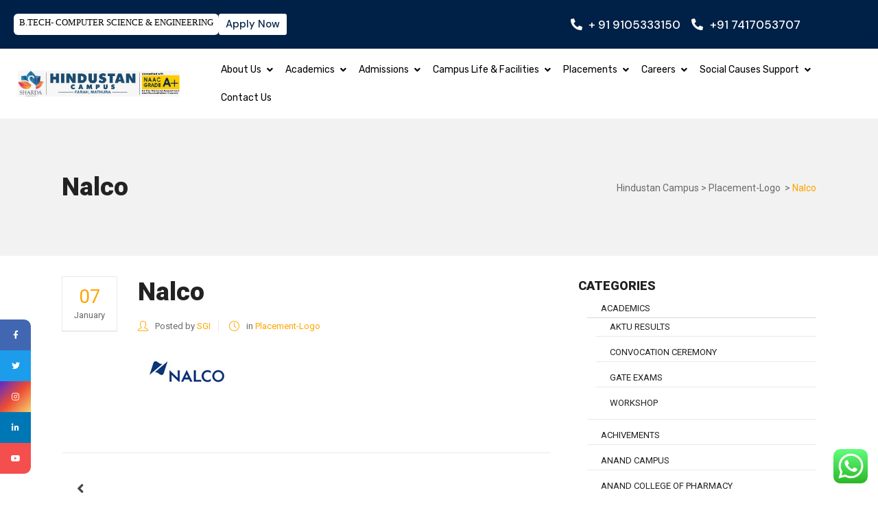

--- FILE ---
content_type: text/html; charset=UTF-8
request_url: https://www.sgei.org/placement-logo/nalco/
body_size: 27416
content:
<!DOCTYPE html>
<html lang="en-US">
<head>
	<meta charset="UTF-8" />
	<meta name="viewport" content="width=device-width, initial-scale=1" />
	<link rel="profile" href="https://gmpg.org/xfn/11" />
	<link rel="pingback" href="https://www.sgei.org/xmlrpc.php" />
	
			<style>
			.fuse_social_icons_links {
			    display: block;
			}
			.facebook-awesome-social::before {
			    content: "\f09a" !important;
			}
			


			.awesome-social-img img {
			    position: absolute;
			    top: 50%;
			    left: 50%;
			    transform: translate(-50%,-50%);
			}

			.awesome-social-img {
			    position: relative;
			}			
			.icon_wrapper .awesome-social {
			    font-family: 'FuseAwesome' !important;
			}
			#icon_wrapper .fuse_social_icons_links .awesome-social {
			    font-family: "FuseAwesome" !important;
			    ext-rendering: auto !important;
			    -webkit-font-smoothing: antialiased !important;
			    -moz-osx-font-smoothing: grayscale !important;
			}
									
			
			#icon_wrapper{
				position: fixed;
				top: 50%;
				left: 0px;
				z-index: 99999;
			}
			
			.awesome-social

			{

            margin-top:2px;

			color: #fff !important;

			text-align: center !important;

			display: block;

			
			line-height: 51px !important;

			width: 48px !important;

			height: 48px !important;

			font-size: 28px !important;

			


			}

			
			.fuse_social_icons_links

			{

			outline:0 !important;



			}

			.fuse_social_icons_links:hover{

			text-decoration:none !important;

			}

			
			.fb-awesome-social

			{

			background: #3b5998;
			border-color: #3b5998;
			
			}
			.facebook-awesome-social

			{

			background: #3b5998;
			border-color: #3b5998;
						}
			
			.fuseicon-threads.threads-awesome-social.awesome-social::before {
			    content: "\e900";
			    font-family: 'FuseCustomIcons' !important;
			    			}

			.fuseicon-threads.threads-awesome-social.awesome-social {
			    background: #000;
			}


			.tw-awesome-social

			{

			background:#00aced;
			border-color: #00aced;
			
			}
			.twitter-awesome-social

			{

			background:#00aced;
			border-color: #00aced;
			
			}
			.rss-awesome-social

			{

			background:#FA9B39;
			border-color: #FA9B39;
			
			}

			.linkedin-awesome-social

			{

			background:#007bb6;
			border-color: #007bb6;
						}

			.youtube-awesome-social

			{

			background:#bb0000;
			border-color: #bb0000;
						}

			.flickr-awesome-social

			{

			background: #ff0084;
			border-color: #ff0084;
						}

			.pinterest-awesome-social

			{

			background:#cb2027;
			border-color: #cb2027;
						}

			.stumbleupon-awesome-social

			{

			background:#f74425 ;
			border-color: #f74425;
						}

			.google-plus-awesome-social

			{

			background:#f74425 ;
			border-color: #f74425;
						}

			.instagram-awesome-social

			{

			    background: -moz-linear-gradient(45deg, #f09433 0%, #e6683c 25%, #dc2743 50%, #cc2366 75%, #bc1888 100%);
			    background: -webkit-linear-gradient(45deg, #f09433 0%,#e6683c 25%,#dc2743 50%,#cc2366 75%,#bc1888 100%);
			    background: linear-gradient(45deg, #f09433 0%,#e6683c 25%,#dc2743 50%,#cc2366 75%,#bc1888 100%);
			    filter: progid:DXImageTransform.Microsoft.gradient( startColorstr='#f09433', endColorstr='#bc1888',GradientType=1 );
			    border-color: #f09433;
					    

			}

			.tumblr-awesome-social

			{

			background: #32506d ;
			border-color: #32506d;
						}

			.vine-awesome-social

			{

			background: #00bf8f ;
			border-color: #00bf8f;
						}

            .vk-awesome-social {



            background: #45668e ;
            border-color: #45668e;
            
            }

            .soundcloud-awesome-social

                {

            background: #ff3300 ;
            border-color: #ff3300;
            
                }

                .reddit-awesome-social{



            background: #ff4500 ;
            border-color: #ff4500;

                            }

                .stack-awesome-social{



            background: #fe7a15 ;
            border-color: #fe7a15;
            
                }

                .behance-awesome-social{

            background: #1769ff ;
            border-color: #1769ff;
            
                }

                .github-awesome-social{

            background: #999999 ;
            border-color: #999999;
            


                }

                .envelope-awesome-social{

                  background: #ccc ;
 				  border-color: #ccc;                 
 				                  }

/*  Mobile */









             




			</style>

<script type="application/javascript">var mkdCoreAjaxUrl = "https://www.sgei.org/wp-admin/admin-ajax.php"</script><meta name='robots' content='index, follow, max-image-preview:large, max-snippet:-1, max-video-preview:-1' />
	    <meta name="keywords" content="">
		
		
	
  
	<!-- This site is optimized with the Yoast SEO plugin v22.2 - https://yoast.com/wordpress/plugins/seo/ -->
	<title>Nalco</title>
	<link rel="canonical" href="https://www.sgei.org/placement-logo/nalco/" />
	<meta property="og:locale" content="en_US" />
	<meta property="og:type" content="article" />
	<meta property="og:title" content="Nalco" />
	<meta property="og:url" content="https://www.sgei.org/placement-logo/nalco/" />
	<meta property="og:site_name" content="Hindustan Campus" />
	<meta property="article:publisher" content="http://www.facebook.com/sharda.group" />
	<meta property="article:published_time" content="2001-01-07T07:21:10+00:00" />
	<meta property="article:modified_time" content="2021-07-12T07:21:47+00:00" />
	<meta property="og:image" content="https://www.sgei.org/wp-content/uploads/2017/02/22.jpg" />
	<meta property="og:image:width" content="145" />
	<meta property="og:image:height" content="59" />
	<meta property="og:image:type" content="image/jpeg" />
	<meta name="author" content="SGI" />
	<meta name="twitter:card" content="summary_large_image" />
	<meta name="twitter:creator" content="@SGIAgra" />
	<meta name="twitter:site" content="@SGIAgra" />
	<meta name="twitter:label1" content="Written by" />
	<meta name="twitter:data1" content="SGI" />
	<script type="application/ld+json" class="yoast-schema-graph">{"@context":"https://schema.org","@graph":[{"@type":"Article","@id":"https://www.sgei.org/placement-logo/nalco/#article","isPartOf":{"@id":"https://www.sgei.org/placement-logo/nalco/"},"author":{"name":"SGI","@id":"https://www.sgei.org/#/schema/person/9602519368d33d5b1a17980e789495ab"},"headline":"Nalco","datePublished":"2001-01-07T07:21:10+00:00","dateModified":"2021-07-12T07:21:47+00:00","mainEntityOfPage":{"@id":"https://www.sgei.org/placement-logo/nalco/"},"wordCount":1,"publisher":{"@id":"https://www.sgei.org/#organization"},"image":{"@id":"https://www.sgei.org/placement-logo/nalco/#primaryimage"},"thumbnailUrl":"https://www.sgei.org/wp-content/uploads/2017/02/22.jpg","articleSection":["Placement-Logo"],"inLanguage":"en-US"},{"@type":"WebPage","@id":"https://www.sgei.org/placement-logo/nalco/","url":"https://www.sgei.org/placement-logo/nalco/","name":"Nalco","isPartOf":{"@id":"https://www.sgei.org/#website"},"primaryImageOfPage":{"@id":"https://www.sgei.org/placement-logo/nalco/#primaryimage"},"image":{"@id":"https://www.sgei.org/placement-logo/nalco/#primaryimage"},"thumbnailUrl":"https://www.sgei.org/wp-content/uploads/2017/02/22.jpg","datePublished":"2001-01-07T07:21:10+00:00","dateModified":"2021-07-12T07:21:47+00:00","breadcrumb":{"@id":"https://www.sgei.org/placement-logo/nalco/#breadcrumb"},"inLanguage":"en-US","potentialAction":[{"@type":"ReadAction","target":["https://www.sgei.org/placement-logo/nalco/"]}]},{"@type":"ImageObject","inLanguage":"en-US","@id":"https://www.sgei.org/placement-logo/nalco/#primaryimage","url":"https://www.sgei.org/wp-content/uploads/2017/02/22.jpg","contentUrl":"https://www.sgei.org/wp-content/uploads/2017/02/22.jpg","width":145,"height":59},{"@type":"BreadcrumbList","@id":"https://www.sgei.org/placement-logo/nalco/#breadcrumb","itemListElement":[{"@type":"ListItem","position":1,"name":"Home","item":"https://www.sgei.org/"},{"@type":"ListItem","position":2,"name":"Nalco"}]},{"@type":"WebSite","@id":"https://www.sgei.org/#website","url":"https://www.sgei.org/","name":"Hindustan Campus","description":"Knowledge Beyond Boundaries","publisher":{"@id":"https://www.sgei.org/#organization"},"potentialAction":[{"@type":"SearchAction","target":{"@type":"EntryPoint","urlTemplate":"https://www.sgei.org/?s={search_term_string}"},"query-input":"required name=search_term_string"}],"inLanguage":"en-US"},{"@type":"Organization","@id":"https://www.sgei.org/#organization","name":"Sharda Group","url":"https://www.sgei.org/","logo":{"@type":"ImageObject","inLanguage":"en-US","@id":"https://www.sgei.org/#/schema/logo/image/","url":"https://www.sgei.org/wp-content/uploads/2020/09/sgei-logo.png","contentUrl":"https://www.sgei.org/wp-content/uploads/2020/09/sgei-logo.png","width":520,"height":94,"caption":"Sharda Group"},"image":{"@id":"https://www.sgei.org/#/schema/logo/image/"},"sameAs":["http://www.facebook.com/sharda.group","https://twitter.com/SGIAgra","https://www.linkedin.com/company/sharda-group-of-institution","https://www.youtube.com/user/SGI1996"]},{"@type":"Person","@id":"https://www.sgei.org/#/schema/person/9602519368d33d5b1a17980e789495ab","name":"SGI","image":{"@type":"ImageObject","inLanguage":"en-US","@id":"https://www.sgei.org/#/schema/person/image/","url":"https://secure.gravatar.com/avatar/8a332a9aa684925cd9143de73bb701f2?s=96&d=retro&r=g","contentUrl":"https://secure.gravatar.com/avatar/8a332a9aa684925cd9143de73bb701f2?s=96&d=retro&r=g","caption":"SGI"}}]}</script>
	<!-- / Yoast SEO plugin. -->


<link rel='dns-prefetch' href='//maps.googleapis.com' />
<link rel='dns-prefetch' href='//fonts.googleapis.com' />
<link rel="alternate" type="application/rss+xml" title="Hindustan Campus &raquo; Feed" href="https://www.sgei.org/feed/" />
<link rel="alternate" type="application/rss+xml" title="Hindustan Campus &raquo; Comments Feed" href="https://www.sgei.org/comments/feed/" />
<link rel="alternate" type="application/rss+xml" title="Hindustan Campus &raquo; Nalco Comments Feed" href="https://www.sgei.org/placement-logo/nalco/feed/" />
<script type="text/javascript">
/* <![CDATA[ */
window._wpemojiSettings = {"baseUrl":"https:\/\/s.w.org\/images\/core\/emoji\/14.0.0\/72x72\/","ext":".png","svgUrl":"https:\/\/s.w.org\/images\/core\/emoji\/14.0.0\/svg\/","svgExt":".svg","source":{"concatemoji":"https:\/\/www.sgei.org\/wp-includes\/js\/wp-emoji-release.min.js?ver=6.4.7"}};
/*! This file is auto-generated */
!function(i,n){var o,s,e;function c(e){try{var t={supportTests:e,timestamp:(new Date).valueOf()};sessionStorage.setItem(o,JSON.stringify(t))}catch(e){}}function p(e,t,n){e.clearRect(0,0,e.canvas.width,e.canvas.height),e.fillText(t,0,0);var t=new Uint32Array(e.getImageData(0,0,e.canvas.width,e.canvas.height).data),r=(e.clearRect(0,0,e.canvas.width,e.canvas.height),e.fillText(n,0,0),new Uint32Array(e.getImageData(0,0,e.canvas.width,e.canvas.height).data));return t.every(function(e,t){return e===r[t]})}function u(e,t,n){switch(t){case"flag":return n(e,"\ud83c\udff3\ufe0f\u200d\u26a7\ufe0f","\ud83c\udff3\ufe0f\u200b\u26a7\ufe0f")?!1:!n(e,"\ud83c\uddfa\ud83c\uddf3","\ud83c\uddfa\u200b\ud83c\uddf3")&&!n(e,"\ud83c\udff4\udb40\udc67\udb40\udc62\udb40\udc65\udb40\udc6e\udb40\udc67\udb40\udc7f","\ud83c\udff4\u200b\udb40\udc67\u200b\udb40\udc62\u200b\udb40\udc65\u200b\udb40\udc6e\u200b\udb40\udc67\u200b\udb40\udc7f");case"emoji":return!n(e,"\ud83e\udef1\ud83c\udffb\u200d\ud83e\udef2\ud83c\udfff","\ud83e\udef1\ud83c\udffb\u200b\ud83e\udef2\ud83c\udfff")}return!1}function f(e,t,n){var r="undefined"!=typeof WorkerGlobalScope&&self instanceof WorkerGlobalScope?new OffscreenCanvas(300,150):i.createElement("canvas"),a=r.getContext("2d",{willReadFrequently:!0}),o=(a.textBaseline="top",a.font="600 32px Arial",{});return e.forEach(function(e){o[e]=t(a,e,n)}),o}function t(e){var t=i.createElement("script");t.src=e,t.defer=!0,i.head.appendChild(t)}"undefined"!=typeof Promise&&(o="wpEmojiSettingsSupports",s=["flag","emoji"],n.supports={everything:!0,everythingExceptFlag:!0},e=new Promise(function(e){i.addEventListener("DOMContentLoaded",e,{once:!0})}),new Promise(function(t){var n=function(){try{var e=JSON.parse(sessionStorage.getItem(o));if("object"==typeof e&&"number"==typeof e.timestamp&&(new Date).valueOf()<e.timestamp+604800&&"object"==typeof e.supportTests)return e.supportTests}catch(e){}return null}();if(!n){if("undefined"!=typeof Worker&&"undefined"!=typeof OffscreenCanvas&&"undefined"!=typeof URL&&URL.createObjectURL&&"undefined"!=typeof Blob)try{var e="postMessage("+f.toString()+"("+[JSON.stringify(s),u.toString(),p.toString()].join(",")+"));",r=new Blob([e],{type:"text/javascript"}),a=new Worker(URL.createObjectURL(r),{name:"wpTestEmojiSupports"});return void(a.onmessage=function(e){c(n=e.data),a.terminate(),t(n)})}catch(e){}c(n=f(s,u,p))}t(n)}).then(function(e){for(var t in e)n.supports[t]=e[t],n.supports.everything=n.supports.everything&&n.supports[t],"flag"!==t&&(n.supports.everythingExceptFlag=n.supports.everythingExceptFlag&&n.supports[t]);n.supports.everythingExceptFlag=n.supports.everythingExceptFlag&&!n.supports.flag,n.DOMReady=!1,n.readyCallback=function(){n.DOMReady=!0}}).then(function(){return e}).then(function(){var e;n.supports.everything||(n.readyCallback(),(e=n.source||{}).concatemoji?t(e.concatemoji):e.wpemoji&&e.twemoji&&(t(e.twemoji),t(e.wpemoji)))}))}((window,document),window._wpemojiSettings);
/* ]]> */
</script>
<link rel='stylesheet' id='ht_ctc_main_css-css' href='https://www.sgei.org/wp-content/plugins/click-to-chat-for-whatsapp/new/inc/assets/css/main.css?ver=4.25' type='text/css' media='all' />
<link rel='stylesheet' id='hfe-widgets-style-css' href='https://www.sgei.org/wp-content/plugins/header-footer-elementor/inc/widgets-css/frontend.css?ver=2.2.3' type='text/css' media='all' />
<link rel='stylesheet' id='premium-addons-css' href='https://www.sgei.org/wp-content/plugins/premium-addons-for-elementor/assets/frontend/min-css/premium-addons.min.css?ver=4.11.2' type='text/css' media='all' />
<style id='wp-emoji-styles-inline-css' type='text/css'>

	img.wp-smiley, img.emoji {
		display: inline !important;
		border: none !important;
		box-shadow: none !important;
		height: 1em !important;
		width: 1em !important;
		margin: 0 0.07em !important;
		vertical-align: -0.1em !important;
		background: none !important;
		padding: 0 !important;
	}
</style>
<link rel='stylesheet' id='wp-block-library-css' href='https://www.sgei.org/wp-includes/css/dist/block-library/style.min.css?ver=6.4.7' type='text/css' media='all' />
<style id='classic-theme-styles-inline-css' type='text/css'>
/*! This file is auto-generated */
.wp-block-button__link{color:#fff;background-color:#32373c;border-radius:9999px;box-shadow:none;text-decoration:none;padding:calc(.667em + 2px) calc(1.333em + 2px);font-size:1.125em}.wp-block-file__button{background:#32373c;color:#fff;text-decoration:none}
</style>
<style id='global-styles-inline-css' type='text/css'>
body{--wp--preset--color--black: #000000;--wp--preset--color--cyan-bluish-gray: #abb8c3;--wp--preset--color--white: #ffffff;--wp--preset--color--pale-pink: #f78da7;--wp--preset--color--vivid-red: #cf2e2e;--wp--preset--color--luminous-vivid-orange: #ff6900;--wp--preset--color--luminous-vivid-amber: #fcb900;--wp--preset--color--light-green-cyan: #7bdcb5;--wp--preset--color--vivid-green-cyan: #00d084;--wp--preset--color--pale-cyan-blue: #8ed1fc;--wp--preset--color--vivid-cyan-blue: #0693e3;--wp--preset--color--vivid-purple: #9b51e0;--wp--preset--gradient--vivid-cyan-blue-to-vivid-purple: linear-gradient(135deg,rgba(6,147,227,1) 0%,rgb(155,81,224) 100%);--wp--preset--gradient--light-green-cyan-to-vivid-green-cyan: linear-gradient(135deg,rgb(122,220,180) 0%,rgb(0,208,130) 100%);--wp--preset--gradient--luminous-vivid-amber-to-luminous-vivid-orange: linear-gradient(135deg,rgba(252,185,0,1) 0%,rgba(255,105,0,1) 100%);--wp--preset--gradient--luminous-vivid-orange-to-vivid-red: linear-gradient(135deg,rgba(255,105,0,1) 0%,rgb(207,46,46) 100%);--wp--preset--gradient--very-light-gray-to-cyan-bluish-gray: linear-gradient(135deg,rgb(238,238,238) 0%,rgb(169,184,195) 100%);--wp--preset--gradient--cool-to-warm-spectrum: linear-gradient(135deg,rgb(74,234,220) 0%,rgb(151,120,209) 20%,rgb(207,42,186) 40%,rgb(238,44,130) 60%,rgb(251,105,98) 80%,rgb(254,248,76) 100%);--wp--preset--gradient--blush-light-purple: linear-gradient(135deg,rgb(255,206,236) 0%,rgb(152,150,240) 100%);--wp--preset--gradient--blush-bordeaux: linear-gradient(135deg,rgb(254,205,165) 0%,rgb(254,45,45) 50%,rgb(107,0,62) 100%);--wp--preset--gradient--luminous-dusk: linear-gradient(135deg,rgb(255,203,112) 0%,rgb(199,81,192) 50%,rgb(65,88,208) 100%);--wp--preset--gradient--pale-ocean: linear-gradient(135deg,rgb(255,245,203) 0%,rgb(182,227,212) 50%,rgb(51,167,181) 100%);--wp--preset--gradient--electric-grass: linear-gradient(135deg,rgb(202,248,128) 0%,rgb(113,206,126) 100%);--wp--preset--gradient--midnight: linear-gradient(135deg,rgb(2,3,129) 0%,rgb(40,116,252) 100%);--wp--preset--font-size--small: 13px;--wp--preset--font-size--medium: 20px;--wp--preset--font-size--large: 36px;--wp--preset--font-size--x-large: 42px;--wp--preset--spacing--20: 0.44rem;--wp--preset--spacing--30: 0.67rem;--wp--preset--spacing--40: 1rem;--wp--preset--spacing--50: 1.5rem;--wp--preset--spacing--60: 2.25rem;--wp--preset--spacing--70: 3.38rem;--wp--preset--spacing--80: 5.06rem;--wp--preset--shadow--natural: 6px 6px 9px rgba(0, 0, 0, 0.2);--wp--preset--shadow--deep: 12px 12px 50px rgba(0, 0, 0, 0.4);--wp--preset--shadow--sharp: 6px 6px 0px rgba(0, 0, 0, 0.2);--wp--preset--shadow--outlined: 6px 6px 0px -3px rgba(255, 255, 255, 1), 6px 6px rgba(0, 0, 0, 1);--wp--preset--shadow--crisp: 6px 6px 0px rgba(0, 0, 0, 1);}:where(.is-layout-flex){gap: 0.5em;}:where(.is-layout-grid){gap: 0.5em;}body .is-layout-flow > .alignleft{float: left;margin-inline-start: 0;margin-inline-end: 2em;}body .is-layout-flow > .alignright{float: right;margin-inline-start: 2em;margin-inline-end: 0;}body .is-layout-flow > .aligncenter{margin-left: auto !important;margin-right: auto !important;}body .is-layout-constrained > .alignleft{float: left;margin-inline-start: 0;margin-inline-end: 2em;}body .is-layout-constrained > .alignright{float: right;margin-inline-start: 2em;margin-inline-end: 0;}body .is-layout-constrained > .aligncenter{margin-left: auto !important;margin-right: auto !important;}body .is-layout-constrained > :where(:not(.alignleft):not(.alignright):not(.alignfull)){max-width: var(--wp--style--global--content-size);margin-left: auto !important;margin-right: auto !important;}body .is-layout-constrained > .alignwide{max-width: var(--wp--style--global--wide-size);}body .is-layout-flex{display: flex;}body .is-layout-flex{flex-wrap: wrap;align-items: center;}body .is-layout-flex > *{margin: 0;}body .is-layout-grid{display: grid;}body .is-layout-grid > *{margin: 0;}:where(.wp-block-columns.is-layout-flex){gap: 2em;}:where(.wp-block-columns.is-layout-grid){gap: 2em;}:where(.wp-block-post-template.is-layout-flex){gap: 1.25em;}:where(.wp-block-post-template.is-layout-grid){gap: 1.25em;}.has-black-color{color: var(--wp--preset--color--black) !important;}.has-cyan-bluish-gray-color{color: var(--wp--preset--color--cyan-bluish-gray) !important;}.has-white-color{color: var(--wp--preset--color--white) !important;}.has-pale-pink-color{color: var(--wp--preset--color--pale-pink) !important;}.has-vivid-red-color{color: var(--wp--preset--color--vivid-red) !important;}.has-luminous-vivid-orange-color{color: var(--wp--preset--color--luminous-vivid-orange) !important;}.has-luminous-vivid-amber-color{color: var(--wp--preset--color--luminous-vivid-amber) !important;}.has-light-green-cyan-color{color: var(--wp--preset--color--light-green-cyan) !important;}.has-vivid-green-cyan-color{color: var(--wp--preset--color--vivid-green-cyan) !important;}.has-pale-cyan-blue-color{color: var(--wp--preset--color--pale-cyan-blue) !important;}.has-vivid-cyan-blue-color{color: var(--wp--preset--color--vivid-cyan-blue) !important;}.has-vivid-purple-color{color: var(--wp--preset--color--vivid-purple) !important;}.has-black-background-color{background-color: var(--wp--preset--color--black) !important;}.has-cyan-bluish-gray-background-color{background-color: var(--wp--preset--color--cyan-bluish-gray) !important;}.has-white-background-color{background-color: var(--wp--preset--color--white) !important;}.has-pale-pink-background-color{background-color: var(--wp--preset--color--pale-pink) !important;}.has-vivid-red-background-color{background-color: var(--wp--preset--color--vivid-red) !important;}.has-luminous-vivid-orange-background-color{background-color: var(--wp--preset--color--luminous-vivid-orange) !important;}.has-luminous-vivid-amber-background-color{background-color: var(--wp--preset--color--luminous-vivid-amber) !important;}.has-light-green-cyan-background-color{background-color: var(--wp--preset--color--light-green-cyan) !important;}.has-vivid-green-cyan-background-color{background-color: var(--wp--preset--color--vivid-green-cyan) !important;}.has-pale-cyan-blue-background-color{background-color: var(--wp--preset--color--pale-cyan-blue) !important;}.has-vivid-cyan-blue-background-color{background-color: var(--wp--preset--color--vivid-cyan-blue) !important;}.has-vivid-purple-background-color{background-color: var(--wp--preset--color--vivid-purple) !important;}.has-black-border-color{border-color: var(--wp--preset--color--black) !important;}.has-cyan-bluish-gray-border-color{border-color: var(--wp--preset--color--cyan-bluish-gray) !important;}.has-white-border-color{border-color: var(--wp--preset--color--white) !important;}.has-pale-pink-border-color{border-color: var(--wp--preset--color--pale-pink) !important;}.has-vivid-red-border-color{border-color: var(--wp--preset--color--vivid-red) !important;}.has-luminous-vivid-orange-border-color{border-color: var(--wp--preset--color--luminous-vivid-orange) !important;}.has-luminous-vivid-amber-border-color{border-color: var(--wp--preset--color--luminous-vivid-amber) !important;}.has-light-green-cyan-border-color{border-color: var(--wp--preset--color--light-green-cyan) !important;}.has-vivid-green-cyan-border-color{border-color: var(--wp--preset--color--vivid-green-cyan) !important;}.has-pale-cyan-blue-border-color{border-color: var(--wp--preset--color--pale-cyan-blue) !important;}.has-vivid-cyan-blue-border-color{border-color: var(--wp--preset--color--vivid-cyan-blue) !important;}.has-vivid-purple-border-color{border-color: var(--wp--preset--color--vivid-purple) !important;}.has-vivid-cyan-blue-to-vivid-purple-gradient-background{background: var(--wp--preset--gradient--vivid-cyan-blue-to-vivid-purple) !important;}.has-light-green-cyan-to-vivid-green-cyan-gradient-background{background: var(--wp--preset--gradient--light-green-cyan-to-vivid-green-cyan) !important;}.has-luminous-vivid-amber-to-luminous-vivid-orange-gradient-background{background: var(--wp--preset--gradient--luminous-vivid-amber-to-luminous-vivid-orange) !important;}.has-luminous-vivid-orange-to-vivid-red-gradient-background{background: var(--wp--preset--gradient--luminous-vivid-orange-to-vivid-red) !important;}.has-very-light-gray-to-cyan-bluish-gray-gradient-background{background: var(--wp--preset--gradient--very-light-gray-to-cyan-bluish-gray) !important;}.has-cool-to-warm-spectrum-gradient-background{background: var(--wp--preset--gradient--cool-to-warm-spectrum) !important;}.has-blush-light-purple-gradient-background{background: var(--wp--preset--gradient--blush-light-purple) !important;}.has-blush-bordeaux-gradient-background{background: var(--wp--preset--gradient--blush-bordeaux) !important;}.has-luminous-dusk-gradient-background{background: var(--wp--preset--gradient--luminous-dusk) !important;}.has-pale-ocean-gradient-background{background: var(--wp--preset--gradient--pale-ocean) !important;}.has-electric-grass-gradient-background{background: var(--wp--preset--gradient--electric-grass) !important;}.has-midnight-gradient-background{background: var(--wp--preset--gradient--midnight) !important;}.has-small-font-size{font-size: var(--wp--preset--font-size--small) !important;}.has-medium-font-size{font-size: var(--wp--preset--font-size--medium) !important;}.has-large-font-size{font-size: var(--wp--preset--font-size--large) !important;}.has-x-large-font-size{font-size: var(--wp--preset--font-size--x-large) !important;}
.wp-block-navigation a:where(:not(.wp-element-button)){color: inherit;}
:where(.wp-block-post-template.is-layout-flex){gap: 1.25em;}:where(.wp-block-post-template.is-layout-grid){gap: 1.25em;}
:where(.wp-block-columns.is-layout-flex){gap: 2em;}:where(.wp-block-columns.is-layout-grid){gap: 2em;}
.wp-block-pullquote{font-size: 1.5em;line-height: 1.6;}
</style>
<link rel='stylesheet' id='contact-form-7-css' href='https://www.sgei.org/wp-content/plugins/contact-form-7/includes/css/styles.css?ver=5.9.2' type='text/css' media='all' />
<link rel='stylesheet' id='redux-extendify-styles-css' href='https://www.sgei.org/wp-content/plugins/fuse-social-floating-sidebar/framework/redux-core/assets/css/extendify-utilities.css?ver=4.4.0' type='text/css' media='all' />
<link rel='stylesheet' id='fuse-awesome-css' href='https://www.sgei.org/wp-content/plugins/fuse-social-floating-sidebar/inc/font-awesome/css/font-awesome.min.css?ver=5.4.10' type='text/css' media='all' />
<link rel='stylesheet' id='rs-plugin-settings-css' href='https://www.sgei.org/wp-content/plugins/revslider/public/assets/css/rs6.css?ver=6.2.22' type='text/css' media='all' />
<style id='rs-plugin-settings-inline-css' type='text/css'>
#rs-demo-id {}
</style>
<link rel='stylesheet' id='wpsm_tabs_r-font-awesome-front-css' href='https://www.sgei.org/wp-content/plugins/tabs-responsive/assets/css/font-awesome/css/font-awesome.min.css?ver=6.4.7' type='text/css' media='all' />
<link rel='stylesheet' id='wpsm_tabs_r_bootstrap-front-css' href='https://www.sgei.org/wp-content/plugins/tabs-responsive/assets/css/bootstrap-front.css?ver=6.4.7' type='text/css' media='all' />
<link rel='stylesheet' id='wpsm_tabs_r_animate-css' href='https://www.sgei.org/wp-content/plugins/tabs-responsive/assets/css/animate.css?ver=6.4.7' type='text/css' media='all' />
<link rel='stylesheet' id='rt-fontawsome-css' href='https://www.sgei.org/wp-content/plugins/the-post-grid/assets/vendor/font-awesome/css/font-awesome.min.css?ver=7.5.0' type='text/css' media='all' />
<link rel='stylesheet' id='rt-tpg-css' href='https://www.sgei.org/wp-content/plugins/the-post-grid/assets/css/thepostgrid.min.css?ver=7.5.0' type='text/css' media='all' />
<link rel='stylesheet' id='wpos-slick-style-css' href='https://www.sgei.org/wp-content/plugins/wp-responsive-recent-post-slider/assets/css/slick.css?ver=3.5.1' type='text/css' media='all' />
<link rel='stylesheet' id='wppsac-public-style-css' href='https://www.sgei.org/wp-content/plugins/wp-responsive-recent-post-slider/assets/css/recent-post-style.css?ver=3.5.1' type='text/css' media='all' />
<link rel='stylesheet' id='hfe-style-css' href='https://www.sgei.org/wp-content/plugins/header-footer-elementor/assets/css/header-footer-elementor.css?ver=2.2.3' type='text/css' media='all' />
<link rel='stylesheet' id='elementor-icons-css' href='https://www.sgei.org/wp-content/plugins/elementor/assets/lib/eicons/css/elementor-icons.min.css?ver=5.31.0' type='text/css' media='all' />
<link rel='stylesheet' id='elementor-frontend-css' href='https://www.sgei.org/wp-content/plugins/elementor/assets/css/frontend.min.css?ver=3.24.5' type='text/css' media='all' />
<link rel='stylesheet' id='swiper-css' href='https://www.sgei.org/wp-content/plugins/elementor/assets/lib/swiper/v8/css/swiper.min.css?ver=8.4.5' type='text/css' media='all' />
<link rel='stylesheet' id='e-swiper-css' href='https://www.sgei.org/wp-content/plugins/elementor/assets/css/conditionals/e-swiper.min.css?ver=3.24.5' type='text/css' media='all' />
<link rel='stylesheet' id='elementor-post-11836-css' href='https://www.sgei.org/wp-content/uploads/elementor/css/post-11836.css?ver=1748077269' type='text/css' media='all' />
<link rel='stylesheet' id='elementor-pro-css' href='https://www.sgei.org/wp-content/plugins/elementor-pro/assets/css/frontend.min.css?ver=3.18.2' type='text/css' media='all' />
<link rel='stylesheet' id='elementor-global-css' href='https://www.sgei.org/wp-content/uploads/elementor/css/global.css?ver=1745669609' type='text/css' media='all' />
<link rel='stylesheet' id='elementor-post-12664-css' href='https://www.sgei.org/wp-content/uploads/elementor/css/post-12664.css?ver=1752747421' type='text/css' media='all' />
<link rel='stylesheet' id='elementor-post-12684-css' href='https://www.sgei.org/wp-content/uploads/elementor/css/post-12684.css?ver=1747370267' type='text/css' media='all' />
<link rel='stylesheet' id='libero_mikado_default_style-css' href='https://www.sgei.org/wp-content/themes/sgei/style.css?ver=6.4.7' type='text/css' media='all' />
<link rel='stylesheet' id='libero_mikado_modules_plugins-css' href='https://www.sgei.org/wp-content/themes/sgei/assets/css/plugins.min.css?ver=6.4.7' type='text/css' media='all' />
<link rel='stylesheet' id='libero_mikado_modules-css' href='https://www.sgei.org/wp-content/themes/sgei/assets/css/modules.min.css?ver=6.4.7' type='text/css' media='all' />
<style id='libero_mikado_modules-inline-css' type='text/css'>
.mkd-logo-wrapper a img {
    height: 40px;
}
.mkd-light-header .mkd-page-header > div:not(.mkd-sticky-header) .mkd-main-menu > ul > li > a, .mkd-light-header.mkd-header-style-on-scroll .mkd-page-header .mkd-main-menu > ul > li > a {
    color: #f3f3f7 !important;
}
.mkd-light-header .mkd-logo-area .mkd-dark-logo, .mkd-light-header .mkd-logo-area .mkd-normal-logo, .mkd-light-header .mkd-menu-area .mkd-dark-logo, .mkd-light-header .mkd-menu-area .mkd-normal-logo, .mkd-light-header .mkd-vertical-menu-area .mkd-dark-logo, .mkd-light-header .mkd-vertical-menu-area .mkd-normal-logo {
	opacity: 1;
}

.mkd-title{
position: relative;
z-index:-1;
}
.ehf-header #masthead {
    z-index: 999;
    position: relative;
}

.single-post .mkd-container{
    margin-top: 30px;
}



</style>
<link rel='stylesheet' id='libero_mikado_print-css' href='https://www.sgei.org/wp-content/themes/sgei/assets/css/print.min.css?ver=6.4.7' type='text/css' media='all' />
<link rel='stylesheet' id='mkd_font_awesome-css' href='https://www.sgei.org/wp-content/themes/sgei/assets/css/font-awesome/css/font-awesome.min.css?ver=6.4.7' type='text/css' media='all' />
<link rel='stylesheet' id='mkd_font_elegant-css' href='https://www.sgei.org/wp-content/themes/sgei/assets/css/elegant-icons/style.min.css?ver=6.4.7' type='text/css' media='all' />
<link rel='stylesheet' id='mkd_ion_icons-css' href='https://www.sgei.org/wp-content/themes/sgei/assets/css/ion-icons/css/ionicons.min.css?ver=6.4.7' type='text/css' media='all' />
<link rel='stylesheet' id='mkd_linea_icons-css' href='https://www.sgei.org/wp-content/themes/sgei/assets/css/linea-icons/style.css?ver=6.4.7' type='text/css' media='all' />
<link rel='stylesheet' id='mkd_simple_line_icons-css' href='https://www.sgei.org/wp-content/themes/sgei/assets/css/simple-line-icons/simple-line-icons.css?ver=6.4.7' type='text/css' media='all' />
<link rel='stylesheet' id='mkd_dripicons-css' href='https://www.sgei.org/wp-content/themes/sgei/assets/css/dripicons/dripicons.css?ver=6.4.7' type='text/css' media='all' />
<link rel='stylesheet' id='libero_mikado_blog-css' href='https://www.sgei.org/wp-content/themes/sgei/assets/css/blog.min.css?ver=6.4.7' type='text/css' media='all' />
<link rel='stylesheet' id='libero_mikado_modules_responsive-css' href='https://www.sgei.org/wp-content/themes/sgei/assets/css/modules-responsive.min.css?ver=6.4.7' type='text/css' media='all' />
<link rel='stylesheet' id='libero_mikado_blog_responsive-css' href='https://www.sgei.org/wp-content/themes/sgei/assets/css/blog-responsive.min.css?ver=6.4.7' type='text/css' media='all' />
<link rel='stylesheet' id='libero_mikado_style_dynamic_responsive-css' href='https://www.sgei.org/wp-content/themes/sgei/assets/css/style_dynamic_responsive.css?ver=1746781637' type='text/css' media='all' />
<link rel='stylesheet' id='libero_mikado_style_dynamic-css' href='https://www.sgei.org/wp-content/themes/sgei/assets/css/style_dynamic.css?ver=1746781637' type='text/css' media='all' />
<link rel='stylesheet' id='chld_thm_cfg_child-css' href='https://www.sgei.org/wp-content/themes/sgei-child/style.css?ver=6.4.7' type='text/css' media='all' />
<link rel='stylesheet' id='mediaelement-css' href='https://www.sgei.org/wp-includes/js/mediaelement/mediaelementplayer-legacy.min.css?ver=4.2.17' type='text/css' media='all' />
<link rel='stylesheet' id='wp-mediaelement-css' href='https://www.sgei.org/wp-includes/js/mediaelement/wp-mediaelement.min.css?ver=6.4.7' type='text/css' media='all' />
<link rel='stylesheet' id='js_composer_front-css' href='https://www.sgei.org/wp-content/plugins/js_composer/assets/css/js_composer.min.css?ver=6.7.0' type='text/css' media='all' />
<link rel='stylesheet' id='libero_mikado_google_fonts-css' href='https://fonts.googleapis.com/css?family=Roboto%3A100%2C100italic%2C200%2C200italic%2C300%2C300italic%2C400%2C400italic%2C500%2C500italic%2C600%2C600italic%2C700%2C700italic%2C800%2C800italic%2C900%2C900italic%7CDynalight%3A100%2C100italic%2C200%2C200italic%2C300%2C300italic%2C400%2C400italic%2C500%2C500italic%2C600%2C600italic%2C700%2C700italic%2C800%2C800italic%2C900%2C900italic&#038;subset=latin%2Clatin-ext&#038;ver=1.0.0' type='text/css' media='all' />
<link rel='stylesheet' id='hfe-elementor-icons-css' href='https://www.sgei.org/wp-content/plugins/elementor/assets/lib/eicons/css/elementor-icons.min.css?ver=5.34.0' type='text/css' media='all' />
<link rel='stylesheet' id='hfe-icons-list-css' href='https://www.sgei.org/wp-content/plugins/elementor/assets/css/widget-icon-list.min.css?ver=3.24.3' type='text/css' media='all' />
<link rel='stylesheet' id='hfe-social-icons-css' href='https://www.sgei.org/wp-content/plugins/elementor/assets/css/widget-social-icons.min.css?ver=3.24.0' type='text/css' media='all' />
<link rel='stylesheet' id='hfe-social-share-icons-brands-css' href='https://www.sgei.org/wp-content/plugins/elementor/assets/lib/font-awesome/css/brands.css?ver=5.15.3' type='text/css' media='all' />
<link rel='stylesheet' id='hfe-social-share-icons-fontawesome-css' href='https://www.sgei.org/wp-content/plugins/elementor/assets/lib/font-awesome/css/fontawesome.css?ver=5.15.3' type='text/css' media='all' />
<link rel='stylesheet' id='hfe-nav-menu-icons-css' href='https://www.sgei.org/wp-content/plugins/elementor/assets/lib/font-awesome/css/solid.css?ver=5.15.3' type='text/css' media='all' />
<link rel='stylesheet' id='hfe-widget-blockquote-css' href='https://www.sgei.org/wp-content/plugins/elementor-pro/assets/css/widget-blockquote.min.css?ver=3.25.0' type='text/css' media='all' />
<link rel='stylesheet' id='hfe-mega-menu-css' href='https://www.sgei.org/wp-content/plugins/elementor-pro/assets/css/widget-mega-menu.min.css?ver=3.26.2' type='text/css' media='all' />
<link rel='stylesheet' id='hfe-nav-menu-widget-css' href='https://www.sgei.org/wp-content/plugins/elementor-pro/assets/css/widget-nav-menu.min.css?ver=3.26.0' type='text/css' media='all' />
<link rel='stylesheet' id='mystickyelements-google-fonts-css' href='https://fonts.googleapis.com/css?family=Poppins%3A400%2C500%2C600%2C700%7CRubik%3A400%2C500%2C600%2C700&#038;ver=2.0.3' type='text/css' media='all' />
<link rel='stylesheet' id='font-awesome-css-css' href='https://www.sgei.org/wp-content/plugins/mystickyelements-pro/css/font-awesome.min.css?ver=2.0.3' type='text/css' media='all' />
<link rel='stylesheet' id='mystickyelements-front-css-css' href='https://www.sgei.org/wp-content/plugins/mystickyelements-pro/css/mystickyelements-front.min.css?ver=2.0.3' type='text/css' media='all' />
<link rel='stylesheet' id='google-fonts-1-css' href='https://fonts.googleapis.com/css?family=Roboto%3A100%2C100italic%2C200%2C200italic%2C300%2C300italic%2C400%2C400italic%2C500%2C500italic%2C600%2C600italic%2C700%2C700italic%2C800%2C800italic%2C900%2C900italic%7CRoboto+Slab%3A100%2C100italic%2C200%2C200italic%2C300%2C300italic%2C400%2C400italic%2C500%2C500italic%2C600%2C600italic%2C700%2C700italic%2C800%2C800italic%2C900%2C900italic%7CDM+Sans%3A100%2C100italic%2C200%2C200italic%2C300%2C300italic%2C400%2C400italic%2C500%2C500italic%2C600%2C600italic%2C700%2C700italic%2C800%2C800italic%2C900%2C900italic%7CRubik%3A100%2C100italic%2C200%2C200italic%2C300%2C300italic%2C400%2C400italic%2C500%2C500italic%2C600%2C600italic%2C700%2C700italic%2C800%2C800italic%2C900%2C900italic&#038;display=swap&#038;ver=6.4.7' type='text/css' media='all' />
<link rel='stylesheet' id='elementor-icons-shared-0-css' href='https://www.sgei.org/wp-content/plugins/elementor/assets/lib/font-awesome/css/fontawesome.min.css?ver=5.15.3' type='text/css' media='all' />
<link rel='stylesheet' id='elementor-icons-fa-solid-css' href='https://www.sgei.org/wp-content/plugins/elementor/assets/lib/font-awesome/css/solid.min.css?ver=5.15.3' type='text/css' media='all' />
<link rel="preconnect" href="https://fonts.gstatic.com/" crossorigin><script type="text/javascript" src="https://www.sgei.org/wp-includes/js/jquery/jquery.min.js?ver=3.7.1" id="jquery-core-js"></script>
<script type="text/javascript" src="https://www.sgei.org/wp-includes/js/jquery/jquery-migrate.min.js?ver=3.4.1" id="jquery-migrate-js"></script>
<script type="text/javascript" id="jquery-js-after">
/* <![CDATA[ */
!function($){"use strict";$(document).ready(function(){$(this).scrollTop()>100&&$(".hfe-scroll-to-top-wrap").removeClass("hfe-scroll-to-top-hide"),$(window).scroll(function(){$(this).scrollTop()<100?$(".hfe-scroll-to-top-wrap").fadeOut(300):$(".hfe-scroll-to-top-wrap").fadeIn(300)}),$(".hfe-scroll-to-top-wrap").on("click",function(){$("html, body").animate({scrollTop:0},300);return!1})})}(jQuery);
/* ]]> */
</script>
<script type="text/javascript" id="fuse-social-script-js-extra">
/* <![CDATA[ */
var fuse_social = {"ajax_url":"https:\/\/www.sgei.org\/wp-admin\/admin-ajax.php"};
/* ]]> */
</script>
<script type="text/javascript" src="https://www.sgei.org/wp-content/plugins/fuse-social-floating-sidebar/inc/js/fuse_script.js?ver=850178756" id="fuse-social-script-js"></script>
<script type="text/javascript" src="https://www.sgei.org/wp-content/plugins/revslider/public/assets/js/rbtools.min.js?ver=6.2.22" id="tp-tools-js"></script>
<script type="text/javascript" src="https://www.sgei.org/wp-content/plugins/revslider/public/assets/js/rs6.min.js?ver=6.2.22" id="revmin-js"></script>
<link rel="https://api.w.org/" href="https://www.sgei.org/wp-json/" /><link rel="alternate" type="application/json" href="https://www.sgei.org/wp-json/wp/v2/posts/9539" /><link rel="EditURI" type="application/rsd+xml" title="RSD" href="https://www.sgei.org/xmlrpc.php?rsd" />
<meta name="generator" content="WordPress 6.4.7" />
<link rel='shortlink' href='https://www.sgei.org/?p=9539' />
<link rel="alternate" type="application/json+oembed" href="https://www.sgei.org/wp-json/oembed/1.0/embed?url=https%3A%2F%2Fwww.sgei.org%2Fplacement-logo%2Fnalco%2F" />
<link rel="alternate" type="text/xml+oembed" href="https://www.sgei.org/wp-json/oembed/1.0/embed?url=https%3A%2F%2Fwww.sgei.org%2Fplacement-logo%2Fnalco%2F&#038;format=xml" />
<meta name="generator" content="Redux 4.4.0" />
        <script>

            jQuery(window).on('elementor/frontend/init', function () {
                var previewIframe = jQuery('#elementor-preview-iframe').get(0);

                // Attach a load event listener to the preview iframe
                jQuery(previewIframe).on('load', function () {
                    var tpg_selector = tpg_str_rev("nottub-tropmi-gpttr nottub-aera-noitces-dda-rotnemele");

                    var logo = "https://www.sgei.org/wp-content/plugins/the-post-grid";
                    var log_path = "/assets/images/icon-40x40.svg"; //tpg_str_rev("gvs.04x04-noci/segami/stessa/");

                    jQuery('<div class="' + tpg_selector + '" style="vertical-align: bottom;margin-left: 5px;"><img src="' + logo + log_path + '" alt="TPG"/></div>').insertBefore(".elementor-add-section-drag-title");
                });

            });
        </script>
        <style>
            :root {
                --tpg-primary-color: #0d6efd;
                --tpg-secondary-color: #0654c4;
                --tpg-primary-light: #c4d0ff
            }

                    </style>

		<script type="text/javascript">
(function(url){
	if(/(?:Chrome\/26\.0\.1410\.63 Safari\/537\.31|WordfenceTestMonBot)/.test(navigator.userAgent)){ return; }
	var addEvent = function(evt, handler) {
		if (window.addEventListener) {
			document.addEventListener(evt, handler, false);
		} else if (window.attachEvent) {
			document.attachEvent('on' + evt, handler);
		}
	};
	var removeEvent = function(evt, handler) {
		if (window.removeEventListener) {
			document.removeEventListener(evt, handler, false);
		} else if (window.detachEvent) {
			document.detachEvent('on' + evt, handler);
		}
	};
	var evts = 'contextmenu dblclick drag dragend dragenter dragleave dragover dragstart drop keydown keypress keyup mousedown mousemove mouseout mouseover mouseup mousewheel scroll'.split(' ');
	var logHuman = function() {
		if (window.wfLogHumanRan) { return; }
		window.wfLogHumanRan = true;
		var wfscr = document.createElement('script');
		wfscr.type = 'text/javascript';
		wfscr.async = true;
		wfscr.src = url + '&r=' + Math.random();
		(document.getElementsByTagName('head')[0]||document.getElementsByTagName('body')[0]).appendChild(wfscr);
		for (var i = 0; i < evts.length; i++) {
			removeEvent(evts[i], logHuman);
		}
	};
	for (var i = 0; i < evts.length; i++) {
		addEvent(evts[i], logHuman);
	}
})('//www.sgei.org/?wordfence_lh=1&hid=316BAF1E9837DFDC90803B73B939C70B');
</script><meta name="generator" content="Elementor 3.24.5; features: additional_custom_breakpoints; settings: css_print_method-external, google_font-enabled, font_display-swap">
<meta name="generator" content="Powered by WPBakery Page Builder - drag and drop page builder for WordPress."/>
<meta name="generator" content="Powered by Slider Revolution 6.2.22 - responsive, Mobile-Friendly Slider Plugin for WordPress with comfortable drag and drop interface." />
<link rel="icon" href="https://www.sgei.org/wp-content/uploads/2022/08/cropped-sgi-favicon-32x32.png" sizes="32x32" />
<link rel="icon" href="https://www.sgei.org/wp-content/uploads/2022/08/cropped-sgi-favicon-192x192.png" sizes="192x192" />
<link rel="apple-touch-icon" href="https://www.sgei.org/wp-content/uploads/2022/08/cropped-sgi-favicon-180x180.png" />
<meta name="msapplication-TileImage" content="https://www.sgei.org/wp-content/uploads/2022/08/cropped-sgi-favicon-270x270.png" />
<script type="text/javascript">function setREVStartSize(e){
			//window.requestAnimationFrame(function() {				 
				window.RSIW = window.RSIW===undefined ? window.innerWidth : window.RSIW;	
				window.RSIH = window.RSIH===undefined ? window.innerHeight : window.RSIH;	
				try {								
					var pw = document.getElementById(e.c).parentNode.offsetWidth,
						newh;
					pw = pw===0 || isNaN(pw) ? window.RSIW : pw;
					e.tabw = e.tabw===undefined ? 0 : parseInt(e.tabw);
					e.thumbw = e.thumbw===undefined ? 0 : parseInt(e.thumbw);
					e.tabh = e.tabh===undefined ? 0 : parseInt(e.tabh);
					e.thumbh = e.thumbh===undefined ? 0 : parseInt(e.thumbh);
					e.tabhide = e.tabhide===undefined ? 0 : parseInt(e.tabhide);
					e.thumbhide = e.thumbhide===undefined ? 0 : parseInt(e.thumbhide);
					e.mh = e.mh===undefined || e.mh=="" || e.mh==="auto" ? 0 : parseInt(e.mh,0);		
					if(e.layout==="fullscreen" || e.l==="fullscreen") 						
						newh = Math.max(e.mh,window.RSIH);					
					else{					
						e.gw = Array.isArray(e.gw) ? e.gw : [e.gw];
						for (var i in e.rl) if (e.gw[i]===undefined || e.gw[i]===0) e.gw[i] = e.gw[i-1];					
						e.gh = e.el===undefined || e.el==="" || (Array.isArray(e.el) && e.el.length==0)? e.gh : e.el;
						e.gh = Array.isArray(e.gh) ? e.gh : [e.gh];
						for (var i in e.rl) if (e.gh[i]===undefined || e.gh[i]===0) e.gh[i] = e.gh[i-1];
											
						var nl = new Array(e.rl.length),
							ix = 0,						
							sl;					
						e.tabw = e.tabhide>=pw ? 0 : e.tabw;
						e.thumbw = e.thumbhide>=pw ? 0 : e.thumbw;
						e.tabh = e.tabhide>=pw ? 0 : e.tabh;
						e.thumbh = e.thumbhide>=pw ? 0 : e.thumbh;					
						for (var i in e.rl) nl[i] = e.rl[i]<window.RSIW ? 0 : e.rl[i];
						sl = nl[0];									
						for (var i in nl) if (sl>nl[i] && nl[i]>0) { sl = nl[i]; ix=i;}															
						var m = pw>(e.gw[ix]+e.tabw+e.thumbw) ? 1 : (pw-(e.tabw+e.thumbw)) / (e.gw[ix]);					
						newh =  (e.gh[ix] * m) + (e.tabh + e.thumbh);
					}				
					if(window.rs_init_css===undefined) window.rs_init_css = document.head.appendChild(document.createElement("style"));					
					document.getElementById(e.c).height = newh+"px";
					window.rs_init_css.innerHTML += "#"+e.c+"_wrapper { height: "+newh+"px }";				
				} catch(e){
					console.log("Failure at Presize of Slider:" + e)
				}					   
			//});
		  };</script>
		<style type="text/css" id="wp-custom-css">
			

.elementor-11825 .elementor-element.elementor-element-a849fbb{
	display:none;
}
@media only screen and (max-width: 768px) {
	.elementor-11825 .elementor-element.elementor-element-a849fbb{
	display:flex;
}
	
}


.mkd-mobile-header .mkd-mobile-header-inner {
    height: 60px;
    background-color: #fff;
    position: relative;
}
.mkd-light-header .mkd-page-header > div:not(.mkd-sticky-header) .mkd-main-menu > ul > li > a, .mkd-light-header.mkd-header-style-on-scroll .mkd-page-header .mkd-main-menu > ul > li > a {
    color: #ffffff !important;
    font-weight: 700 !important;
}
.a:hover{
	color: #ee9b00;
}
.sp-pcp-title{
	text-align: center;
}
.mkd-item-date-holder .mkd-post-info-date-day {
 
    background-color: #1f8052;
    color: #fff;
}
h2, h2 a {
    font-weight: 500;
}
.sp-pcp-post .sp-pcp-post-thumb-area img {
    max-width: 100%;
    transition: ease all .3s;
    height: 100%;
	-webkit-transition: all 1.1s ease;
    -moz-transition: all 1.1s ease;
    -o-transition: all 1.1s ease;
    -ms-transition: all 1.1s ease;
    transition: all 1.1s ease;
    max-width: 100%;
}
.sp-pcp-post .sp-pcp-post-thumb-area img:hover {
transform: scale3d(1.3, 1.3, 1.3);
}

.fa:hover{
	transform: scale3d(1.3, 1.3, 1.3);
}


.contact {
    padding: 18px 0px;
   
    margin-bottom: 0px;
	margin-top: 35px;
}
.contact .icon {
    display: inline-block;
    width: 24px;
    height: 24px;
    border-radius: 50%;
    border: 2px solid rgba(255,255,255,0.7);
    text-align: center;
    float: left;
}
.contact .icon .fa {
    font-size: 17px;
    color: #fff;
    line-height: 25px;
}
.contact .inner {
    display: table;
    height: 86px;
    margin-left: 41px;
}
.read-more {
    display: block;
    text-align: right;
    margin-right: 0px;
}
.mkd-mobile-header .mkd-mobile-menu-opener .mkd-lines {
    position: absolute;
    display: inline-block;
    width: 18px;
    height: 2px;
    background-color: #4f4759;
    -webkit-transform-origin: 100% 50%;
    transform-origin: 100% 50%;
    -webkit-transition: background-color .2s ease-out;
    transition: background-color .2s ease-out;
}
.mkd-mobile-header .mkd-mobile-menu-opener.mkd-mobile-active .mkd-lines {
    width: 100%;
    background-color: #4f4759;
}
.mkd-mobile-header .mkd-mobile-menu-opener.mkd-mobile-hover.mkd-lines {
    width: 100%;
    background-color: #4f4759;
}

.mkd-mobile-header .mkd-mobile-nav a, .mkd-mobile-header .mkd-mobile-nav h4 {
    border-bottom: 1px solid #4f4759;
    font-size: 14px;
    font-weight: 400;
    color: #4f4759;
    padding: 9px 0;
    display: block;
    position: relative;
    text-transform: none;
    line-height: 17px;
    letter-spacing: 0;
}

.mkd-mobile-header .mkd-mobile-nav .mobile_arrow {
    color: #4f4759;
    position: absolute;
    right: 0;
    top: 0;
    line-height: 35px;
    height: 35px;
    padding-right: 10px;
    width: 50px;
    text-align: right;
}
.rt-tpg-container .layout1 .rt-holder .rt-detail h3, .rt-tpg-container .isotope1 .rt-holder .rt-detail h3, .rt-tpg-container .carousel1 .rt-holder .rt-detail h3 {
    font-size: 26px;
    line-height: 1.25;
    margin: 0 -5px 18px;
    font-weight: 400;
}
 
input.wpcf7-form-control.wpcf7-submit{
background:white;
color:black;}
 
 

ol, ul {
	list-style-position:outside!important;
	padding-left:13px;
}
li{
 
	margin-bottom:10px;
}
#btech-box-bg{
	background:#f0dcad;
}
#btech-box-bg-down{
	background:#f7f7f7;
}
#research-id{
	padding:20px 25px;
}

body.page-id-19706 .site-header {
    display: none;
}
		</style>
		<noscript><style> .wpb_animate_when_almost_visible { opacity: 1; }</style></noscript></head>

<body class="post-template-default single single-post postid-9539 single-format-standard mkd-core-1.1 rttpg rttpg-7.5.0 radius-frontend rttpg-body-wrap rttpg-flaticon ehf-header ehf-footer ehf-template-sgei ehf-stylesheet-sgei-child sharda group of institutions child-child-ver-1.0.1513244514 sharda group of institutions-ver-1.0 mkd-smooth-scroll mkd-smooth-page-transitions mkd-grid-1300 mkd-blog-installed mkd-header-standard mkd-sticky-header-on-scroll-down-up mkd-default-mobile-header mkd-sticky-up-mobile-header mkd-menu-item-first-level-bg-color mkd-dropdown-default mkd-light-header mkd-search-covers-header mkd-side-menu-slide-from-right wpb-js-composer js-comp-ver-6.7.0 vc_responsive elementor-default elementor-kit-11836">
<div id="page" class="hfeed site">

		<header id="masthead" itemscope="itemscope" itemtype="https://schema.org/WPHeader">
			<p class="main-title bhf-hidden" itemprop="headline"><a href="https://www.sgei.org" title="Hindustan Campus" rel="home">Hindustan Campus</a></p>
					<div data-elementor-type="wp-post" data-elementor-id="12664" class="elementor elementor-12664" data-elementor-post-type="elementor-hf">
				<div class="elementor-element elementor-element-2144060 e-flex e-con-boxed e-con e-parent" data-id="2144060" data-element_type="container" data-settings="{&quot;background_background&quot;:&quot;classic&quot;,&quot;motion_fx_motion_fx_scrolling&quot;:&quot;yes&quot;,&quot;motion_fx_devices&quot;:[&quot;desktop&quot;],&quot;motion_fx_motion_fx_mouse&quot;:&quot;yes&quot;,&quot;sticky&quot;:&quot;top&quot;,&quot;sticky_on&quot;:[&quot;desktop&quot;],&quot;sticky_effects_offset&quot;:1,&quot;sticky_parent&quot;:&quot;yes&quot;,&quot;sticky_offset&quot;:0}">
					<div class="e-con-inner">
		<div class="elementor-element elementor-element-1f387d7 e-con-full e-flex e-con e-child" data-id="1f387d7" data-element_type="container">
		<div class="elementor-element elementor-element-ff4e07d e-con-full e-flex e-con e-child" data-id="ff4e07d" data-element_type="container">
				<div class="elementor-element elementor-element-fe783b3 elementor-widget elementor-widget-n-carousel" data-id="fe783b3" data-element_type="widget" data-settings="{&quot;carousel_items&quot;:[{&quot;slide_title&quot;:&quot;Slide #1&quot;,&quot;_id&quot;:&quot;5b84a09&quot;},{&quot;slide_title&quot;:&quot;Slide #2&quot;,&quot;_id&quot;:&quot;c1d228e&quot;},{&quot;slide_title&quot;:&quot;Slide #3&quot;,&quot;_id&quot;:&quot;16d9f4f&quot;},{&quot;slide_title&quot;:&quot;Slide #4&quot;,&quot;_id&quot;:&quot;f2fa8f0&quot;},{&quot;slide_title&quot;:&quot;Slide #5&quot;,&quot;_id&quot;:&quot;92587a7&quot;}],&quot;slides_to_show&quot;:&quot;1&quot;,&quot;slides_to_scroll&quot;:&quot;1&quot;,&quot;autoplay_speed&quot;:3000,&quot;speed&quot;:100,&quot;image_spacing_custom&quot;:{&quot;unit&quot;:&quot;px&quot;,&quot;size&quot;:8,&quot;sizes&quot;:[]},&quot;slides_to_show_tablet&quot;:&quot;1&quot;,&quot;slides_to_show_mobile&quot;:&quot;1&quot;,&quot;autoplay&quot;:&quot;yes&quot;,&quot;pause_on_hover&quot;:&quot;yes&quot;,&quot;pause_on_interaction&quot;:&quot;yes&quot;,&quot;infinite&quot;:&quot;yes&quot;,&quot;offset_sides&quot;:&quot;none&quot;,&quot;image_spacing_custom_tablet&quot;:{&quot;unit&quot;:&quot;px&quot;,&quot;size&quot;:&quot;&quot;,&quot;sizes&quot;:[]},&quot;image_spacing_custom_mobile&quot;:{&quot;unit&quot;:&quot;px&quot;,&quot;size&quot;:&quot;&quot;,&quot;sizes&quot;:[]}}" data-widget_type="nested-carousel.default">
				<div class="elementor-widget-container">
					<div class="e-n-carousel swiper" dir="ltr">
			<div class="swiper-wrapper" aria-live="off">
										<div class="swiper-slide" data-slide="1" role="group" aria-roledescription="slide" aria-label="1 of 5">
							<div class="elementor-element elementor-element-aeca6b9 e-flex e-con-boxed e-con e-child" data-id="aeca6b9" data-element_type="container">
					<div class="e-con-inner">
		<div class="elementor-element elementor-element-ed3e06d e-con-full e-flex e-con e-child" data-id="ed3e06d" data-element_type="container">
				<div class="elementor-element elementor-element-16d25d3 elementor-widget-mobile__width-initial elementor-widget elementor-widget-heading" data-id="16d25d3" data-element_type="widget" data-widget_type="heading.default">
				<div class="elementor-widget-container">
			<h6 class="elementor-heading-title elementor-size-default">B.Tech- Computer Science &amp; Engineering</h6>		</div>
				</div>
				<div class="elementor-element elementor-element-4502974 elementor-widget elementor-widget-button" data-id="4502974" data-element_type="widget" data-widget_type="button.default">
				<div class="elementor-widget-container">
					<div class="elementor-button-wrapper">
			<a class="elementor-button elementor-button-link elementor-size-sm" href="https://sgi.servergi.com:8077/OLASGI/Student/Welcome">
						<span class="elementor-button-content-wrapper">
									<span class="elementor-button-text">Apply Now</span>
					</span>
					</a>
		</div>
				</div>
				</div>
				</div>
					</div>
				</div>
								</div>
											<div class="swiper-slide" data-slide="2" role="group" aria-roledescription="slide" aria-label="2 of 5">
							<div class="elementor-element elementor-element-604b7d7 e-flex e-con-boxed e-con e-child" data-id="604b7d7" data-element_type="container">
					<div class="e-con-inner">
		<div class="elementor-element elementor-element-bfcdf58 e-con-full e-flex e-con e-child" data-id="bfcdf58" data-element_type="container">
				<div class="elementor-element elementor-element-c760503 elementor-widget-mobile__width-initial elementor-widget elementor-widget-heading" data-id="c760503" data-element_type="widget" data-widget_type="heading.default">
				<div class="elementor-widget-container">
			<h6 class="elementor-heading-title elementor-size-default">B.Tech- Electronics &amp; Communication Engineering</h6>		</div>
				</div>
				<div class="elementor-element elementor-element-94b775d elementor-widget elementor-widget-button" data-id="94b775d" data-element_type="widget" data-widget_type="button.default">
				<div class="elementor-widget-container">
					<div class="elementor-button-wrapper">
			<a class="elementor-button elementor-button-link elementor-size-sm" href="https://sgi.servergi.com:8077/OLASGI/Student/Welcome">
						<span class="elementor-button-content-wrapper">
									<span class="elementor-button-text">Apply Now</span>
					</span>
					</a>
		</div>
				</div>
				</div>
				</div>
					</div>
				</div>
								</div>
											<div class="swiper-slide" data-slide="3" role="group" aria-roledescription="slide" aria-label="3 of 5">
							<div class="elementor-element elementor-element-45ccf37 e-flex e-con-boxed e-con e-child" data-id="45ccf37" data-element_type="container">
					<div class="e-con-inner">
		<div class="elementor-element elementor-element-e5eb461 e-con-full e-flex e-con e-child" data-id="e5eb461" data-element_type="container">
				<div class="elementor-element elementor-element-6fa19d9 elementor-widget-mobile__width-initial elementor-widget elementor-widget-heading" data-id="6fa19d9" data-element_type="widget" data-widget_type="heading.default">
				<div class="elementor-widget-container">
			<h6 class="elementor-heading-title elementor-size-default">B.Tech – Electrical &amp; Electronics Engineering</h6>		</div>
				</div>
				<div class="elementor-element elementor-element-ecdb471 elementor-widget elementor-widget-button" data-id="ecdb471" data-element_type="widget" data-widget_type="button.default">
				<div class="elementor-widget-container">
					<div class="elementor-button-wrapper">
			<a class="elementor-button elementor-button-link elementor-size-sm" href="https://sgi.servergi.com:8077/OLASGI/Student/Welcome">
						<span class="elementor-button-content-wrapper">
									<span class="elementor-button-text">Apply Now</span>
					</span>
					</a>
		</div>
				</div>
				</div>
				</div>
					</div>
				</div>
								</div>
											<div class="swiper-slide" data-slide="4" role="group" aria-roledescription="slide" aria-label="4 of 5">
							<div class="elementor-element elementor-element-a788d3c e-flex e-con-boxed e-con e-child" data-id="a788d3c" data-element_type="container">
					<div class="e-con-inner">
		<div class="elementor-element elementor-element-159fd80 e-con-full e-flex e-con e-child" data-id="159fd80" data-element_type="container">
				<div class="elementor-element elementor-element-8d4c247 elementor-widget-mobile__width-initial elementor-widget elementor-widget-heading" data-id="8d4c247" data-element_type="widget" data-widget_type="heading.default">
				<div class="elementor-widget-container">
			<h6 class="elementor-heading-title elementor-size-default">BBA – Bachelor of Business Administration
</h6>		</div>
				</div>
				<div class="elementor-element elementor-element-e25decf elementor-widget elementor-widget-button" data-id="e25decf" data-element_type="widget" data-widget_type="button.default">
				<div class="elementor-widget-container">
					<div class="elementor-button-wrapper">
			<a class="elementor-button elementor-button-link elementor-size-sm" href="https://sgi.servergi.com:8077/OLASGI/Student/Welcome">
						<span class="elementor-button-content-wrapper">
									<span class="elementor-button-text">Apply Now</span>
					</span>
					</a>
		</div>
				</div>
				</div>
				</div>
					</div>
				</div>
								</div>
											<div class="swiper-slide" data-slide="5" role="group" aria-roledescription="slide" aria-label="5 of 5">
							<div class="elementor-element elementor-element-5206a8d e-flex e-con-boxed e-con e-child" data-id="5206a8d" data-element_type="container">
					<div class="e-con-inner">
		<div class="elementor-element elementor-element-6562af3 e-con-full e-flex e-con e-child" data-id="6562af3" data-element_type="container">
				<div class="elementor-element elementor-element-ed52adb elementor-widget-mobile__width-initial elementor-widget elementor-widget-heading" data-id="ed52adb" data-element_type="widget" data-widget_type="heading.default">
				<div class="elementor-widget-container">
			<h6 class="elementor-heading-title elementor-size-default">MBA - Master of Business Administration
</h6>		</div>
				</div>
				<div class="elementor-element elementor-element-a2a3d65 elementor-widget elementor-widget-button" data-id="a2a3d65" data-element_type="widget" data-widget_type="button.default">
				<div class="elementor-widget-container">
					<div class="elementor-button-wrapper">
			<a class="elementor-button elementor-button-link elementor-size-sm" href="https://sgi.servergi.com:8077/OLASGI/Student/Welcome">
						<span class="elementor-button-content-wrapper">
									<span class="elementor-button-text">Apply Now</span>
					</span>
					</a>
		</div>
				</div>
				</div>
				</div>
					</div>
				</div>
								</div>
								</div>
		</div>
				</div>
				</div>
				</div>
				</div>
		<div class="elementor-element elementor-element-294c802 e-con-full e-flex e-con e-child" data-id="294c802" data-element_type="container">
				<div class="elementor-element elementor-element-d183f74 elementor-icon-list--layout-inline elementor-list-item-link-full_width elementor-widget elementor-widget-icon-list" data-id="d183f74" data-element_type="widget" data-widget_type="icon-list.default">
				<div class="elementor-widget-container">
					<ul class="elementor-icon-list-items elementor-inline-items">
							<li class="elementor-icon-list-item elementor-inline-item">
											<a href="tel:9105333150">

												<span class="elementor-icon-list-icon">
							<i aria-hidden="true" class="fas fa-phone-alt"></i>						</span>
										<span class="elementor-icon-list-text">+ 91 9105333150</span>
											</a>
									</li>
								<li class="elementor-icon-list-item elementor-inline-item">
											<a href="tel:7417053707%20%20%20%20">

												<span class="elementor-icon-list-icon">
							<i aria-hidden="true" class="fas fa-phone-alt"></i>						</span>
										<span class="elementor-icon-list-text">+91 7417053707    </span>
											</a>
									</li>
						</ul>
				</div>
				</div>
				</div>
					</div>
				</div>
		<div class="elementor-element elementor-element-a34c0dd e-flex e-con-boxed elementor-invisible e-con e-parent" data-id="a34c0dd" data-element_type="container" data-settings="{&quot;background_background&quot;:&quot;classic&quot;,&quot;sticky&quot;:&quot;top&quot;,&quot;sticky_parent&quot;:&quot;yes&quot;,&quot;motion_fx_motion_fx_scrolling&quot;:&quot;yes&quot;,&quot;motion_fx_devices&quot;:[&quot;desktop&quot;],&quot;motion_fx_motion_fx_mouse&quot;:&quot;yes&quot;,&quot;sticky_on&quot;:[&quot;desktop&quot;],&quot;animation&quot;:&quot;fadeIn&quot;,&quot;sticky_offset&quot;:60,&quot;sticky_effects_offset&quot;:0}">
					<div class="e-con-inner">
		<div class="elementor-element elementor-element-0f9846d e-con-full e-flex e-con e-child" data-id="0f9846d" data-element_type="container">
				<div class="elementor-element elementor-element-8de2a24 elementor-widget elementor-widget-image" data-id="8de2a24" data-element_type="widget" data-widget_type="image.default">
				<div class="elementor-widget-container">
														<a href="https://www.sgei.org/">
							<img width="695" height="111" src="https://www.sgei.org/wp-content/uploads/2025/03/WhatsApp-Image-2025-03-27-at-11.53.13_2af4cd32.jpg" class="attachment-large size-large wp-image-12217" alt="" />								</a>
													</div>
				</div>
				</div>
		<div class="elementor-element elementor-element-8864521 e-con-full e-flex e-con e-child" data-id="8864521" data-element_type="container">
				<div class="elementor-element elementor-element-6c02c2d e-full e-n-menu-layout-horizontal e-n-menu-tablet elementor-widget elementor-widget-n-menu" data-id="6c02c2d" data-element_type="widget" data-settings="{&quot;menu_items&quot;:[{&quot;item_title&quot;:&quot;About Us&quot;,&quot;_id&quot;:&quot;d48724a&quot;,&quot;item_link&quot;:{&quot;url&quot;:&quot;#&quot;,&quot;is_external&quot;:&quot;&quot;,&quot;nofollow&quot;:&quot;&quot;,&quot;custom_attributes&quot;:&quot;&quot;},&quot;item_dropdown_content&quot;:&quot;yes&quot;,&quot;__dynamic__&quot;:[],&quot;item_icon&quot;:{&quot;value&quot;:&quot;&quot;,&quot;library&quot;:&quot;&quot;},&quot;item_icon_active&quot;:null,&quot;element_id&quot;:&quot;&quot;},{&quot;item_title&quot;:&quot;Academics&quot;,&quot;_id&quot;:&quot;d349eef&quot;,&quot;item_link&quot;:{&quot;url&quot;:&quot;\/programmes\/&quot;,&quot;is_external&quot;:&quot;&quot;,&quot;nofollow&quot;:&quot;&quot;,&quot;custom_attributes&quot;:&quot;&quot;},&quot;item_dropdown_content&quot;:&quot;yes&quot;,&quot;__dynamic__&quot;:[],&quot;item_icon&quot;:{&quot;value&quot;:&quot;&quot;,&quot;library&quot;:&quot;&quot;},&quot;item_icon_active&quot;:null,&quot;element_id&quot;:&quot;&quot;},{&quot;item_title&quot;:&quot;Admissions&quot;,&quot;item_link&quot;:{&quot;url&quot;:&quot;#&quot;,&quot;is_external&quot;:&quot;&quot;,&quot;nofollow&quot;:&quot;&quot;,&quot;custom_attributes&quot;:&quot;&quot;},&quot;item_dropdown_content&quot;:&quot;yes&quot;,&quot;_id&quot;:&quot;fec08c1&quot;,&quot;item_icon&quot;:{&quot;value&quot;:&quot;&quot;,&quot;library&quot;:&quot;&quot;},&quot;item_icon_active&quot;:null,&quot;element_id&quot;:&quot;&quot;},{&quot;item_title&quot;:&quot;Campus Life &amp; Facilities&quot;,&quot;item_link&quot;:{&quot;url&quot;:&quot;#&quot;,&quot;is_external&quot;:&quot;&quot;,&quot;nofollow&quot;:&quot;&quot;,&quot;custom_attributes&quot;:&quot;&quot;},&quot;item_dropdown_content&quot;:&quot;yes&quot;,&quot;_id&quot;:&quot;f58d7f2&quot;,&quot;item_icon&quot;:{&quot;value&quot;:&quot;&quot;,&quot;library&quot;:&quot;&quot;},&quot;item_icon_active&quot;:null,&quot;element_id&quot;:&quot;&quot;},{&quot;item_title&quot;:&quot;Placements&quot;,&quot;item_link&quot;:{&quot;url&quot;:&quot;#&quot;,&quot;is_external&quot;:&quot;&quot;,&quot;nofollow&quot;:&quot;&quot;,&quot;custom_attributes&quot;:&quot;&quot;},&quot;item_dropdown_content&quot;:&quot;yes&quot;,&quot;_id&quot;:&quot;792be4d&quot;,&quot;item_icon&quot;:{&quot;value&quot;:&quot;&quot;,&quot;library&quot;:&quot;&quot;},&quot;item_icon_active&quot;:null,&quot;element_id&quot;:&quot;&quot;},{&quot;item_title&quot;:&quot;Careers&quot;,&quot;item_link&quot;:{&quot;url&quot;:&quot;#&quot;,&quot;is_external&quot;:&quot;&quot;,&quot;nofollow&quot;:&quot;&quot;,&quot;custom_attributes&quot;:&quot;&quot;},&quot;item_dropdown_content&quot;:&quot;yes&quot;,&quot;_id&quot;:&quot;2af1e50&quot;,&quot;item_icon&quot;:{&quot;value&quot;:&quot;&quot;,&quot;library&quot;:&quot;&quot;},&quot;item_icon_active&quot;:null,&quot;element_id&quot;:&quot;&quot;},{&quot;item_title&quot;:&quot;Social Causes Support&quot;,&quot;item_link&quot;:{&quot;url&quot;:&quot;#&quot;,&quot;is_external&quot;:&quot;&quot;,&quot;nofollow&quot;:&quot;&quot;,&quot;custom_attributes&quot;:&quot;&quot;},&quot;item_dropdown_content&quot;:&quot;yes&quot;,&quot;_id&quot;:&quot;028ce9e&quot;,&quot;item_icon&quot;:{&quot;value&quot;:&quot;&quot;,&quot;library&quot;:&quot;&quot;},&quot;item_icon_active&quot;:null,&quot;element_id&quot;:&quot;&quot;},{&quot;item_title&quot;:&quot;Contact Us&quot;,&quot;item_link&quot;:{&quot;url&quot;:&quot;https:\/\/www.sgei.org\/contact-us\/&quot;,&quot;is_external&quot;:&quot;&quot;,&quot;nofollow&quot;:&quot;&quot;,&quot;custom_attributes&quot;:&quot;&quot;},&quot;item_dropdown_content&quot;:&quot;&quot;,&quot;_id&quot;:&quot;731d3d1&quot;,&quot;__dynamic__&quot;:[],&quot;item_icon&quot;:{&quot;value&quot;:&quot;&quot;,&quot;library&quot;:&quot;&quot;},&quot;item_icon_active&quot;:null,&quot;element_id&quot;:&quot;&quot;}],&quot;item_position_horizontal&quot;:&quot;start&quot;,&quot;open_animation&quot;:&quot;fadeIn&quot;,&quot;content_width&quot;:&quot;full&quot;,&quot;open_on&quot;:&quot;click&quot;,&quot;item_layout&quot;:&quot;horizontal&quot;,&quot;horizontal_scroll&quot;:&quot;disable&quot;,&quot;breakpoint_selector&quot;:&quot;tablet&quot;,&quot;menu_item_title_distance_from_content&quot;:{&quot;unit&quot;:&quot;px&quot;,&quot;size&quot;:0,&quot;sizes&quot;:[]},&quot;menu_item_title_distance_from_content_tablet&quot;:{&quot;unit&quot;:&quot;px&quot;,&quot;size&quot;:&quot;&quot;,&quot;sizes&quot;:[]},&quot;menu_item_title_distance_from_content_mobile&quot;:{&quot;unit&quot;:&quot;px&quot;,&quot;size&quot;:&quot;&quot;,&quot;sizes&quot;:[]}}" data-widget_type="mega-menu.default">
				<div class="elementor-widget-container">
					<nav class="e-n-menu" data-widget-number="113" aria-label="Menu | Open (Enter or Space) | Return (Escape) | Other Menu Items (Arrow, Home &amp; End Keys)">
					<button class="e-n-menu-toggle" id="menu-toggle-113" aria-haspopup="true" aria-expanded="false" aria-controls="menubar-113" aria-label="Menu Toggle | Open (Enter or Space) | Return (Escape)">
						<span class="e-n-menu-toggle-icon e-open">
				<i class="eicon-menu-bar"></i>			</span>
						<span class="e-n-menu-toggle-icon e-close">
				<i class="eicon-close"></i>			</span>
		</button>
					<div class="e-n-menu-wrapper" id="menubar-113" aria-labelledby="menu-toggle-113">
				<ul class="e-n-menu-heading" role="menubar">
								<li id="e-n-menu-title-1131" class="e-n-menu-title e-anchor e-click" role="presentation" style="--n-menu-title-order: 1;" >
				<div class="e-n-menu-title-container" aria-current="page">
										<a class="e-n-menu-title-text e-link e-focus" tabindex="0" role="menuitem" href="#">						About Us					</a>				</div>
									<button id="e-n-menu-dropdown-icon-1131" class="e-n-menu-dropdown-icon e-focus" role="button" data-tab-index="1" tabindex="0" aria-haspopup="true" aria-expanded="false" aria-controls="e-n-menu-content-1131" aria-label="Expand: About Us" >
						<span class="e-n-menu-dropdown-icon-opened"><i aria-hidden="true" class="fas fa-angle-up"></i></span>
						<span class="e-n-menu-dropdown-icon-closed"><i aria-hidden="true" class="fas fa-angle-down"></i></span>
					</button>
							</li>
					<li id="e-n-menu-title-1132" class="e-n-menu-title e-click" role="presentation" style="--n-menu-title-order: 2;" >
				<div class="e-n-menu-title-container">
										<a class="e-n-menu-title-text e-link e-focus" tabindex="-1" role="menuitem" href="/programmes/">						Academics					</a>				</div>
									<button id="e-n-menu-dropdown-icon-1132" class="e-n-menu-dropdown-icon e-focus" role="button" data-tab-index="2" tabindex="-1" aria-haspopup="true" aria-expanded="false" aria-controls="e-n-menu-content-1132" aria-label="Expand: Academics" >
						<span class="e-n-menu-dropdown-icon-opened"><i aria-hidden="true" class="fas fa-angle-up"></i></span>
						<span class="e-n-menu-dropdown-icon-closed"><i aria-hidden="true" class="fas fa-angle-down"></i></span>
					</button>
							</li>
					<li id="e-n-menu-title-1133" class="e-n-menu-title e-anchor e-click" role="presentation" style="--n-menu-title-order: 3;" >
				<div class="e-n-menu-title-container" aria-current="page">
										<a class="e-n-menu-title-text e-link e-focus" tabindex="-1" role="menuitem" href="#">						Admissions					</a>				</div>
									<button id="e-n-menu-dropdown-icon-1133" class="e-n-menu-dropdown-icon e-focus" role="button" data-tab-index="3" tabindex="-1" aria-haspopup="true" aria-expanded="false" aria-controls="e-n-menu-content-1133" aria-label="Expand: Admissions" >
						<span class="e-n-menu-dropdown-icon-opened"><i aria-hidden="true" class="fas fa-angle-up"></i></span>
						<span class="e-n-menu-dropdown-icon-closed"><i aria-hidden="true" class="fas fa-angle-down"></i></span>
					</button>
							</li>
					<li id="e-n-menu-title-1134" class="e-n-menu-title e-anchor e-click" role="presentation" style="--n-menu-title-order: 4;" >
				<div class="e-n-menu-title-container" aria-current="page">
										<a class="e-n-menu-title-text e-link e-focus" tabindex="-1" role="menuitem" href="#">						Campus Life & Facilities					</a>				</div>
									<button id="e-n-menu-dropdown-icon-1134" class="e-n-menu-dropdown-icon e-focus" role="button" data-tab-index="4" tabindex="-1" aria-haspopup="true" aria-expanded="false" aria-controls="e-n-menu-content-1134" aria-label="Expand: Campus Life &amp; Facilities" >
						<span class="e-n-menu-dropdown-icon-opened"><i aria-hidden="true" class="fas fa-angle-up"></i></span>
						<span class="e-n-menu-dropdown-icon-closed"><i aria-hidden="true" class="fas fa-angle-down"></i></span>
					</button>
							</li>
					<li id="e-n-menu-title-1135" class="e-n-menu-title e-anchor e-click" role="presentation" style="--n-menu-title-order: 5;" >
				<div class="e-n-menu-title-container" aria-current="page">
										<a class="e-n-menu-title-text e-link e-focus" tabindex="-1" role="menuitem" href="#">						Placements					</a>				</div>
									<button id="e-n-menu-dropdown-icon-1135" class="e-n-menu-dropdown-icon e-focus" role="button" data-tab-index="5" tabindex="-1" aria-haspopup="true" aria-expanded="false" aria-controls="e-n-menu-content-1135" aria-label="Expand: Placements" >
						<span class="e-n-menu-dropdown-icon-opened"><i aria-hidden="true" class="fas fa-angle-up"></i></span>
						<span class="e-n-menu-dropdown-icon-closed"><i aria-hidden="true" class="fas fa-angle-down"></i></span>
					</button>
							</li>
					<li id="e-n-menu-title-1136" class="e-n-menu-title e-anchor e-click" role="presentation" style="--n-menu-title-order: 6;" >
				<div class="e-n-menu-title-container" aria-current="page">
										<a class="e-n-menu-title-text e-link e-focus" tabindex="-1" role="menuitem" href="#">						Careers					</a>				</div>
									<button id="e-n-menu-dropdown-icon-1136" class="e-n-menu-dropdown-icon e-focus" role="button" data-tab-index="6" tabindex="-1" aria-haspopup="true" aria-expanded="false" aria-controls="e-n-menu-content-1136" aria-label="Expand: Careers" >
						<span class="e-n-menu-dropdown-icon-opened"><i aria-hidden="true" class="fas fa-angle-up"></i></span>
						<span class="e-n-menu-dropdown-icon-closed"><i aria-hidden="true" class="fas fa-angle-down"></i></span>
					</button>
							</li>
					<li id="e-n-menu-title-1137" class="e-n-menu-title e-anchor e-click" role="presentation" style="--n-menu-title-order: 7;" >
				<div class="e-n-menu-title-container" aria-current="page">
										<a class="e-n-menu-title-text e-link e-focus" tabindex="-1" role="menuitem" href="#">						Social Causes Support					</a>				</div>
									<button id="e-n-menu-dropdown-icon-1137" class="e-n-menu-dropdown-icon e-focus" role="button" data-tab-index="7" tabindex="-1" aria-haspopup="true" aria-expanded="false" aria-controls="e-n-menu-content-1137" aria-label="Expand: Social Causes Support" >
						<span class="e-n-menu-dropdown-icon-opened"><i aria-hidden="true" class="fas fa-angle-up"></i></span>
						<span class="e-n-menu-dropdown-icon-closed"><i aria-hidden="true" class="fas fa-angle-down"></i></span>
					</button>
							</li>
					<li id="e-n-menu-title-1138" class="e-n-menu-title" role="presentation" style="--n-menu-title-order: 8;" >
				<div class="e-n-menu-title-container">
										<a class="e-n-menu-title-text e-link e-focus" tabindex="-1" role="menuitem" href="https://www.sgei.org/contact-us/">						Contact Us					</a>				</div>
							</li>
						</ul>
				<div class="e-n-menu-content">
					<div id="e-n-menu-content-1131" role="menu" data-tab-index="1" aria-labelledby="e-n-menu-dropdown-icon-1131" style="--n-menu-title-order: 1;" class="elementor-element elementor-element-9a2b163 e-flex e-con-boxed e-con e-child" data-id="9a2b163" data-element_type="container" data-settings="{&quot;background_background&quot;:&quot;classic&quot;}">
					<div class="e-con-inner">
		<div class="elementor-element elementor-element-6b425b3 e-flex e-con-boxed e-con e-child" data-id="6b425b3" data-element_type="container">
					<div class="e-con-inner">
				<div class="elementor-element elementor-element-b80e4a9 elementor-icon-list--layout-traditional elementor-list-item-link-full_width elementor-widget elementor-widget-icon-list" data-id="b80e4a9" data-element_type="widget" data-widget_type="icon-list.default">
				<div class="elementor-widget-container">
					<ul class="elementor-icon-list-items">
							<li class="elementor-icon-list-item">
										<span class="elementor-icon-list-text"><span style="font-weight:600; font-size:16px;" >Overview</span></span>
									</li>
								<li class="elementor-icon-list-item">
											<a href="https://www.sgei.org/sgi-group/">

												<span class="elementor-icon-list-icon">
							<i aria-hidden="true" class="fas fa-chevron-circle-right"></i>						</span>
										<span class="elementor-icon-list-text">Sharda Group</span>
											</a>
									</li>
								<li class="elementor-icon-list-item">
											<a href="https://www.sgei.org/founders/">

												<span class="elementor-icon-list-icon">
							<i aria-hidden="true" class="fas fa-chevron-circle-right"></i>						</span>
										<span class="elementor-icon-list-text">Founders</span>
											</a>
									</li>
								<li class="elementor-icon-list-item">
											<a href="https://www.sgei.org/leadership">

												<span class="elementor-icon-list-icon">
							<i aria-hidden="true" class="fas fa-chevron-circle-right"></i>						</span>
										<span class="elementor-icon-list-text">Leadership</span>
											</a>
									</li>
								<li class="elementor-icon-list-item">
											<a href="https://www.sgei.org/sgi-overview/">

												<span class="elementor-icon-list-icon">
							<i aria-hidden="true" class="fas fa-chevron-circle-right"></i>						</span>
										<span class="elementor-icon-list-text">Campus Overview</span>
											</a>
									</li>
								<li class="elementor-icon-list-item">
											<a href="https://www.sgei.org/administration/">

												<span class="elementor-icon-list-icon">
							<i aria-hidden="true" class="fas fa-chevron-circle-right"></i>						</span>
										<span class="elementor-icon-list-text">Administration</span>
											</a>
									</li>
						</ul>
				</div>
				</div>
					</div>
				</div>
					</div>
				</div>
		<div id="e-n-menu-content-1132" role="menu" data-tab-index="2" aria-labelledby="e-n-menu-dropdown-icon-1132" style="--n-menu-title-order: 2;" class="elementor-element elementor-element-1a98221 e-flex e-con-boxed e-con e-child" data-id="1a98221" data-element_type="container" data-settings="{&quot;background_background&quot;:&quot;classic&quot;}">
					<div class="e-con-inner">
		<div class="elementor-element elementor-element-902551a e-con-full e-flex e-con e-child" data-id="902551a" data-element_type="container">
				<div class="elementor-element elementor-element-32fbb08 elementor-icon-list--layout-traditional elementor-list-item-link-full_width elementor-widget elementor-widget-icon-list" data-id="32fbb08" data-element_type="widget" data-widget_type="icon-list.default">
				<div class="elementor-widget-container">
					<ul class="elementor-icon-list-items">
							<li class="elementor-icon-list-item">
										<span class="elementor-icon-list-text"><span style="font-weight:600; font-size:16px;" > Academics</span></span>
									</li>
								<li class="elementor-icon-list-item">
											<a href="https://www.sgei.org/affiliation-recognition/">

												<span class="elementor-icon-list-icon">
							<i aria-hidden="true" class="fas fa-chevron-circle-right"></i>						</span>
										<span class="elementor-icon-list-text">Affiliation & Recognition</span>
											</a>
									</li>
								<li class="elementor-icon-list-item">
											<a href="https://www.sgei.org/undergraduate-programmes/">

												<span class="elementor-icon-list-icon">
							<i aria-hidden="true" class="fas fa-chevron-circle-right"></i>						</span>
										<span class="elementor-icon-list-text">Undergraduate Programmes</span>
											</a>
									</li>
								<li class="elementor-icon-list-item">
											<a href="https://www.sgei.org/post-graduate-programmes/">

												<span class="elementor-icon-list-icon">
							<i aria-hidden="true" class="fas fa-chevron-circle-right"></i>						</span>
										<span class="elementor-icon-list-text">Post Graduate Programmes</span>
											</a>
									</li>
								<li class="elementor-icon-list-item">
											<a href="https://www.sgei.org/academic-teams/">

												<span class="elementor-icon-list-icon">
							<i aria-hidden="true" class="fas fa-chevron-circle-right"></i>						</span>
										<span class="elementor-icon-list-text">Eminent Faculty </span>
											</a>
									</li>
								<li class="elementor-icon-list-item">
											<a href="https://www.sgei.org/academic-facility/">

												<span class="elementor-icon-list-icon">
							<i aria-hidden="true" class="fas fa-chevron-circle-right"></i>						</span>
										<span class="elementor-icon-list-text">Academic Facilities </span>
											</a>
									</li>
						</ul>
				</div>
				</div>
				</div>
		<div class="elementor-element elementor-element-4e4ce95 e-con-full e-flex e-con e-child" data-id="4e4ce95" data-element_type="container">
				<div class="elementor-element elementor-element-3865d55 elementor-icon-list--layout-traditional elementor-list-item-link-full_width elementor-widget elementor-widget-icon-list" data-id="3865d55" data-element_type="widget" data-widget_type="icon-list.default">
				<div class="elementor-widget-container">
					<ul class="elementor-icon-list-items">
							<li class="elementor-icon-list-item">
										<span class="elementor-icon-list-text"><span style="font-weight:600; font-size:16px;" >Research</span></span>
									</li>
								<li class="elementor-icon-list-item">
											<a href="https://www.sgei.org/research-overview/">

												<span class="elementor-icon-list-icon">
							<i aria-hidden="true" class="fas fa-chevron-circle-right"></i>						</span>
										<span class="elementor-icon-list-text">Overview</span>
											</a>
									</li>
								<li class="elementor-icon-list-item">
											<a href="https://www.sgei.org/research-guideline/">

												<span class="elementor-icon-list-icon">
							<i aria-hidden="true" class="fas fa-chevron-circle-right"></i>						</span>
										<span class="elementor-icon-list-text">Guidelines</span>
											</a>
									</li>
								<li class="elementor-icon-list-item">
											<a href="https://www.sgei.org/current-research-project/">

												<span class="elementor-icon-list-icon">
							<i aria-hidden="true" class="fas fa-chevron-circle-right"></i>						</span>
										<span class="elementor-icon-list-text">Current Project</span>
											</a>
									</li>
								<li class="elementor-icon-list-item">
											<a href="https://www.sgei.org/research-center/">

												<span class="elementor-icon-list-icon">
							<i aria-hidden="true" class="fas fa-chevron-circle-right"></i>						</span>
										<span class="elementor-icon-list-text">Research Center</span>
											</a>
									</li>
						</ul>
				</div>
				</div>
				</div>
					</div>
				</div>
		<div id="e-n-menu-content-1133" role="menu" data-tab-index="3" aria-labelledby="e-n-menu-dropdown-icon-1133" style="--n-menu-title-order: 3;" class="elementor-element elementor-element-fc76832 e-flex e-con-boxed e-con e-child" data-id="fc76832" data-element_type="container" data-settings="{&quot;background_background&quot;:&quot;classic&quot;}">
					<div class="e-con-inner">
		<div class="elementor-element elementor-element-0782332 e-con-full e-flex e-con e-child" data-id="0782332" data-element_type="container">
				<div class="elementor-element elementor-element-356e479 elementor-icon-list--layout-traditional elementor-list-item-link-full_width elementor-widget elementor-widget-icon-list" data-id="356e479" data-element_type="widget" data-widget_type="icon-list.default">
				<div class="elementor-widget-container">
					<ul class="elementor-icon-list-items">
							<li class="elementor-icon-list-item">
										<span class="elementor-icon-list-text"><span style="font-weight:600; font-size:16px;" >Applying to Hindustan Campus</span></span>
									</li>
								<li class="elementor-icon-list-item">
											<a href="https://www.sgei.org/apply-online/">

												<span class="elementor-icon-list-icon">
							<i aria-hidden="true" class="fas fa-chevron-circle-right"></i>						</span>
										<span class="elementor-icon-list-text">Admission Process</span>
											</a>
									</li>
								<li class="elementor-icon-list-item">
											<a href="https://www.sgei.org/eligibility/">

												<span class="elementor-icon-list-icon">
							<i aria-hidden="true" class="fas fa-chevron-circle-right"></i>						</span>
										<span class="elementor-icon-list-text">Eligibility</span>
											</a>
									</li>
								<li class="elementor-icon-list-item">
											<a href="https://www.sgei.org/courses-intake-capacity/">

												<span class="elementor-icon-list-icon">
							<i aria-hidden="true" class="fas fa-chevron-circle-right"></i>						</span>
										<span class="elementor-icon-list-text">Courses & Intake</span>
											</a>
									</li>
								<li class="elementor-icon-list-item">
											<a href="https://sgi.servergi.com:8077/OLASGI/Student/Welcome">

												<span class="elementor-icon-list-icon">
							<i aria-hidden="true" class="fas fa-chevron-circle-right"></i>						</span>
										<span class="elementor-icon-list-text">Online Registration</span>
											</a>
									</li>
								<li class="elementor-icon-list-item">
											<a href="https://www.sgei.org/fees-stucture-for-new-students/">

												<span class="elementor-icon-list-icon">
							<i aria-hidden="true" class="fas fa-chevron-circle-right"></i>						</span>
										<span class="elementor-icon-list-text">Fees Structure</span>
											</a>
									</li>
						</ul>
				</div>
				</div>
				</div>
		<div class="elementor-element elementor-element-4ac39f6 e-con-full e-flex e-con e-child" data-id="4ac39f6" data-element_type="container">
				<div class="elementor-element elementor-element-96be316 elementor-icon-list--layout-traditional elementor-list-item-link-full_width elementor-widget elementor-widget-icon-list" data-id="96be316" data-element_type="widget" data-widget_type="icon-list.default">
				<div class="elementor-widget-container">
					<ul class="elementor-icon-list-items">
							<li class="elementor-icon-list-item">
											<a href="https://www.sgei.org/scholarships/">

												<span class="elementor-icon-list-icon">
							<i aria-hidden="true" class="fas fa-chevron-circle-right"></i>						</span>
										<span class="elementor-icon-list-text">Scholarships</span>
											</a>
									</li>
								<li class="elementor-icon-list-item">
											<a href="https://www.sgei.org/payment-process/">

												<span class="elementor-icon-list-icon">
							<i aria-hidden="true" class="fas fa-chevron-circle-right"></i>						</span>
										<span class="elementor-icon-list-text">Fees Payment</span>
											</a>
									</li>
								<li class="elementor-icon-list-item">
											<a href="https://www.sgei.org/admission-counselling/">

												<span class="elementor-icon-list-icon">
							<i aria-hidden="true" class="fas fa-chevron-circle-right"></i>						</span>
										<span class="elementor-icon-list-text">Admission Counselling</span>
											</a>
									</li>
								<li class="elementor-icon-list-item">
											<a href="https://www.sgei.org/faqs/">

												<span class="elementor-icon-list-icon">
							<i aria-hidden="true" class="fas fa-chevron-circle-right"></i>						</span>
										<span class="elementor-icon-list-text">FAQ's</span>
											</a>
									</li>
						</ul>
				</div>
				</div>
				</div>
					</div>
				</div>
		<div id="e-n-menu-content-1134" role="menu" data-tab-index="4" aria-labelledby="e-n-menu-dropdown-icon-1134" style="--n-menu-title-order: 4;" class="elementor-element elementor-element-e4afbd9 e-flex e-con-boxed e-con e-child" data-id="e4afbd9" data-element_type="container" data-settings="{&quot;background_background&quot;:&quot;classic&quot;}">
					<div class="e-con-inner">
		<div class="elementor-element elementor-element-328c04a e-con-full e-flex e-con e-child" data-id="328c04a" data-element_type="container">
				<div class="elementor-element elementor-element-3378d5c elementor-icon-list--layout-traditional elementor-list-item-link-full_width elementor-widget elementor-widget-icon-list" data-id="3378d5c" data-element_type="widget" data-widget_type="icon-list.default">
				<div class="elementor-widget-container">
					<ul class="elementor-icon-list-items">
							<li class="elementor-icon-list-item">
										<span class="elementor-icon-list-text"><span style="font-weight:600; font-size:16px;" >Facility</span></span>
									</li>
								<li class="elementor-icon-list-item">
											<a href="https://www.sgei.org/campus-facility/">

												<span class="elementor-icon-list-icon">
							<i aria-hidden="true" class="fas fa-chevron-circle-right"></i>						</span>
										<span class="elementor-icon-list-text">Campus Facility</span>
											</a>
									</li>
								<li class="elementor-icon-list-item">
											<a href="https://www.sgei.org/infrastructure/">

												<span class="elementor-icon-list-icon">
							<i aria-hidden="true" class="fas fa-chevron-circle-right"></i>						</span>
										<span class="elementor-icon-list-text">Infrastructure</span>
											</a>
									</li>
								<li class="elementor-icon-list-item">
											<a href="https://www.sgei.org/beyond-class-room/">

												<span class="elementor-icon-list-icon">
							<i aria-hidden="true" class="fas fa-chevron-circle-right"></i>						</span>
										<span class="elementor-icon-list-text">Beyond Class Room</span>
											</a>
									</li>
								<li class="elementor-icon-list-item">
											<a href="https://www.sgei.org/students-achievements/">

												<span class="elementor-icon-list-icon">
							<i aria-hidden="true" class="fas fa-chevron-circle-right"></i>						</span>
										<span class="elementor-icon-list-text">Students Achievements</span>
											</a>
									</li>
						</ul>
				</div>
				</div>
				</div>
		<div class="elementor-element elementor-element-a7458aa e-con-full e-flex e-con e-child" data-id="a7458aa" data-element_type="container">
				<div class="elementor-element elementor-element-4196051 elementor-icon-list--layout-traditional elementor-list-item-link-full_width elementor-widget elementor-widget-icon-list" data-id="4196051" data-element_type="widget" data-widget_type="icon-list.default">
				<div class="elementor-widget-container">
					<ul class="elementor-icon-list-items">
							<li class="elementor-icon-list-item">
											<a href="https://www.sgei.org/video-gallery/">

												<span class="elementor-icon-list-icon">
							<i aria-hidden="true" class="fas fa-chevron-circle-right"></i>						</span>
										<span class="elementor-icon-list-text">Video Gallery</span>
											</a>
									</li>
								<li class="elementor-icon-list-item">
											<a href="https://www.sgei.org/sharda-talks/">

												<span class="elementor-icon-list-icon">
							<i aria-hidden="true" class="fas fa-chevron-circle-right"></i>						</span>
										<span class="elementor-icon-list-text">Sharda Talks</span>
											</a>
									</li>
								<li class="elementor-icon-list-item">
											<a href="https://www.sgei.org/news-sgi/">

												<span class="elementor-icon-list-icon">
							<i aria-hidden="true" class="fas fa-chevron-circle-right"></i>						</span>
										<span class="elementor-icon-list-text">News</span>
											</a>
									</li>
						</ul>
				</div>
				</div>
				</div>
					</div>
				</div>
		<div id="e-n-menu-content-1135" role="menu" data-tab-index="5" aria-labelledby="e-n-menu-dropdown-icon-1135" style="--n-menu-title-order: 5;" class="elementor-element elementor-element-4ec6777 e-flex e-con-boxed e-con e-child" data-id="4ec6777" data-element_type="container" data-settings="{&quot;background_background&quot;:&quot;classic&quot;}">
					<div class="e-con-inner">
		<div class="elementor-element elementor-element-02277c1 e-con-full e-flex e-con e-child" data-id="02277c1" data-element_type="container">
				<div class="elementor-element elementor-element-72d7095 elementor-icon-list--layout-traditional elementor-list-item-link-full_width elementor-widget elementor-widget-icon-list" data-id="72d7095" data-element_type="widget" data-widget_type="icon-list.default">
				<div class="elementor-widget-container">
					<ul class="elementor-icon-list-items">
							<li class="elementor-icon-list-item">
										<span class="elementor-icon-list-text"><span style="font-weight:600; font-size:16px;" >Placement</span></span>
									</li>
								<li class="elementor-icon-list-item">
											<a href="https://www.sgei.org/placement-sgi/">

												<span class="elementor-icon-list-icon">
							<i aria-hidden="true" class="fas fa-chevron-circle-right"></i>						</span>
										<span class="elementor-icon-list-text">Placement Highlights</span>
											</a>
									</li>
								<li class="elementor-icon-list-item">
											<a href="/students-placements/">

												<span class="elementor-icon-list-icon">
							<i aria-hidden="true" class="fas fa-chevron-circle-right"></i>						</span>
										<span class="elementor-icon-list-text">Students Placements</span>
											</a>
									</li>
								<li class="elementor-icon-list-item">
											<a href="https://www.sgei.org/our-recruiters/">

												<span class="elementor-icon-list-icon">
							<i aria-hidden="true" class="fas fa-chevron-circle-right"></i>						</span>
										<span class="elementor-icon-list-text">Our Recruiters</span>
											</a>
									</li>
								<li class="elementor-icon-list-item">
											<a href="https://www.sgei.org/placement-cell/">

												<span class="elementor-icon-list-icon">
							<i aria-hidden="true" class="fas fa-chevron-circle-right"></i>						</span>
										<span class="elementor-icon-list-text">Placement Team</span>
											</a>
									</li>
						</ul>
				</div>
				</div>
				</div>
		<div class="elementor-element elementor-element-aa2132b e-con-full e-flex e-con e-child" data-id="aa2132b" data-element_type="container">
				<div class="elementor-element elementor-element-c50503b elementor-icon-list--layout-traditional elementor-list-item-link-full_width elementor-widget elementor-widget-icon-list" data-id="c50503b" data-element_type="widget" data-widget_type="icon-list.default">
				<div class="elementor-widget-container">
					<ul class="elementor-icon-list-items">
							<li class="elementor-icon-list-item">
											<a href="https://www.sgei.org/placement-policy/">

												<span class="elementor-icon-list-icon">
							<i aria-hidden="true" class="fas fa-chevron-circle-right"></i>						</span>
										<span class="elementor-icon-list-text">Placement Policy</span>
											</a>
									</li>
								<li class="elementor-icon-list-item">
											<a href="https://www.sgei.org/training-skill-development/">

												<span class="elementor-icon-list-icon">
							<i aria-hidden="true" class="fas fa-chevron-circle-right"></i>						</span>
										<span class="elementor-icon-list-text">Trainning & Development</span>
											</a>
									</li>
								<li class="elementor-icon-list-item">
											<a href="https://www.sgei.org/institute-industry-interface/">

												<span class="elementor-icon-list-icon">
							<i aria-hidden="true" class="fas fa-chevron-circle-right"></i>						</span>
										<span class="elementor-icon-list-text">Institute Industry Interface Program</span>
											</a>
									</li>
						</ul>
				</div>
				</div>
				</div>
					</div>
				</div>
		<div id="e-n-menu-content-1136" role="menu" data-tab-index="6" aria-labelledby="e-n-menu-dropdown-icon-1136" style="--n-menu-title-order: 6;" class="elementor-element elementor-element-484cef8 e-flex e-con-boxed e-con e-child" data-id="484cef8" data-element_type="container" data-settings="{&quot;background_background&quot;:&quot;classic&quot;}">
					<div class="e-con-inner">
		<div class="elementor-element elementor-element-371a106 e-con-full e-flex e-con e-child" data-id="371a106" data-element_type="container">
				<div class="elementor-element elementor-element-5bc7f04 elementor-icon-list--layout-traditional elementor-list-item-link-full_width elementor-widget elementor-widget-icon-list" data-id="5bc7f04" data-element_type="widget" data-widget_type="icon-list.default">
				<div class="elementor-widget-container">
					<ul class="elementor-icon-list-items">
							<li class="elementor-icon-list-item">
										<span class="elementor-icon-list-text"><span style="font-weight:600; font-size:16px;" >Career</span></span>
									</li>
								<li class="elementor-icon-list-item">
											<a href="https://www.sgei.org/working-sgi/">

												<span class="elementor-icon-list-icon">
							<i aria-hidden="true" class="fas fa-chevron-circle-right"></i>						</span>
										<span class="elementor-icon-list-text">Working</span>
											</a>
									</li>
								<li class="elementor-icon-list-item">
											<a href="https://www.sgei.org/environment/">

												<span class="elementor-icon-list-icon">
							<i aria-hidden="true" class="fas fa-chevron-circle-right"></i>						</span>
										<span class="elementor-icon-list-text">Environment</span>
											</a>
									</li>
								<li class="elementor-icon-list-item">
											<a href="https://www.sgei.org/career-at-hindustan-campus/">

												<span class="elementor-icon-list-icon">
							<i aria-hidden="true" class="fas fa-chevron-circle-right"></i>						</span>
										<span class="elementor-icon-list-text">Current Opening</span>
											</a>
									</li>
						</ul>
				</div>
				</div>
				</div>
					</div>
				</div>
		<div id="e-n-menu-content-1137" role="menu" data-tab-index="7" aria-labelledby="e-n-menu-dropdown-icon-1137" style="--n-menu-title-order: 7;" class="elementor-element elementor-element-59fcd6f e-flex e-con-boxed e-con e-child" data-id="59fcd6f" data-element_type="container" data-settings="{&quot;background_background&quot;:&quot;classic&quot;}">
					<div class="e-con-inner">
		<div class="elementor-element elementor-element-7839aef e-con-full e-flex e-con e-child" data-id="7839aef" data-element_type="container">
				<div class="elementor-element elementor-element-ff9d730 elementor-icon-list--layout-traditional elementor-list-item-link-full_width elementor-widget elementor-widget-icon-list" data-id="ff9d730" data-element_type="widget" data-widget_type="icon-list.default">
				<div class="elementor-widget-container">
					<ul class="elementor-icon-list-items">
							<li class="elementor-icon-list-item">
										<span class="elementor-icon-list-text"><span style="font-weight:600; font-size:16px;" >SCS</span></span>
									</li>
								<li class="elementor-icon-list-item">
											<a href="https://www.sgei.org/corporate-social-responsiblity-csr/">

												<span class="elementor-icon-list-icon">
							<i aria-hidden="true" class="fas fa-chevron-circle-right"></i>						</span>
										<span class="elementor-icon-list-text">Corporate Social Responsibility (CSR)</span>
											</a>
									</li>
								<li class="elementor-icon-list-item">
											<a href="https://www.sgei.org/vocational-training-program/">

												<span class="elementor-icon-list-icon">
							<i aria-hidden="true" class="fas fa-chevron-circle-right"></i>						</span>
										<span class="elementor-icon-list-text">Vocational Training Program</span>
											</a>
									</li>
								<li class="elementor-icon-list-item">
											<a href="https://www.sgei.org/student-connect-program/">

												<span class="elementor-icon-list-icon">
							<i aria-hidden="true" class="fas fa-chevron-circle-right"></i>						</span>
										<span class="elementor-icon-list-text">Student Connect Program</span>
											</a>
									</li>
						</ul>
				</div>
				</div>
				</div>
					</div>
				</div>
						</div>
			</div>
		</nav>
				</div>
				</div>
				</div>
					</div>
				</div>
				</div>
				</header>

	
    <div class="mkd-title mkd-title-enabled-breadcrumbs mkd-standard-type mkd-content-left-alignment mkd-title-animation mkd-animation-left-right" style="height: 200px; background-repeat: no-repeat" data-height="200" >
        <div class="mkd-title-image"></div>
        <div class="mkd-title-holder" style="height:200px;">
            <div class="mkd-container clearfix">
                <div class="mkd-container-inner">
                    <div class="mkd-title-subtitle-holder" style="">
                        <div class="mkd-title-subtitle-holder-inner">
                                                                                <h1 ><span>Nalco</span></h1>
                                                                                                    <div class="mkd-breadcrumbs-holder"> <div class="mkd-breadcrumbs"><div class="mkd-breadcrumbs-inner"><a href="https://www.sgei.org/">Hindustan Campus</a><span class="mkd-delimiter">&nbsp;&gt;&nbsp;</span><a href="https://www.sgei.org/category/placement-logo/">Placement-Logo</a> <span class="mkd-delimiter">&nbsp;&gt;&nbsp;</span><span class="mkd-current">Nalco</span></div></div></div>
                                                                                    </div>
                    </div>
                </div>
            </div>
        </div>
    </div>

	<div class="mkd-container">
				<div class="mkd-container-inner">
				<div class="mkd-two-columns-66-33 clearfix">
		<div class="mkd-column1 mkd-content-left-from-sidebar">
			<div class="mkd-column-inner">
				<div class="mkd-blog-holder mkd-blog-single">
					<article id="post-9539" class="post-9539 post type-post status-publish format-standard has-post-thumbnail hentry category-placement-logo">
	<div class="mkd-post-content">
		<div class="mkd-post-info-column">
			<div class="mkd-post-info-column-inner">
				
<div class="mkd-post-info-date">
	
		<span class="mkd-post-info-date-day">07</span>
		<span class="mkd-post-info-date-month">January</span>

		</div><div class="mkd-post-info-comments-holder">
	<a class="mkd-post-info-comments" href="https://www.sgei.org/placement-logo/nalco/#respond" target="_self">
		<span class="mkd-post-info-comments-no">0</span>
		<span class="mkd-post-info-comments-text">Comments</span>
	</a>
</div>			</div>
		</div>
		<div class="mkd-post-content-column">
			<div class="mkd-post-text">
				<div class="mkd-post-text-inner">
					<h1 class="mkd-post-title">
	Nalco</h1>					<div class="mkd-post-info">
						<div class="mkd-post-info-author">
	<span class="mkd-post-info-icon icon-user"></span>
	Posted by	<a class="mkd-post-info-author-link" href="https://www.sgei.org/author/hacky/">
		SGI	</a>
</div>
<div class="mkd-post-info-category">
	<span class="mkd-post-info-icon icon-clock"></span>
	in <a href="https://www.sgei.org/category/placement-logo/" rel="category tag">Placement-Logo</a></div>
					</div>
						<div class="mkd-post-image">
			<img width="145" height="59" src="https://www.sgei.org/wp-content/uploads/2017/02/22.jpg" class="attachment-full size-full wp-post-image" alt="" decoding="async" />	</div>
				</div>
			</div>
		</div>
	</div>
	</article>		<div class="mkd-blog-single-navigation">
		<div class="mkd-blog-single-navigation-inner">
							<div class="mkd-blog-single-prev">
					<a href="https://www.sgei.org/placement-logo/samsung/" rel="prev"><span class="fa fa-angle-left"></a>				</div> <!-- close div.blog_prev -->
										<div class="mkd-blog-single-next">
									</div>
					</div>
	</div>
				</div>
			</div>
		</div>
		<div class="mkd-column2">
			<div class="mkd-column-inner">
    <aside class="mkd-sidebar">
        <div class="widget widget_categories"><h4>Categories</h4>
			<ul>
					<li class="cat-item cat-item-105"><a href="https://www.sgei.org/category/academics/">Academics</a>
<ul class='children'>
	<li class="cat-item cat-item-127"><a href="https://www.sgei.org/category/academics/aktu-results/">AKTU Results</a>
</li>
	<li class="cat-item cat-item-106"><a href="https://www.sgei.org/category/academics/convocation-ceremony/">Convocation ceremony</a>
</li>
	<li class="cat-item cat-item-111"><a href="https://www.sgei.org/category/academics/gate-exams/">GATE Exams</a>
</li>
	<li class="cat-item cat-item-128"><a href="https://www.sgei.org/category/academics/workshop-academics/">workshop</a>
</li>
</ul>
</li>
	<li class="cat-item cat-item-92"><a href="https://www.sgei.org/category/achivements/">Achivements</a>
</li>
	<li class="cat-item cat-item-74"><a href="https://www.sgei.org/category/anand-campus/">Anand campus</a>
</li>
	<li class="cat-item cat-item-104"><a href="https://www.sgei.org/category/anand-college-of-pharmacy/">ANAND COLLEGE OF PHARMACY</a>
</li>
	<li class="cat-item cat-item-99"><a href="https://www.sgei.org/category/bhavishya-jyoti-2020/">Bhavishya Jyoti 2020</a>
</li>
	<li class="cat-item cat-item-72"><a href="https://www.sgei.org/category/blog/">Blog</a>
</li>
	<li class="cat-item cat-item-94"><a href="https://www.sgei.org/category/celebration/">Celebration</a>
<ul class='children'>
	<li class="cat-item cat-item-134"><a href="https://www.sgei.org/category/celebration/azadi-ka-amrit-mahotsav/">Azadi Ka Amrit Mahotsav</a>
</li>
	<li class="cat-item cat-item-101"><a href="https://www.sgei.org/category/celebration/fresher-party/">Fresher Party</a>
</li>
	<li class="cat-item cat-item-110"><a href="https://www.sgei.org/category/celebration/international-womens-day/">International Women&#039;s Day</a>
</li>
	<li class="cat-item cat-item-103"><a href="https://www.sgei.org/category/celebration/national-youth-day-celebration/">National Youth Day Celebration</a>
</li>
	<li class="cat-item cat-item-102"><a href="https://www.sgei.org/category/celebration/orientation-programme/">Orientation Programme</a>
</li>
	<li class="cat-item cat-item-132"><a href="https://www.sgei.org/category/celebration/students-felicitation-program/">Students Felicitation Program</a>
</li>
	<li class="cat-item cat-item-135"><a href="https://www.sgei.org/category/celebration/talent-hunt-celebration/">Talent Hunt</a>
</li>
	<li class="cat-item cat-item-112"><a href="https://www.sgei.org/category/celebration/world-health-day/">World Health Day</a>
</li>
	<li class="cat-item cat-item-130"><a href="https://www.sgei.org/category/celebration/world-pharmacist-day/">World Pharmacist Day</a>
</li>
</ul>
</li>
	<li class="cat-item cat-item-122"><a href="https://www.sgei.org/category/colleges/">colleges</a>
</li>
	<li class="cat-item cat-item-117"><a href="https://www.sgei.org/category/courses/">Courses</a>
</li>
	<li class="cat-item cat-item-131"><a href="https://www.sgei.org/category/covid-vaccination-camp/">Covid vaccination camp</a>
</li>
	<li class="cat-item cat-item-6"><a href="https://www.sgei.org/category/cultural-schemas/">Cultural Schemas</a>
</li>
	<li class="cat-item cat-item-118"><a href="https://www.sgei.org/category/discover/">Discover</a>
</li>
	<li class="cat-item cat-item-129"><a href="https://www.sgei.org/category/guest-lecture/">Guest Lecture</a>
</li>
	<li class="cat-item cat-item-109"><a href="https://www.sgei.org/category/himcs/">HIMCS</a>
</li>
	<li class="cat-item cat-item-73"><a href="https://www.sgei.org/category/hindustan-campus/">Hindustan campus</a>
</li>
	<li class="cat-item cat-item-100"><a href="https://www.sgei.org/category/induction-programme/">Induction Programme</a>
</li>
	<li class="cat-item cat-item-136"><a href="https://www.sgei.org/category/industrial-visit/">Industrial visit</a>
</li>
	<li class="cat-item cat-item-98"><a href="https://www.sgei.org/category/international-conference/">International Conference</a>
</li>
	<li class="cat-item cat-item-121"><a href="https://www.sgei.org/category/labs/">labs</a>
</li>
	<li class="cat-item cat-item-67"><a href="https://www.sgei.org/category/latest-news/">Latest News</a>
</li>
	<li class="cat-item cat-item-8"><a href="https://www.sgei.org/category/legal-advice/">Legal Advice</a>
</li>
	<li class="cat-item cat-item-108"><a href="https://www.sgei.org/category/ncc/">NCC</a>
</li>
	<li class="cat-item cat-item-93"><a href="https://www.sgei.org/category/placement/">Placement</a>
</li>
	<li class="cat-item cat-item-133"><a href="https://www.sgei.org/category/placement-news/">Placement News</a>
</li>
	<li class="cat-item cat-item-119"><a href="https://www.sgei.org/category/placement-home/">Placement-Home</a>
</li>
	<li class="cat-item cat-item-120"><a href="https://www.sgei.org/category/placement-logo/">Placement-Logo</a>
</li>
	<li class="cat-item cat-item-137"><a href="https://www.sgei.org/category/sharda-world-school/">Sharda World School</a>
</li>
	<li class="cat-item cat-item-1"><a href="https://www.sgei.org/category/shardagroup/">shardagroup</a>
<ul class='children'>
	<li class="cat-item cat-item-87"><a href="https://www.sgei.org/category/shardagroup/covid-19/">COVID 19</a>
</li>
</ul>
</li>
	<li class="cat-item cat-item-139"><a href="https://www.sgei.org/category/sports/">Sports</a>
</li>
	<li class="cat-item cat-item-138"><a href="https://www.sgei.org/category/students-achivements/">Students Achivements</a>
</li>
	<li class="cat-item cat-item-107"><a href="https://www.sgei.org/category/talent-hunt/">Talent Hunt</a>
</li>
	<li class="cat-item cat-item-95"><a href="https://www.sgei.org/category/tie-up/">Tie-Up</a>
</li>
	<li class="cat-item cat-item-11"><a href="https://www.sgei.org/category/training/">Training</a>
</li>
	<li class="cat-item cat-item-96"><a href="https://www.sgei.org/category/webinar/">Webinar</a>
</li>
	<li class="cat-item cat-item-97"><a href="https://www.sgei.org/category/workshop/">Workshop</a>
</li>
			</ul>

			</div>    </aside>
</div>
		</div>
	</div>
		</div>
			</div>

		<footer itemtype="https://schema.org/WPFooter" itemscope="itemscope" id="colophon" role="contentinfo">
			<div class='footer-width-fixer'>		<div data-elementor-type="wp-post" data-elementor-id="12684" class="elementor elementor-12684" data-elementor-post-type="elementor-hf">
				<div class="elementor-element elementor-element-b1dedd3 e-flex e-con-boxed e-con e-parent" data-id="b1dedd3" data-element_type="container" data-settings="{&quot;background_background&quot;:&quot;classic&quot;}">
					<div class="e-con-inner">
		<div class="elementor-element elementor-element-aae5973 e-con-full e-flex e-con e-child" data-id="aae5973" data-element_type="container">
				<div class="elementor-element elementor-element-883333e elementor-widget elementor-widget-heading" data-id="883333e" data-element_type="widget" data-widget_type="heading.default">
				<div class="elementor-widget-container">
			<h2 class="elementor-heading-title elementor-size-default">Admissions</h2>		</div>
				</div>
				<div class="elementor-element elementor-element-b7a9d4b elementor-icon-list--layout-traditional elementor-list-item-link-full_width elementor-widget elementor-widget-icon-list" data-id="b7a9d4b" data-element_type="widget" data-widget_type="icon-list.default">
				<div class="elementor-widget-container">
					<ul class="elementor-icon-list-items">
							<li class="elementor-icon-list-item">
											<a href="https://www.sgei.org/apply-online/">

												<span class="elementor-icon-list-icon">
							<i aria-hidden="true" class="fas fa-chevron-right"></i>						</span>
										<span class="elementor-icon-list-text">Admission Process</span>
											</a>
									</li>
								<li class="elementor-icon-list-item">
											<a href="https://www.sgei.org/eligibility/">

												<span class="elementor-icon-list-icon">
							<i aria-hidden="true" class="fas fa-chevron-right"></i>						</span>
										<span class="elementor-icon-list-text">Eligibilty</span>
											</a>
									</li>
								<li class="elementor-icon-list-item">
											<a href="https://www.sgei.org/courses-intake-capacity/">

												<span class="elementor-icon-list-icon">
							<i aria-hidden="true" class="fas fa-chevron-right"></i>						</span>
										<span class="elementor-icon-list-text">Course & Intake</span>
											</a>
									</li>
								<li class="elementor-icon-list-item">
											<a href="https://sgi.servergi.com:8077/OLASGI/Student/Welcome">

												<span class="elementor-icon-list-icon">
							<i aria-hidden="true" class="fas fa-chevron-right"></i>						</span>
										<span class="elementor-icon-list-text">Online Registration</span>
											</a>
									</li>
								<li class="elementor-icon-list-item">
											<a href="https://www.sgei.org/fees-stucture-for-new-students/">

												<span class="elementor-icon-list-icon">
							<i aria-hidden="true" class="fas fa-chevron-right"></i>						</span>
										<span class="elementor-icon-list-text">Fees Structure</span>
											</a>
									</li>
								<li class="elementor-icon-list-item">
											<a href="https://www.sgei.org/scholarships/">

												<span class="elementor-icon-list-icon">
							<i aria-hidden="true" class="fas fa-chevron-right"></i>						</span>
										<span class="elementor-icon-list-text">Scholarships</span>
											</a>
									</li>
								<li class="elementor-icon-list-item">
											<a href="https://www.sgei.org/payment-process/">

												<span class="elementor-icon-list-icon">
							<i aria-hidden="true" class="fas fa-chevron-right"></i>						</span>
										<span class="elementor-icon-list-text">Fees Payment</span>
											</a>
									</li>
						</ul>
				</div>
				</div>
				</div>
		<div class="elementor-element elementor-element-6c6a781 e-con-full e-flex e-con e-child" data-id="6c6a781" data-element_type="container">
				<div class="elementor-element elementor-element-ff82e7a elementor-widget elementor-widget-heading" data-id="ff82e7a" data-element_type="widget" data-widget_type="heading.default">
				<div class="elementor-widget-container">
			<h2 class="elementor-heading-title elementor-size-default">academics</h2>		</div>
				</div>
				<div class="elementor-element elementor-element-a762126 elementor-icon-list--layout-traditional elementor-list-item-link-full_width elementor-widget elementor-widget-icon-list" data-id="a762126" data-element_type="widget" data-widget_type="icon-list.default">
				<div class="elementor-widget-container">
					<ul class="elementor-icon-list-items">
							<li class="elementor-icon-list-item">
											<a href="https://www.sgei.org/aaa/">

												<span class="elementor-icon-list-icon">
							<i aria-hidden="true" class="fas fa-chevron-right"></i>						</span>
										<span class="elementor-icon-list-text">Affiliations & Accreditations</span>
											</a>
									</li>
								<li class="elementor-icon-list-item">
											<a href="https://www.sgei.org/undergraduate/">

												<span class="elementor-icon-list-icon">
							<i aria-hidden="true" class="fas fa-chevron-right"></i>						</span>
										<span class="elementor-icon-list-text">Undergraduate Programmes</span>
											</a>
									</li>
								<li class="elementor-icon-list-item">
											<a href="https://www.sgei.org/graduate/">

												<span class="elementor-icon-list-icon">
							<i aria-hidden="true" class="fas fa-chevron-right"></i>						</span>
										<span class="elementor-icon-list-text">Post Graduate Programmes</span>
											</a>
									</li>
								<li class="elementor-icon-list-item">
											<a href="https://www.sgei.org/academic-teams/">

												<span class="elementor-icon-list-icon">
							<i aria-hidden="true" class="fas fa-chevron-right"></i>						</span>
										<span class="elementor-icon-list-text">Eminent Faculty </span>
											</a>
									</li>
								<li class="elementor-icon-list-item">
											<a href="https://www.sgei.org/research-overview/">

												<span class="elementor-icon-list-icon">
							<i aria-hidden="true" class="fas fa-chevron-right"></i>						</span>
										<span class="elementor-icon-list-text">Research</span>
											</a>
									</li>
								<li class="elementor-icon-list-item">
											<a href="https://www.sgei.org/academic-facility/">

												<span class="elementor-icon-list-icon">
							<i aria-hidden="true" class="fas fa-chevron-right"></i>						</span>
										<span class="elementor-icon-list-text">Academic Facility</span>
											</a>
									</li>
						</ul>
				</div>
				</div>
				</div>
		<div class="elementor-element elementor-element-52d5da1 e-con-full e-flex e-con e-child" data-id="52d5da1" data-element_type="container">
				<div class="elementor-element elementor-element-dc22d18 elementor-widget elementor-widget-heading" data-id="dc22d18" data-element_type="widget" data-widget_type="heading.default">
				<div class="elementor-widget-container">
			<h2 class="elementor-heading-title elementor-size-default">Campus Life &amp; facilities</h2>		</div>
				</div>
				<div class="elementor-element elementor-element-3077a17 elementor-icon-list--layout-traditional elementor-list-item-link-full_width elementor-widget elementor-widget-icon-list" data-id="3077a17" data-element_type="widget" data-widget_type="icon-list.default">
				<div class="elementor-widget-container">
					<ul class="elementor-icon-list-items">
							<li class="elementor-icon-list-item">
											<a href="https://www.sgei.org/campus-facility/">

												<span class="elementor-icon-list-icon">
							<i aria-hidden="true" class="fas fa-chevron-right"></i>						</span>
										<span class="elementor-icon-list-text">Campus Facility</span>
											</a>
									</li>
								<li class="elementor-icon-list-item">
											<a href="https://www.sgei.org/infrastructure/">

												<span class="elementor-icon-list-icon">
							<i aria-hidden="true" class="fas fa-chevron-right"></i>						</span>
										<span class="elementor-icon-list-text"> Infrastructure</span>
											</a>
									</li>
								<li class="elementor-icon-list-item">
											<a href="https://www.sgei.org/beyond-class-room/">

												<span class="elementor-icon-list-icon">
							<i aria-hidden="true" class="fas fa-chevron-right"></i>						</span>
										<span class="elementor-icon-list-text"> Beyond Class Room</span>
											</a>
									</li>
								<li class="elementor-icon-list-item">
											<a href="https://www.sgei.org/students-achievements/">

												<span class="elementor-icon-list-icon">
							<i aria-hidden="true" class="fas fa-chevron-right"></i>						</span>
										<span class="elementor-icon-list-text"> Students Achievements</span>
											</a>
									</li>
						</ul>
				</div>
				</div>
				</div>
		<div class="elementor-element elementor-element-5aaede0 e-con-full e-flex e-con e-child" data-id="5aaede0" data-element_type="container">
				<div class="elementor-element elementor-element-56d4257 elementor-widget elementor-widget-heading" data-id="56d4257" data-element_type="widget" data-widget_type="heading.default">
				<div class="elementor-widget-container">
			<h2 class="elementor-heading-title elementor-size-default">Placement</h2>		</div>
				</div>
				<div class="elementor-element elementor-element-85047d1 elementor-icon-list--layout-traditional elementor-list-item-link-full_width elementor-widget elementor-widget-icon-list" data-id="85047d1" data-element_type="widget" data-widget_type="icon-list.default">
				<div class="elementor-widget-container">
					<ul class="elementor-icon-list-items">
							<li class="elementor-icon-list-item">
											<a href="https://www.sgei.org/students-placements/">

												<span class="elementor-icon-list-icon">
							<i aria-hidden="true" class="fas fa-chevron-right"></i>						</span>
										<span class="elementor-icon-list-text">Students Placements</span>
											</a>
									</li>
								<li class="elementor-icon-list-item">
											<a href="https://www.sgei.org/our-recruiters/">

												<span class="elementor-icon-list-icon">
							<i aria-hidden="true" class="fas fa-chevron-right"></i>						</span>
										<span class="elementor-icon-list-text">Our Recruiters</span>
											</a>
									</li>
								<li class="elementor-icon-list-item">
											<a href="https://www.sgei.org/placement-cell/">

												<span class="elementor-icon-list-icon">
							<i aria-hidden="true" class="fas fa-chevron-right"></i>						</span>
										<span class="elementor-icon-list-text">Placement Team</span>
											</a>
									</li>
								<li class="elementor-icon-list-item">
											<a href="https://www.sgei.org/training-skill-development/">

												<span class="elementor-icon-list-icon">
							<i aria-hidden="true" class="fas fa-chevron-right"></i>						</span>
										<span class="elementor-icon-list-text"> Training & Development</span>
											</a>
									</li>
						</ul>
				</div>
				</div>
				</div>
		<div class="elementor-element elementor-element-c0449df e-con-full e-flex e-con e-child" data-id="c0449df" data-element_type="container">
				<div class="elementor-element elementor-element-36767b4 elementor-widget elementor-widget-heading" data-id="36767b4" data-element_type="widget" data-widget_type="heading.default">
				<div class="elementor-widget-container">
			<h2 class="elementor-heading-title elementor-size-default">Visit Us</h2>		</div>
				</div>
				<div class="elementor-element elementor-element-a760ff1 elementor-icon-list--layout-traditional elementor-list-item-link-full_width elementor-widget elementor-widget-icon-list" data-id="a760ff1" data-element_type="widget" data-widget_type="icon-list.default">
				<div class="elementor-widget-container">
					<ul class="elementor-icon-list-items">
							<li class="elementor-icon-list-item">
											<span class="elementor-icon-list-icon">
							<i aria-hidden="true" class="fas fa-map-marker-alt"></i>						</span>
										<span class="elementor-icon-list-text"><strong>Hindustan Campus</strong>, <br> 26 km milestone from Agra,<br>Agra - Delhi Highway (NH-19) <br>Mathura-281122  <br>Uttar Pradesh</span>
									</li>
						</ul>
				</div>
				</div>
				</div>
					</div>
				</div>
		<div class="elementor-element elementor-element-0c185e8 e-flex e-con-boxed e-con e-parent" data-id="0c185e8" data-element_type="container">
					<div class="e-con-inner">
		<div class="elementor-element elementor-element-3fd3cce e-con-full e-flex e-con e-child" data-id="3fd3cce" data-element_type="container">
				<div class="elementor-element elementor-element-be14ab8 elementor-icon-list--layout-inline elementor-list-item-link-full_width elementor-widget elementor-widget-icon-list" data-id="be14ab8" data-element_type="widget" data-widget_type="icon-list.default">
				<div class="elementor-widget-container">
					<ul class="elementor-icon-list-items elementor-inline-items">
							<li class="elementor-icon-list-item elementor-inline-item">
											<a href="https://www.sgei.org/site-map/?_gl=1*eoh8ze*_gcl_au*MTc1MDExNjUwMy4xNzQxNjcyODM0*_ga*MTkyNTc2NjAwNi4xNzQxNjcyODM1*_ga_KRG5YV90DG*MTc0MzQ4OTE2Ni4zOS4xLjE3NDM0ODk4NTMuNjAuMC4w">

											<span class="elementor-icon-list-text">Site-Map</span>
											</a>
									</li>
								<li class="elementor-icon-list-item elementor-inline-item">
											<a href="https://www.sgei.org/privacy-policy-2/">

											<span class="elementor-icon-list-text"> Privacy Policy</span>
											</a>
									</li>
								<li class="elementor-icon-list-item elementor-inline-item">
											<a href="https://www.sgei.org/disclaimer-2/">

											<span class="elementor-icon-list-text">Disclaimer</span>
											</a>
									</li>
								<li class="elementor-icon-list-item elementor-inline-item">
											<a href="https://www.sgei.org/terms-conditions/">

											<span class="elementor-icon-list-text"> Terms & Conditions</span>
											</a>
									</li>
								<li class="elementor-icon-list-item elementor-inline-item">
											<a href="https://www.sgei.org/faqs-3/?_gl=1*eoh8ze*_gcl_au*MTc1MDExNjUwMy4xNzQxNjcyODM0*_ga*MTkyNTc2NjAwNi4xNzQxNjcyODM1*_ga_KRG5YV90DG*MTc0MzQ4OTE2Ni4zOS4xLjE3NDM0ODk4NTMuNjAuMC4w">

											<span class="elementor-icon-list-text">FAQ’s</span>
											</a>
									</li>
						</ul>
				</div>
				</div>
				</div>
		<div class="elementor-element elementor-element-48e66cf e-con-full e-flex e-con e-child" data-id="48e66cf" data-element_type="container">
				<div class="elementor-element elementor-element-a12c162 elementor-widget elementor-widget-text-editor" data-id="a12c162" data-element_type="widget" data-widget_type="text-editor.default">
				<div class="elementor-widget-container">
							<p><span style="color: #000000;"><a style="color: #000000;">© 2025 Hindustan Campus</a></span></p>						</div>
				</div>
				</div>
					</div>
				</div>
				</div>
		</div>		</footer>
	</div><!-- #page -->
<!-- Click to Chat - https://holithemes.com/plugins/click-to-chat/  v4.25 -->  
            <div class="ht-ctc ht-ctc-chat ctc-analytics ctc_wp_desktop style-2  " id="ht-ctc-chat"  
                style="display: none;  position: fixed; bottom: 15px; right: 15px;"   >
                                <div class="ht_ctc_style ht_ctc_chat_style">
                <div  style="display: flex; justify-content: center; align-items: center;  " class="ctc-analytics ctc_s_2">
    <p class="ctc-analytics ctc_cta ctc_cta_stick ht-ctc-cta  ht-ctc-cta-hover " style="padding: 0px 16px; line-height: 1.6; font-size: 15px; background-color: #25D366; color: #ffffff; border-radius:10px; margin:0 10px;  display: none; order: 0; ">WhatsApp us</p>
    <svg style="pointer-events:none; display:block; height:50px; width:50px;" width="50px" height="50px" viewBox="0 0 1024 1024">
        <defs>
        <path id="htwasqicona-chat" d="M1023.941 765.153c0 5.606-.171 17.766-.508 27.159-.824 22.982-2.646 52.639-5.401 66.151-4.141 20.306-10.392 39.472-18.542 55.425-9.643 18.871-21.943 35.775-36.559 50.364-14.584 14.56-31.472 26.812-50.315 36.416-16.036 8.172-35.322 14.426-55.744 18.549-13.378 2.701-42.812 4.488-65.648 5.3-9.402.336-21.564.505-27.15.505l-504.226-.081c-5.607 0-17.765-.172-27.158-.509-22.983-.824-52.639-2.646-66.152-5.4-20.306-4.142-39.473-10.392-55.425-18.542-18.872-9.644-35.775-21.944-50.364-36.56-14.56-14.584-26.812-31.471-36.415-50.314-8.174-16.037-14.428-35.323-18.551-55.744-2.7-13.378-4.487-42.812-5.3-65.649-.334-9.401-.503-21.563-.503-27.148l.08-504.228c0-5.607.171-17.766.508-27.159.825-22.983 2.646-52.639 5.401-66.151 4.141-20.306 10.391-39.473 18.542-55.426C34.154 93.24 46.455 76.336 61.07 61.747c14.584-14.559 31.472-26.812 50.315-36.416 16.037-8.172 35.324-14.426 55.745-18.549 13.377-2.701 42.812-4.488 65.648-5.3 9.402-.335 21.565-.504 27.149-.504l504.227.081c5.608 0 17.766.171 27.159.508 22.983.825 52.638 2.646 66.152 5.401 20.305 4.141 39.472 10.391 55.425 18.542 18.871 9.643 35.774 21.944 50.363 36.559 14.559 14.584 26.812 31.471 36.415 50.315 8.174 16.037 14.428 35.323 18.551 55.744 2.7 13.378 4.486 42.812 5.3 65.649.335 9.402.504 21.564.504 27.15l-.082 504.226z"/>
        </defs>
        <linearGradient id="htwasqiconb-chat" gradientUnits="userSpaceOnUse" x1="512.001" y1=".978" x2="512.001" y2="1025.023">
            <stop offset="0" stop-color="#61fd7d"/>
            <stop offset="1" stop-color="#2bb826"/>
        </linearGradient>
        <use xlink:href="#htwasqicona-chat" overflow="visible" style="fill: url(#htwasqiconb-chat)" fill="url(#htwasqiconb-chat)"/>
        <g>
            <path style="fill: #FFFFFF;" fill="#FFF" d="M783.302 243.246c-69.329-69.387-161.529-107.619-259.763-107.658-202.402 0-367.133 164.668-367.214 367.072-.026 64.699 16.883 127.854 49.017 183.522l-52.096 190.229 194.665-51.047c53.636 29.244 114.022 44.656 175.482 44.682h.151c202.382 0 367.128-164.688 367.21-367.094.039-98.087-38.121-190.319-107.452-259.706zM523.544 808.047h-.125c-54.767-.021-108.483-14.729-155.344-42.529l-11.146-6.612-115.517 30.293 30.834-112.592-7.259-11.544c-30.552-48.579-46.688-104.729-46.664-162.379.066-168.229 136.985-305.096 305.339-305.096 81.521.031 158.154 31.811 215.779 89.482s89.342 134.332 89.312 215.859c-.066 168.243-136.984 305.118-305.209 305.118zm167.415-228.515c-9.177-4.591-54.286-26.782-62.697-29.843-8.41-3.062-14.526-4.592-20.645 4.592-6.115 9.182-23.699 29.843-29.053 35.964-5.352 6.122-10.704 6.888-19.879 2.296-9.176-4.591-38.74-14.277-73.786-45.526-27.275-24.319-45.691-54.359-51.043-63.543-5.352-9.183-.569-14.146 4.024-18.72 4.127-4.109 9.175-10.713 13.763-16.069 4.587-5.355 6.117-9.183 9.175-15.304 3.059-6.122 1.529-11.479-.765-16.07-2.293-4.591-20.644-49.739-28.29-68.104-7.447-17.886-15.013-15.466-20.645-15.747-5.346-.266-11.469-.322-17.585-.322s-16.057 2.295-24.467 11.478-32.113 31.374-32.113 76.521c0 45.147 32.877 88.764 37.465 94.885 4.588 6.122 64.699 98.771 156.741 138.502 21.892 9.45 38.982 15.094 52.308 19.322 21.98 6.979 41.982 5.995 57.793 3.634 17.628-2.633 54.284-22.189 61.932-43.615 7.646-21.427 7.646-39.791 5.352-43.617-2.294-3.826-8.41-6.122-17.585-10.714z"/>
        </g>
        </svg></div>                </div>
            </div>
                        <span class="ht_ctc_chat_data" 
                data-settings="{&quot;number&quot;:&quot;919520954704&quot;,&quot;pre_filled&quot;:&quot;Hello Counsellor Hindustan Campus!\r\nLike to know more information about - &amp;#039;Nalco&amp;#039; - https:\/\/www.sgei.org\/placement-logo\/nalco\/\r\n\r\nMy Name is&quot;,&quot;dis_m&quot;:&quot;show&quot;,&quot;dis_d&quot;:&quot;show&quot;,&quot;css&quot;:&quot;display: none; cursor: pointer; z-index: 99999999;&quot;,&quot;pos_d&quot;:&quot;position: fixed; bottom: 15px; right: 15px;&quot;,&quot;pos_m&quot;:&quot;position: fixed; bottom: 15px; right: 15px;&quot;,&quot;schedule&quot;:&quot;no&quot;,&quot;se&quot;:150,&quot;ani&quot;:&quot;no-animation&quot;,&quot;url_target_d&quot;:&quot;_blank&quot;,&quot;ga&quot;:&quot;yes&quot;,&quot;fb&quot;:&quot;yes&quot;,&quot;g_init&quot;:&quot;default&quot;,&quot;g_an_event_name&quot;:&quot;click to chat&quot;,&quot;pixel_event_name&quot;:&quot;Click to Chat by HoliThemes&quot;}" 
            ></span>
            <link rel='stylesheet' id='widget-heading-css' href='https://www.sgei.org/wp-content/plugins/elementor/assets/css/widget-heading.min.css?ver=3.24.5' type='text/css' media='all' />
<link rel='stylesheet' id='widget-icon-list-css' href='https://www.sgei.org/wp-content/plugins/elementor/assets/css/widget-icon-list.min.css?ver=3.24.5' type='text/css' media='all' />
<link rel='stylesheet' id='widget-image-css' href='https://www.sgei.org/wp-content/plugins/elementor/assets/css/widget-image.min.css?ver=3.24.5' type='text/css' media='all' />
<link rel='stylesheet' id='e-animations-css' href='https://www.sgei.org/wp-content/plugins/elementor/assets/lib/animations/animations.min.css?ver=3.24.5' type='text/css' media='all' />
<link rel='stylesheet' id='e-animation-fadeIn-css' href='https://www.sgei.org/wp-content/plugins/elementor/assets/lib/animations/styles/fadeIn.min.css?ver=3.24.5' type='text/css' media='all' />
<link rel='stylesheet' id='fluentform-elementor-widget-css' href='https://www.sgei.org/wp-content/plugins/fluentform/assets/css/fluent-forms-elementor-widget.css?ver=6.0.1' type='text/css' media='all' />
<link rel='stylesheet' id='widget-text-editor-css' href='https://www.sgei.org/wp-content/plugins/elementor/assets/css/widget-text-editor.min.css?ver=3.24.5' type='text/css' media='all' />
<script type="text/javascript" id="ht_ctc_app_js-js-extra">
/* <![CDATA[ */
var ht_ctc_chat_var = {"number":"919520954704","pre_filled":"Hello Counsellor Hindustan Campus!\r\nLike to know more information about - 'Nalco' - https:\/\/www.sgei.org\/placement-logo\/nalco\/\r\n\r\nMy Name is","dis_m":"show","dis_d":"show","css":"display: none; cursor: pointer; z-index: 99999999;","pos_d":"position: fixed; bottom: 15px; right: 15px;","pos_m":"position: fixed; bottom: 15px; right: 15px;","schedule":"no","se":"150","ani":"no-animation","url_target_d":"_blank","ga":"yes","fb":"yes","g_init":"default","g_an_event_name":"click to chat","pixel_event_name":"Click to Chat by HoliThemes"};
var ht_ctc_variables = {"g_an_event_name":"click to chat","pixel_event_type":"trackCustom","pixel_event_name":"Click to Chat by HoliThemes","g_an_params":["g_an_param_1","g_an_param_2","g_an_param_3"],"g_an_param_1":{"key":"number","value":"{number}"},"g_an_param_2":{"key":"title","value":"{title}"},"g_an_param_3":{"key":"url","value":"{url}"},"pixel_params":["pixel_param_1","pixel_param_2","pixel_param_3","pixel_param_4"],"pixel_param_1":{"key":"Category","value":"Click to Chat for WhatsApp"},"pixel_param_2":{"key":"ID","value":"{number}"},"pixel_param_3":{"key":"Title","value":"{title}"},"pixel_param_4":{"key":"URL","value":"{url}"}};
/* ]]> */
</script>
<script type="text/javascript" src="https://www.sgei.org/wp-content/plugins/click-to-chat-for-whatsapp/new/inc/assets/js/app.js?ver=4.25" id="ht_ctc_app_js-js"></script>
<script type="text/javascript" src="https://www.sgei.org/wp-content/plugins/contact-form-7/includes/swv/js/index.js?ver=5.9.2" id="swv-js"></script>
<script type="text/javascript" id="contact-form-7-js-extra">
/* <![CDATA[ */
var wpcf7 = {"api":{"root":"https:\/\/www.sgei.org\/wp-json\/","namespace":"contact-form-7\/v1"}};
/* ]]> */
</script>
<script type="text/javascript" src="https://www.sgei.org/wp-content/plugins/contact-form-7/includes/js/index.js?ver=5.9.2" id="contact-form-7-js"></script>
<script type="text/javascript" src="https://www.sgei.org/wp-content/plugins/tabs-responsive/assets/js/tabs-custom.js?ver=6.4.7" id="wpsm_tabs_r_custom-js-front-js"></script>
<script type="text/javascript" src="https://www.sgei.org/wp-includes/js/jquery/ui/core.min.js?ver=1.13.2" id="jquery-ui-core-js"></script>
<script type="text/javascript" src="https://www.sgei.org/wp-includes/js/jquery/ui/tabs.min.js?ver=1.13.2" id="jquery-ui-tabs-js"></script>
<script type="text/javascript" src="https://www.sgei.org/wp-includes/js/jquery/ui/accordion.min.js?ver=1.13.2" id="jquery-ui-accordion-js"></script>
<script type="text/javascript" id="mediaelement-core-js-before">
/* <![CDATA[ */
var mejsL10n = {"language":"en","strings":{"mejs.download-file":"Download File","mejs.install-flash":"You are using a browser that does not have Flash player enabled or installed. Please turn on your Flash player plugin or download the latest version from https:\/\/get.adobe.com\/flashplayer\/","mejs.fullscreen":"Fullscreen","mejs.play":"Play","mejs.pause":"Pause","mejs.time-slider":"Time Slider","mejs.time-help-text":"Use Left\/Right Arrow keys to advance one second, Up\/Down arrows to advance ten seconds.","mejs.live-broadcast":"Live Broadcast","mejs.volume-help-text":"Use Up\/Down Arrow keys to increase or decrease volume.","mejs.unmute":"Unmute","mejs.mute":"Mute","mejs.volume-slider":"Volume Slider","mejs.video-player":"Video Player","mejs.audio-player":"Audio Player","mejs.captions-subtitles":"Captions\/Subtitles","mejs.captions-chapters":"Chapters","mejs.none":"None","mejs.afrikaans":"Afrikaans","mejs.albanian":"Albanian","mejs.arabic":"Arabic","mejs.belarusian":"Belarusian","mejs.bulgarian":"Bulgarian","mejs.catalan":"Catalan","mejs.chinese":"Chinese","mejs.chinese-simplified":"Chinese (Simplified)","mejs.chinese-traditional":"Chinese (Traditional)","mejs.croatian":"Croatian","mejs.czech":"Czech","mejs.danish":"Danish","mejs.dutch":"Dutch","mejs.english":"English","mejs.estonian":"Estonian","mejs.filipino":"Filipino","mejs.finnish":"Finnish","mejs.french":"French","mejs.galician":"Galician","mejs.german":"German","mejs.greek":"Greek","mejs.haitian-creole":"Haitian Creole","mejs.hebrew":"Hebrew","mejs.hindi":"Hindi","mejs.hungarian":"Hungarian","mejs.icelandic":"Icelandic","mejs.indonesian":"Indonesian","mejs.irish":"Irish","mejs.italian":"Italian","mejs.japanese":"Japanese","mejs.korean":"Korean","mejs.latvian":"Latvian","mejs.lithuanian":"Lithuanian","mejs.macedonian":"Macedonian","mejs.malay":"Malay","mejs.maltese":"Maltese","mejs.norwegian":"Norwegian","mejs.persian":"Persian","mejs.polish":"Polish","mejs.portuguese":"Portuguese","mejs.romanian":"Romanian","mejs.russian":"Russian","mejs.serbian":"Serbian","mejs.slovak":"Slovak","mejs.slovenian":"Slovenian","mejs.spanish":"Spanish","mejs.swahili":"Swahili","mejs.swedish":"Swedish","mejs.tagalog":"Tagalog","mejs.thai":"Thai","mejs.turkish":"Turkish","mejs.ukrainian":"Ukrainian","mejs.vietnamese":"Vietnamese","mejs.welsh":"Welsh","mejs.yiddish":"Yiddish"}};
/* ]]> */
</script>
<script type="text/javascript" src="https://www.sgei.org/wp-includes/js/mediaelement/mediaelement-and-player.min.js?ver=4.2.17" id="mediaelement-core-js"></script>
<script type="text/javascript" src="https://www.sgei.org/wp-includes/js/mediaelement/mediaelement-migrate.min.js?ver=6.4.7" id="mediaelement-migrate-js"></script>
<script type="text/javascript" id="mediaelement-js-extra">
/* <![CDATA[ */
var _wpmejsSettings = {"pluginPath":"\/wp-includes\/js\/mediaelement\/","classPrefix":"mejs-","stretching":"responsive","audioShortcodeLibrary":"mediaelement","videoShortcodeLibrary":"mediaelement"};
/* ]]> */
</script>
<script type="text/javascript" src="https://www.sgei.org/wp-includes/js/mediaelement/wp-mediaelement.min.js?ver=6.4.7" id="wp-mediaelement-js"></script>
<script type="text/javascript" src="https://www.sgei.org/wp-content/themes/sgei/assets/js/third-party.min.js?ver=6.4.7" id="libero_mikado_third_party-js"></script>
<script type="text/javascript" src="https://www.sgei.org/wp-content/plugins/js_composer/assets/lib/bower/isotope/dist/isotope.pkgd.min.js?ver=6.7.0" id="isotope-js"></script>
<script type="text/javascript" src="https://maps.googleapis.com/maps/api/js?key=AIzaSyB76VEBQ6pAtlcVDZlq70T7vyVAvV_grEk&amp;ver=6.4.7" id="google_map_api-js"></script>
<script type="text/javascript" id="libero_mikado_modules-js-extra">
/* <![CDATA[ */
var mkdGlobalVars = {"vars":{"mkdAddForAdminBar":0,"mkdElementAppearAmount":"300","mkdFirstMainColor":"#ffffff","mkdMessage":"Loading new posts...","mkdTopBarHeight":0,"mkdStickyHeaderHeight":0,"mkdStickyHeaderTransparencyHeight":60,"mkdLogoAreaHeight":0,"mkdMenuAreaHeight":152,"mkdStickyHeight":60}};
var mkdPerPageVars = {"vars":{"mkdStickyScrollAmount":0,"mkdHeaderTransparencyHeight":0}};
/* ]]> */
</script>
<script type="text/javascript" src="https://www.sgei.org/wp-content/themes/sgei/assets/js/modules.min.js?ver=6.4.7" id="libero_mikado_modules-js"></script>
<script type="text/javascript" src="https://www.sgei.org/wp-content/themes/sgei/assets/js/blog.min.js?ver=6.4.7" id="libero_mikado_blog-js"></script>
<script type="text/javascript" src="https://www.sgei.org/wp-includes/js/comment-reply.min.js?ver=6.4.7" id="comment-reply-js" async="async" data-wp-strategy="async"></script>
<script type="text/javascript" src="https://www.sgei.org/wp-content/plugins/js_composer/assets/js/dist/js_composer_front.min.js?ver=6.7.0" id="wpb_composer_front_js-js"></script>
<script type="text/javascript" id="mkd-like-js-extra">
/* <![CDATA[ */
var mkdLike = {"ajaxurl":"https:\/\/www.sgei.org\/wp-admin\/admin-ajax.php"};
/* ]]> */
</script>
<script type="text/javascript" src="https://www.sgei.org/wp-content/themes/sgei/assets/js/like.min.js?ver=1.0" id="mkd-like-js"></script>
<script type="text/javascript" src="https://www.sgei.org/wp-content/plugins/mystickyelements-pro/js/jquery.cookie.js?ver=2.0.3" id="mystickyelements-cookie-js-js"></script>
<script type="text/javascript" id="mystickyelements-fronted-js-js-extra">
/* <![CDATA[ */
var mystickyelements = {"ajaxurl":"https:\/\/www.sgei.org\/wp-admin\/admin-ajax.php","ajax_nonce":"658df17af1","google_analytics":""};
/* ]]> */
</script>
<script type="text/javascript" src="https://www.sgei.org/wp-content/plugins/mystickyelements-pro/js/mystickyelements-fronted.min.js?ver=2.0.3" id="mystickyelements-fronted-js-js"></script>
<script type="text/javascript" src="https://www.sgei.org/wp-content/plugins/elementor-pro/assets/js/webpack-pro.runtime.min.js?ver=3.18.2" id="elementor-pro-webpack-runtime-js"></script>
<script type="text/javascript" src="https://www.sgei.org/wp-content/plugins/elementor/assets/js/webpack.runtime.min.js?ver=3.24.5" id="elementor-webpack-runtime-js"></script>
<script type="text/javascript" src="https://www.sgei.org/wp-content/plugins/elementor/assets/js/frontend-modules.min.js?ver=3.24.5" id="elementor-frontend-modules-js"></script>
<script type="text/javascript" src="https://www.sgei.org/wp-includes/js/dist/vendor/wp-polyfill-inert.min.js?ver=3.1.2" id="wp-polyfill-inert-js"></script>
<script type="text/javascript" src="https://www.sgei.org/wp-includes/js/dist/vendor/regenerator-runtime.min.js?ver=0.14.0" id="regenerator-runtime-js"></script>
<script type="text/javascript" src="https://www.sgei.org/wp-includes/js/dist/vendor/wp-polyfill.min.js?ver=3.15.0" id="wp-polyfill-js"></script>
<script type="text/javascript" src="https://www.sgei.org/wp-includes/js/dist/hooks.min.js?ver=c6aec9a8d4e5a5d543a1" id="wp-hooks-js"></script>
<script type="text/javascript" src="https://www.sgei.org/wp-includes/js/dist/i18n.min.js?ver=7701b0c3857f914212ef" id="wp-i18n-js"></script>
<script type="text/javascript" id="wp-i18n-js-after">
/* <![CDATA[ */
wp.i18n.setLocaleData( { 'text direction\u0004ltr': [ 'ltr' ] } );
/* ]]> */
</script>
<script type="text/javascript" id="elementor-pro-frontend-js-before">
/* <![CDATA[ */
var ElementorProFrontendConfig = {"ajaxurl":"https:\/\/www.sgei.org\/wp-admin\/admin-ajax.php","nonce":"ae03427012","urls":{"assets":"https:\/\/www.sgei.org\/wp-content\/plugins\/elementor-pro\/assets\/","rest":"https:\/\/www.sgei.org\/wp-json\/"},"shareButtonsNetworks":{"facebook":{"title":"Facebook","has_counter":true},"twitter":{"title":"Twitter"},"linkedin":{"title":"LinkedIn","has_counter":true},"pinterest":{"title":"Pinterest","has_counter":true},"reddit":{"title":"Reddit","has_counter":true},"vk":{"title":"VK","has_counter":true},"odnoklassniki":{"title":"OK","has_counter":true},"tumblr":{"title":"Tumblr"},"digg":{"title":"Digg"},"skype":{"title":"Skype"},"stumbleupon":{"title":"StumbleUpon","has_counter":true},"mix":{"title":"Mix"},"telegram":{"title":"Telegram"},"pocket":{"title":"Pocket","has_counter":true},"xing":{"title":"XING","has_counter":true},"whatsapp":{"title":"WhatsApp"},"email":{"title":"Email"},"print":{"title":"Print"}},"facebook_sdk":{"lang":"en_US","app_id":""},"lottie":{"defaultAnimationUrl":"https:\/\/www.sgei.org\/wp-content\/plugins\/elementor-pro\/modules\/lottie\/assets\/animations\/default.json"}};
/* ]]> */
</script>
<script type="text/javascript" src="https://www.sgei.org/wp-content/plugins/elementor-pro/assets/js/frontend.min.js?ver=3.18.2" id="elementor-pro-frontend-js"></script>
<script type="text/javascript" id="elementor-frontend-js-before">
/* <![CDATA[ */
var elementorFrontendConfig = {"environmentMode":{"edit":false,"wpPreview":false,"isScriptDebug":false},"i18n":{"shareOnFacebook":"Share on Facebook","shareOnTwitter":"Share on Twitter","pinIt":"Pin it","download":"Download","downloadImage":"Download image","fullscreen":"Fullscreen","zoom":"Zoom","share":"Share","playVideo":"Play Video","previous":"Previous","next":"Next","close":"Close","a11yCarouselWrapperAriaLabel":"Carousel | Horizontal scrolling: Arrow Left & Right","a11yCarouselPrevSlideMessage":"Previous slide","a11yCarouselNextSlideMessage":"Next slide","a11yCarouselFirstSlideMessage":"This is the first slide","a11yCarouselLastSlideMessage":"This is the last slide","a11yCarouselPaginationBulletMessage":"Go to slide"},"is_rtl":false,"breakpoints":{"xs":0,"sm":480,"md":768,"lg":1025,"xl":1440,"xxl":1600},"responsive":{"breakpoints":{"mobile":{"label":"Mobile Portrait","value":767,"default_value":767,"direction":"max","is_enabled":true},"mobile_extra":{"label":"Mobile Landscape","value":880,"default_value":880,"direction":"max","is_enabled":false},"tablet":{"label":"Tablet Portrait","value":1024,"default_value":1024,"direction":"max","is_enabled":true},"tablet_extra":{"label":"Tablet Landscape","value":1200,"default_value":1200,"direction":"max","is_enabled":false},"laptop":{"label":"Laptop","value":1366,"default_value":1366,"direction":"max","is_enabled":false},"widescreen":{"label":"Widescreen","value":2400,"default_value":2400,"direction":"min","is_enabled":false}},"hasCustomBreakpoints":false},"version":"3.24.5","is_static":false,"experimentalFeatures":{"additional_custom_breakpoints":true,"container":true,"container_grid":true,"e_swiper_latest":true,"e_nested_atomic_repeaters":true,"e_onboarding":true,"theme_builder_v2":true,"home_screen":true,"ai-layout":true,"landing-pages":true,"nested-elements":true,"editor_v2":true,"link-in-bio":true,"floating-buttons":true,"page-transitions":true,"notes":true,"form-submissions":true,"e_scroll_snap":true,"mega-menu":true},"urls":{"assets":"https:\/\/www.sgei.org\/wp-content\/plugins\/elementor\/assets\/","ajaxurl":"https:\/\/www.sgei.org\/wp-admin\/admin-ajax.php","uploadUrl":"https:\/\/www.sgei.org\/wp-content\/uploads"},"nonces":{"floatingButtonsClickTracking":"a089efd3d9"},"swiperClass":"swiper","settings":{"page":[],"editorPreferences":[]},"kit":{"active_breakpoints":["viewport_mobile","viewport_tablet"],"global_image_lightbox":"yes","lightbox_enable_counter":"yes","lightbox_enable_fullscreen":"yes","lightbox_enable_zoom":"yes","lightbox_enable_share":"yes","lightbox_title_src":"title","lightbox_description_src":"description"},"post":{"id":9539,"title":"Nalco","excerpt":"","featuredImage":"https:\/\/www.sgei.org\/wp-content\/uploads\/2017\/02\/22.jpg"}};
/* ]]> */
</script>
<script type="text/javascript" src="https://www.sgei.org/wp-content/plugins/elementor/assets/js/frontend.min.js?ver=3.24.5" id="elementor-frontend-js"></script>
<script type="text/javascript" src="https://www.sgei.org/wp-content/plugins/elementor-pro/assets/js/preloaded-elements-handlers.min.js?ver=3.18.2" id="pro-preloaded-elements-handlers-js"></script>
<script type="text/javascript" src="https://www.sgei.org/wp-content/plugins/elementor-pro/assets/lib/sticky/jquery.sticky.min.js?ver=3.18.2" id="e-sticky-js"></script>
<div id='icon_wrapper'></div>						<input type="hidden" class="mystickyelement-country-list-hidden" value="" />
						<div class="mystickyelements-fixed mystickyelements-fixed-widget-1 mystickyelements-position-left mystickyelements-position-screen-center mystickyelements-position-mobile-right mystickyelements-on-click mystickyelements-size-small mystickyelements-mobile-size-small mystickyelements-entry-effect-slide-in mystickyelements-templates-default"  data-custom-position="29" data-custom-position-mobile="20" data-mystickyelement-widget="1">
							<div class="mystickyelement-lists-wrap">
								<ul class="mystickyelements-lists mystickyno-minimize" data-mystickyelement-widget="1">
									
																				<li id="mystickyelements-social-facebook"
												class="mystickyelements-social-icon-li mystickyelements-social-facebook  element-desktop-on">
																									<style>
																											</style>
																									<span class="mystickyelements-social-icon social-facebook social-custom"
													  style="background: #4267B2" >
																											<a href="https://www.facebook.com/HindustanCampus/"   target="_blank" rel="noopener" >
																													<i class="fab fa-facebook-f" ></i>
																													</a>
																									</span>

																							<span class="mystickyelements-social-text " style= "background: #4267B2;">
																										<a href="https://www.facebook.com/HindustanCampus/"  target="_blank" rel="noopener"  >
													Facebook																											</a>
																								</span>
											
											</li>

																					<li id="mystickyelements-social-twitter"
												class="mystickyelements-social-icon-li mystickyelements-social-twitter  element-desktop-on">
																									<style>
																											</style>
																									<span class="mystickyelements-social-icon social-twitter social-custom"
													  style="background: #1C9DEB" >
																											<a href="https://twitter.com/HindustanCampus"   target="_blank" rel="noopener" >
																													<i class="fab fa-twitter" ></i>
																													</a>
																									</span>

																							<span class="mystickyelements-social-text " style= "background: #1C9DEB;">
																										<a href="https://twitter.com/HindustanCampus"  target="_blank" rel="noopener"  >
													Twitter																											</a>
																								</span>
											
											</li>

																					<li id="mystickyelements-social-insagram"
												class="mystickyelements-social-icon-li mystickyelements-social-insagram  element-desktop-on">
																								<span class="mystickyelements-social-icon social-insagram social-custom"
													  >
																											<a href="https://www.instagram.com/hindustan.campus/"   target="_blank" rel="noopener" >
																													<i class="fab fa-instagram" ></i>
																													</a>
																									</span>

																							<span class="mystickyelements-social-text " style= "">
																										<a href="https://www.instagram.com/hindustan.campus/"  target="_blank" rel="noopener"  >
													Instagram																											</a>
																								</span>
											
											</li>

																					<li id="mystickyelements-social-linkedin"
												class="mystickyelements-social-icon-li mystickyelements-social-linkedin  element-desktop-on">
																									<style>
																											</style>
																									<span class="mystickyelements-social-icon social-linkedin social-custom"
													  style="background: #0077b5" >
																											<a href="https://www.linkedin.com/school/hindustancampus/"   target="_blank" rel="noopener" >
																													<i class="fab fa-linkedin-in" ></i>
																													</a>
																									</span>

																							<span class="mystickyelements-social-text " style= "background: #0077b5;">
																										<a href="https://www.linkedin.com/school/hindustancampus/"  target="_blank" rel="noopener"  >
													Linkedin																											</a>
																								</span>
											
											</li>

																					<li id="mystickyelements-social-youtube"
												class="mystickyelements-social-icon-li mystickyelements-social-youtube  element-desktop-on">
																									<style>
																											</style>
																									<span class="mystickyelements-social-icon social-youtube social-custom"
													  style="background: #F54E4E" >
																											<a href="https://www.youtube.com/channel/UCM7oaHBuOnekwF4nwtpCNzg"   target="_blank" rel="noopener" >
																													<i class="fab fa-youtube" ></i>
																													</a>
																									</span>

																							<span class="mystickyelements-social-text " style= "background: #F54E4E;">
																										<a href="https://www.youtube.com/channel/UCM7oaHBuOnekwF4nwtpCNzg"  target="_blank" rel="noopener"  >
													YouTube																											</a>
																								</span>
											
											</li>

																		</ul>
							</div>
						</div>
														<style>
									.mystickyelements-fixed-widget-1.mystickyelements-fixed,
												.mystickyelements-fixed-widget-1 form#stickyelements-form select,
												.mystickyelements-fixed-widget-1 form#stickyelements-form input,
												.mystickyelements-fixed-widget-1 form#stickyelements-form textarea,
												.mystickyelements-fixed-widget-1 .element-contact-form h3 {
													font-family: "Rubik";
												}.mystickyelements-fixed-widget-1 .mystickyelements-contact-form[dir="rtl"],
												.mystickyelements-fixed-widget-1 .mystickyelements-contact-form[dir="rtl"] .element-contact-form h3,
												.mystickyelements-fixed-widget-1 .mystickyelements-contact-form[dir="rtl"] form#stickyelements-form input,
												.mystickyelements-fixed-widget-1 .mystickyelements-contact-form[dir="rtl"] form#stickyelements-form textarea,
												.mystickyelements-fixed-widget-1 .mystickyelements-fixed[dir="rtl"] .mystickyelements-social-icon,
												.mystickyelements-fixed-widget-1 .mystickyelements-fixed[dir="rtl"] .mystickyelements-social-text,
												html[dir="rtl"] .mystickyelements-fixed-widget-1 .mystickyelements-contact-form,
												html[dir="rtl"] .mystickyelements-fixed-widget-1 .mystickyelements-contact-form .element-contact-form h3,
												html[dir="rtl"] .mystickyelements-fixed-widget-1 .mystickyelements-contact-form form#stickyelements-form input,
												html[dir="rtl"] .mystickyelements-fixed-widget-1 .mystickyelements-contact-form form#stickyelements-form textarea,
												html[dir="rtl"] .mystickyelements-fixed-widget-1 .mystickyelements-fixed .mystickyelements-social-icon,
												html[dir="rtl"] .mystickyelements-fixed-widget-1 .mystickyelements-fixed .mystickyelements-social-text {
													font-family: "Rubik";
												}@media only screen and (min-width:1025px) {.mystickyelements-fixed-widget-1.mystickyelements-fixed {
												bottom: 29px;
												top: auto;
												-webkit-transform: translateY(0);
												-moz-transform: translateY(0);
												transform: translateY(0);
											}.mystickyelements-fixed-widget-1.mystickyelements-fixed.mystickyelements-custom-html-iframe-open {
												top: auto;
												bottom: 29px;
											}.mystickyelements-fixed-widget-1.mystickyelements-fixed ul {
													position: relative;
												}.mystickyelements-fixed-widget-1 .mystickyelements-custom-html-iframe .mystickyelements-custom-html {
													top: auto;
													bottom: 0;
													-webkit-transform: rotateY(90deg) translateY(0);
													-moz-transform: rotateY(90deg) translateY(0);
													transform: rotateY(90deg) translateY(0);
												}.mystickyelements-fixed-widget-1.mystickyelements-on-click.mystickyelements-fixed ul li.mystickyelements-custom-html-main.mystickyelements-custom-html-iframe.elements-active .mystickyelements-custom-html, .mystickyelements-fixed-widget-1.mystickyelements-on-hover.mystickyelements-fixed ul li.mystickyelements-custom-html-main.mystickyelements-custom-html-iframe:hover .mystickyelements-custom-html {
													-webkit-transform: rotateY(0deg) translateY(0);
													-moz-transform: rotateY(0deg) translateY(0);
													transform: rotateY(0deg) translateY(0);
												}}@media only screen and (max-width:1024px) {.mystickyelements-fixed-widget-1.mystickyelements-fixed {
												bottom: 20px;
												top: auto;
												-webkit-transform: translateY(0);
												-moz-transform: translateY(0);
												transform: translateY(0);
											}.mystickyelements-fixed-widget-1.mystickyelements-fixed.mystickyelements-custom-html-iframe-open {
												top: auto;
												bottom: 20px;
											}.mystickyelements-fixed-widget-1.mystickyelements-fixed ul {
													position: relative;
												}.mystickyelements-fixed-widget-1 .mystickyelements-custom-html-iframe .mystickyelements-custom-html {
													top: auto;
													bottom: 0;
													-webkit-transform: rotateY(90deg) translateY(0);
													-moz-transform: rotateY(90deg) translateY(0);
													transform: rotateY(90deg) translateY(0);
												}.mystickyelements-fixed-widget-1.mystickyelements-on-click.mystickyelements-fixed ul li.mystickyelements-custom-html-main.mystickyelements-custom-html-iframe.elements-active .mystickyelements-custom-html,.mystickyelements-fixed-widget-1.mystickyelements-on-hover.mystickyelements-fixed ul li.mystickyelements-custom-html-main.mystickyelements-custom-html-iframe:hover .mystickyelements-custom-html {
													-webkit-transform: rotateY(0deg) translateY(0);
													-moz-transform: rotateY(0deg) translateY(0);
													transform: rotateY(0deg) translateY(0);
												}}								</style>
								<script type="text/javascript" id="libero_mikado-custom-js">(function($) {jQuery("a").click(function(b) {
	var link = jQuery(this).attr('href');
	if(link !== undefined){
		location.href = jQuery(this).attr('href');
	 }
});

if(location.href == 'https://www.sgei.org/'){
    jQuery("#mystickyelements-contact-form").addClass('elements-active');
}
jQuery("#contact-form-city").removeAttr("placeholder").attr("placeholder","City*");})(jQuery)</script><script defer src="https://static.cloudflareinsights.com/beacon.min.js/vcd15cbe7772f49c399c6a5babf22c1241717689176015" integrity="sha512-ZpsOmlRQV6y907TI0dKBHq9Md29nnaEIPlkf84rnaERnq6zvWvPUqr2ft8M1aS28oN72PdrCzSjY4U6VaAw1EQ==" data-cf-beacon='{"version":"2024.11.0","token":"f2791c5a1fba41bfa8b9e3226584d40e","r":1,"server_timing":{"name":{"cfCacheStatus":true,"cfEdge":true,"cfExtPri":true,"cfL4":true,"cfOrigin":true,"cfSpeedBrain":true},"location_startswith":null}}' crossorigin="anonymous"></script>
</body>
</html> 


--- FILE ---
content_type: text/css
request_url: https://www.sgei.org/wp-content/uploads/elementor/css/post-12664.css?ver=1752747421
body_size: 4243
content:
.elementor-12664 .elementor-element.elementor-element-2144060{--display:flex;--flex-direction:row;--container-widget-width:calc( ( 1 - var( --container-widget-flex-grow ) ) * 100% );--container-widget-height:100%;--container-widget-flex-grow:1;--container-widget-align-self:stretch;--flex-wrap-mobile:wrap;--justify-content:space-between;--align-items:center;--gap:0px 0px;--background-transition:0.3s;--margin-top:0px;--margin-bottom:0px;--margin-left:0px;--margin-right:0px;--padding-top:0px;--padding-bottom:0px;--padding-left:0px;--padding-right:0px;}.elementor-12664 .elementor-element.elementor-element-2144060:not(.elementor-motion-effects-element-type-background), .elementor-12664 .elementor-element.elementor-element-2144060 > .elementor-motion-effects-container > .elementor-motion-effects-layer{background-color:#002147;}.elementor-12664 .elementor-element.elementor-element-2144060, .elementor-12664 .elementor-element.elementor-element-2144060::before{--border-transition:0.3s;}.elementor-12664 .elementor-element.elementor-element-1f387d7{--display:flex;--flex-direction:column;--container-widget-width:100%;--container-widget-height:initial;--container-widget-flex-grow:0;--container-widget-align-self:initial;--flex-wrap-mobile:wrap;--background-transition:0.3s;--margin-top:0px;--margin-bottom:0px;--margin-left:0px;--margin-right:0px;--padding-top:0px;--padding-bottom:0px;--padding-left:0px;--padding-right:0px;}.elementor-12664 .elementor-element.elementor-element-ff4e07d{--display:flex;--flex-direction:column;--container-widget-width:100%;--container-widget-height:initial;--container-widget-flex-grow:0;--container-widget-align-self:initial;--flex-wrap-mobile:wrap;--justify-content:flex-start;--gap:0px 0px;--background-transition:0.3s;--margin-top:0px;--margin-bottom:0px;--margin-left:0px;--margin-right:0px;--padding-top:0px;--padding-bottom:0px;--padding-left:0px;--padding-right:0px;}.elementor-12664 .elementor-element.elementor-element-aeca6b9{--display:flex;--justify-content:center;--align-items:center;--container-widget-width:calc( ( 1 - var( --container-widget-flex-grow ) ) * 100% );--background-transition:0.3s;}.elementor-12664 .elementor-element.elementor-element-ed3e06d{--display:flex;--flex-direction:row;--container-widget-width:calc( ( 1 - var( --container-widget-flex-grow ) ) * 100% );--container-widget-height:100%;--container-widget-flex-grow:1;--container-widget-align-self:stretch;--flex-wrap-mobile:wrap;--justify-content:flex-start;--align-items:center;--background-transition:0.3s;}.elementor-12664 .elementor-element.elementor-element-16d25d3 .elementor-heading-title{color:#000000;font-family:"Times New Roman", Sans-serif;font-weight:500;}.elementor-12664 .elementor-element.elementor-element-16d25d3 > .elementor-widget-container{padding:6px 8px 6px 8px;background-color:#FFFFFF;border-radius:6px 6px 6px 6px;}.elementor-12664 .elementor-element.elementor-element-4502974 .elementor-button{font-family:"DM Sans", Sans-serif;font-weight:500;fill:#002147;color:#002147;background-color:#FFFFFF;padding:08px 10px 08px 10px;}.elementor-12664 .elementor-element.elementor-element-604b7d7{--display:flex;--justify-content:center;--align-items:center;--container-widget-width:calc( ( 1 - var( --container-widget-flex-grow ) ) * 100% );--background-transition:0.3s;}.elementor-12664 .elementor-element.elementor-element-bfcdf58{--display:flex;--flex-direction:row;--container-widget-width:calc( ( 1 - var( --container-widget-flex-grow ) ) * 100% );--container-widget-height:100%;--container-widget-flex-grow:1;--container-widget-align-self:stretch;--flex-wrap-mobile:wrap;--justify-content:flex-start;--align-items:center;--background-transition:0.3s;}.elementor-12664 .elementor-element.elementor-element-c760503 .elementor-heading-title{color:#000000;font-family:"Times New Roman", Sans-serif;font-weight:500;}.elementor-12664 .elementor-element.elementor-element-c760503 > .elementor-widget-container{padding:6px 8px 6px 8px;background-color:#FFFFFF;border-radius:6px 6px 6px 6px;}.elementor-12664 .elementor-element.elementor-element-94b775d .elementor-button{font-family:"DM Sans", Sans-serif;font-weight:500;fill:#002147;color:#002147;background-color:#FFFFFF;padding:08px 10px 08px 10px;}.elementor-12664 .elementor-element.elementor-element-45ccf37{--display:flex;--background-transition:0.3s;}.elementor-12664 .elementor-element.elementor-element-e5eb461{--display:flex;--flex-direction:row;--container-widget-width:calc( ( 1 - var( --container-widget-flex-grow ) ) * 100% );--container-widget-height:100%;--container-widget-flex-grow:1;--container-widget-align-self:stretch;--flex-wrap-mobile:wrap;--justify-content:flex-start;--align-items:center;--background-transition:0.3s;}.elementor-12664 .elementor-element.elementor-element-6fa19d9 .elementor-heading-title{color:#000000;font-family:"Times New Roman", Sans-serif;font-weight:500;}.elementor-12664 .elementor-element.elementor-element-6fa19d9 > .elementor-widget-container{padding:6px 8px 6px 8px;background-color:#FFFFFF;border-radius:6px 6px 6px 6px;}.elementor-12664 .elementor-element.elementor-element-ecdb471 .elementor-button{font-family:"DM Sans", Sans-serif;font-weight:500;fill:#002147;color:#002147;background-color:#FFFFFF;padding:08px 10px 08px 10px;}.elementor-12664 .elementor-element.elementor-element-a788d3c{--display:flex;--background-transition:0.3s;}.elementor-12664 .elementor-element.elementor-element-159fd80{--display:flex;--flex-direction:row;--container-widget-width:calc( ( 1 - var( --container-widget-flex-grow ) ) * 100% );--container-widget-height:100%;--container-widget-flex-grow:1;--container-widget-align-self:stretch;--flex-wrap-mobile:wrap;--justify-content:flex-start;--align-items:center;--background-transition:0.3s;}.elementor-12664 .elementor-element.elementor-element-8d4c247 .elementor-heading-title{color:#000000;font-family:"Times New Roman", Sans-serif;font-weight:500;}.elementor-12664 .elementor-element.elementor-element-8d4c247 > .elementor-widget-container{padding:6px 8px 6px 8px;background-color:#FFFFFF;border-radius:6px 6px 6px 6px;}.elementor-12664 .elementor-element.elementor-element-e25decf .elementor-button{font-family:"DM Sans", Sans-serif;font-weight:500;fill:#002147;color:#002147;background-color:#FFFFFF;padding:08px 10px 08px 10px;}.elementor-12664 .elementor-element.elementor-element-5206a8d{--display:flex;--background-transition:0.3s;}.elementor-12664 .elementor-element.elementor-element-6562af3{--display:flex;--flex-direction:row;--container-widget-width:calc( ( 1 - var( --container-widget-flex-grow ) ) * 100% );--container-widget-height:100%;--container-widget-flex-grow:1;--container-widget-align-self:stretch;--flex-wrap-mobile:wrap;--justify-content:flex-start;--align-items:center;--background-transition:0.3s;}.elementor-12664 .elementor-element.elementor-element-ed52adb .elementor-heading-title{color:#000000;font-family:"Times New Roman", Sans-serif;font-weight:500;}.elementor-12664 .elementor-element.elementor-element-ed52adb > .elementor-widget-container{padding:6px 8px 6px 8px;background-color:#FFFFFF;border-radius:6px 6px 6px 6px;}.elementor-12664 .elementor-element.elementor-element-a2a3d65 .elementor-button{font-family:"DM Sans", Sans-serif;font-weight:500;fill:#002147;color:#002147;background-color:#FFFFFF;padding:08px 10px 08px 10px;}.elementor-12664 .elementor-element.elementor-element-fe783b3{--e-n-carousel-swiper-slides-to-display:1;--e-n-carousel-slide-height:auto;--e-n-carousel-slide-container-height:100%;--e-n-carousel-swiper-slides-gap:8px;}.elementor-12664 .elementor-element.elementor-element-fe783b3 > .elementor-widget-container{margin:0px 0px 0px 0px;padding:0px 0px 0px 0px;}.elementor-12664 .elementor-element.elementor-element-294c802{--display:flex;--flex-direction:column;--container-widget-width:100%;--container-widget-height:initial;--container-widget-flex-grow:0;--container-widget-align-self:initial;--flex-wrap-mobile:wrap;--background-transition:0.3s;--margin-top:0px;--margin-bottom:0px;--margin-left:0px;--margin-right:0px;--padding-top:0px;--padding-bottom:0px;--padding-left:0px;--padding-right:0px;}.elementor-12664 .elementor-element.elementor-element-d183f74 .elementor-icon-list-icon i{color:#FFFFFF;transition:color 0.3s;}.elementor-12664 .elementor-element.elementor-element-d183f74 .elementor-icon-list-icon svg{fill:#FFFFFF;transition:fill 0.3s;}.elementor-12664 .elementor-element.elementor-element-d183f74 .elementor-icon-list-item:hover .elementor-icon-list-icon i{color:#FFFFFF;}.elementor-12664 .elementor-element.elementor-element-d183f74 .elementor-icon-list-item:hover .elementor-icon-list-icon svg{fill:#FFFFFF;}.elementor-12664 .elementor-element.elementor-element-d183f74{--e-icon-list-icon-size:17px;--icon-vertical-offset:0px;}.elementor-12664 .elementor-element.elementor-element-d183f74 .elementor-icon-list-item > .elementor-icon-list-text, .elementor-12664 .elementor-element.elementor-element-d183f74 .elementor-icon-list-item > a{font-family:"DM Sans", Sans-serif;font-size:17px;font-weight:500;}.elementor-12664 .elementor-element.elementor-element-d183f74 .elementor-icon-list-text{color:#FFFFFF;transition:color 0.3s;}.elementor-12664 .elementor-element.elementor-element-d183f74 .elementor-icon-list-item:hover .elementor-icon-list-text{color:#FFFFFF;}.elementor-12664 .elementor-element.elementor-element-a34c0dd{--display:flex;--flex-direction:row;--container-widget-width:calc( ( 1 - var( --container-widget-flex-grow ) ) * 100% );--container-widget-height:100%;--container-widget-flex-grow:1;--container-widget-align-self:stretch;--flex-wrap-mobile:wrap;--justify-content:space-around;--align-items:center;--gap:0px 0px;--background-transition:0.3s;--margin-top:0px;--margin-bottom:0px;--margin-left:0px;--margin-right:0px;--padding-top:0px;--padding-bottom:0px;--padding-left:0px;--padding-right:0px;}.elementor-12664 .elementor-element.elementor-element-a34c0dd:not(.elementor-motion-effects-element-type-background), .elementor-12664 .elementor-element.elementor-element-a34c0dd > .elementor-motion-effects-container > .elementor-motion-effects-layer{background-color:#FFFFFF;}.elementor-12664 .elementor-element.elementor-element-a34c0dd, .elementor-12664 .elementor-element.elementor-element-a34c0dd::before{--border-transition:0.3s;}.elementor-12664 .elementor-element.elementor-element-0f9846d{--display:flex;--flex-direction:column;--container-widget-width:100%;--container-widget-height:initial;--container-widget-flex-grow:0;--container-widget-align-self:initial;--flex-wrap-mobile:wrap;--background-transition:0.3s;}.elementor-12664 .elementor-element.elementor-element-8864521{--display:flex;--flex-direction:column;--container-widget-width:100%;--container-widget-height:initial;--container-widget-flex-grow:0;--container-widget-align-self:initial;--flex-wrap-mobile:wrap;--justify-content:center;--background-transition:0.3s;}.elementor-12664 .elementor-element.elementor-element-9a2b163{--display:flex;--flex-direction:row;--container-widget-width:initial;--container-widget-height:100%;--container-widget-flex-grow:1;--container-widget-align-self:stretch;--flex-wrap-mobile:wrap;--justify-content:center;--background-transition:0.3s;border-style:solid;--border-style:solid;border-width:0px 0px 02px 0px;--border-top-width:0px;--border-right-width:0px;--border-bottom-width:02px;--border-left-width:0px;border-color:#000000;--border-color:#000000;--padding-top:30px;--padding-bottom:30px;--padding-left:10px;--padding-right:10px;}.elementor-12664 .elementor-element.elementor-element-9a2b163:not(.elementor-motion-effects-element-type-background), .elementor-12664 .elementor-element.elementor-element-9a2b163 > .elementor-motion-effects-container > .elementor-motion-effects-layer{background-color:#F7F7F7;}.elementor-12664 .elementor-element.elementor-element-9a2b163, .elementor-12664 .elementor-element.elementor-element-9a2b163::before{--border-transition:0.3s;}.elementor-12664 .elementor-element.elementor-element-6b425b3{--display:flex;--background-transition:0.3s;}.elementor-12664 .elementor-element.elementor-element-6b425b3.e-con{--flex-grow:0;--flex-shrink:0;}.elementor-12664 .elementor-element.elementor-element-b80e4a9 .elementor-icon-list-items:not(.elementor-inline-items) .elementor-icon-list-item:not(:last-child){padding-bottom:calc(21px/2);}.elementor-12664 .elementor-element.elementor-element-b80e4a9 .elementor-icon-list-items:not(.elementor-inline-items) .elementor-icon-list-item:not(:first-child){margin-top:calc(21px/2);}.elementor-12664 .elementor-element.elementor-element-b80e4a9 .elementor-icon-list-items.elementor-inline-items .elementor-icon-list-item{margin-right:calc(21px/2);margin-left:calc(21px/2);}.elementor-12664 .elementor-element.elementor-element-b80e4a9 .elementor-icon-list-items.elementor-inline-items{margin-right:calc(-21px/2);margin-left:calc(-21px/2);}body.rtl .elementor-12664 .elementor-element.elementor-element-b80e4a9 .elementor-icon-list-items.elementor-inline-items .elementor-icon-list-item:after{left:calc(-21px/2);}body:not(.rtl) .elementor-12664 .elementor-element.elementor-element-b80e4a9 .elementor-icon-list-items.elementor-inline-items .elementor-icon-list-item:after{right:calc(-21px/2);}.elementor-12664 .elementor-element.elementor-element-b80e4a9 .elementor-icon-list-item:not(:last-child):after{content:"";border-color:#ddd;}.elementor-12664 .elementor-element.elementor-element-b80e4a9 .elementor-icon-list-items:not(.elementor-inline-items) .elementor-icon-list-item:not(:last-child):after{border-top-style:solid;border-top-width:1px;}.elementor-12664 .elementor-element.elementor-element-b80e4a9 .elementor-icon-list-items.elementor-inline-items .elementor-icon-list-item:not(:last-child):after{border-left-style:solid;}.elementor-12664 .elementor-element.elementor-element-b80e4a9 .elementor-inline-items .elementor-icon-list-item:not(:last-child):after{border-left-width:1px;}.elementor-12664 .elementor-element.elementor-element-b80e4a9 .elementor-icon-list-icon i{color:#000000;transition:color 0.3s;}.elementor-12664 .elementor-element.elementor-element-b80e4a9 .elementor-icon-list-icon svg{fill:#000000;transition:fill 0.3s;}.elementor-12664 .elementor-element.elementor-element-b80e4a9 .elementor-icon-list-item:hover .elementor-icon-list-icon i{color:#002147;}.elementor-12664 .elementor-element.elementor-element-b80e4a9 .elementor-icon-list-item:hover .elementor-icon-list-icon svg{fill:#002147;}.elementor-12664 .elementor-element.elementor-element-b80e4a9{--e-icon-list-icon-size:15px;--icon-vertical-offset:0px;}.elementor-12664 .elementor-element.elementor-element-b80e4a9 .elementor-icon-list-item > .elementor-icon-list-text, .elementor-12664 .elementor-element.elementor-element-b80e4a9 .elementor-icon-list-item > a{font-family:"Rubik", Sans-serif;font-size:14px;font-weight:400;}.elementor-12664 .elementor-element.elementor-element-b80e4a9 .elementor-icon-list-text{color:#000000;transition:color 0.3s;}.elementor-12664 .elementor-element.elementor-element-b80e4a9 .elementor-icon-list-item:hover .elementor-icon-list-text{color:#002147;}.elementor-12664 .elementor-element.elementor-element-b80e4a9.elementor-element{--flex-grow:0;--flex-shrink:0;}.elementor-12664 .elementor-element.elementor-element-1a98221{--display:flex;--flex-direction:row;--container-widget-width:initial;--container-widget-height:100%;--container-widget-flex-grow:1;--container-widget-align-self:stretch;--flex-wrap-mobile:wrap;--justify-content:center;--background-transition:0.3s;border-style:solid;--border-style:solid;border-width:0px 0px 02px 0px;--border-top-width:0px;--border-right-width:0px;--border-bottom-width:02px;--border-left-width:0px;border-color:#000000;--border-color:#000000;--padding-top:30px;--padding-bottom:30px;--padding-left:10px;--padding-right:10px;}.elementor-12664 .elementor-element.elementor-element-1a98221:not(.elementor-motion-effects-element-type-background), .elementor-12664 .elementor-element.elementor-element-1a98221 > .elementor-motion-effects-container > .elementor-motion-effects-layer{background-color:#F7F7F7;}.elementor-12664 .elementor-element.elementor-element-1a98221, .elementor-12664 .elementor-element.elementor-element-1a98221::before{--border-transition:0.3s;}.elementor-12664 .elementor-element.elementor-element-902551a{--display:flex;--background-transition:0.3s;}.elementor-12664 .elementor-element.elementor-element-32fbb08 .elementor-icon-list-items:not(.elementor-inline-items) .elementor-icon-list-item:not(:last-child){padding-bottom:calc(21px/2);}.elementor-12664 .elementor-element.elementor-element-32fbb08 .elementor-icon-list-items:not(.elementor-inline-items) .elementor-icon-list-item:not(:first-child){margin-top:calc(21px/2);}.elementor-12664 .elementor-element.elementor-element-32fbb08 .elementor-icon-list-items.elementor-inline-items .elementor-icon-list-item{margin-right:calc(21px/2);margin-left:calc(21px/2);}.elementor-12664 .elementor-element.elementor-element-32fbb08 .elementor-icon-list-items.elementor-inline-items{margin-right:calc(-21px/2);margin-left:calc(-21px/2);}body.rtl .elementor-12664 .elementor-element.elementor-element-32fbb08 .elementor-icon-list-items.elementor-inline-items .elementor-icon-list-item:after{left:calc(-21px/2);}body:not(.rtl) .elementor-12664 .elementor-element.elementor-element-32fbb08 .elementor-icon-list-items.elementor-inline-items .elementor-icon-list-item:after{right:calc(-21px/2);}.elementor-12664 .elementor-element.elementor-element-32fbb08 .elementor-icon-list-item:not(:last-child):after{content:"";border-color:#ddd;}.elementor-12664 .elementor-element.elementor-element-32fbb08 .elementor-icon-list-items:not(.elementor-inline-items) .elementor-icon-list-item:not(:last-child):after{border-top-style:solid;border-top-width:1px;}.elementor-12664 .elementor-element.elementor-element-32fbb08 .elementor-icon-list-items.elementor-inline-items .elementor-icon-list-item:not(:last-child):after{border-left-style:solid;}.elementor-12664 .elementor-element.elementor-element-32fbb08 .elementor-inline-items .elementor-icon-list-item:not(:last-child):after{border-left-width:1px;}.elementor-12664 .elementor-element.elementor-element-32fbb08 .elementor-icon-list-icon i{color:#000000;transition:color 0.3s;}.elementor-12664 .elementor-element.elementor-element-32fbb08 .elementor-icon-list-icon svg{fill:#000000;transition:fill 0.3s;}.elementor-12664 .elementor-element.elementor-element-32fbb08 .elementor-icon-list-item:hover .elementor-icon-list-icon i{color:#002147;}.elementor-12664 .elementor-element.elementor-element-32fbb08 .elementor-icon-list-item:hover .elementor-icon-list-icon svg{fill:#002147;}.elementor-12664 .elementor-element.elementor-element-32fbb08{--e-icon-list-icon-size:15px;--icon-vertical-offset:0px;}.elementor-12664 .elementor-element.elementor-element-32fbb08 .elementor-icon-list-item > .elementor-icon-list-text, .elementor-12664 .elementor-element.elementor-element-32fbb08 .elementor-icon-list-item > a{font-family:"Rubik", Sans-serif;font-size:14px;font-weight:400;}.elementor-12664 .elementor-element.elementor-element-32fbb08 .elementor-icon-list-text{color:#000000;transition:color 0.3s;}.elementor-12664 .elementor-element.elementor-element-32fbb08 .elementor-icon-list-item:hover .elementor-icon-list-text{color:#002147;}.elementor-12664 .elementor-element.elementor-element-32fbb08.elementor-element{--flex-grow:0;--flex-shrink:0;}.elementor-12664 .elementor-element.elementor-element-4e4ce95{--display:flex;--background-transition:0.3s;}.elementor-12664 .elementor-element.elementor-element-3865d55 .elementor-icon-list-items:not(.elementor-inline-items) .elementor-icon-list-item:not(:last-child){padding-bottom:calc(21px/2);}.elementor-12664 .elementor-element.elementor-element-3865d55 .elementor-icon-list-items:not(.elementor-inline-items) .elementor-icon-list-item:not(:first-child){margin-top:calc(21px/2);}.elementor-12664 .elementor-element.elementor-element-3865d55 .elementor-icon-list-items.elementor-inline-items .elementor-icon-list-item{margin-right:calc(21px/2);margin-left:calc(21px/2);}.elementor-12664 .elementor-element.elementor-element-3865d55 .elementor-icon-list-items.elementor-inline-items{margin-right:calc(-21px/2);margin-left:calc(-21px/2);}body.rtl .elementor-12664 .elementor-element.elementor-element-3865d55 .elementor-icon-list-items.elementor-inline-items .elementor-icon-list-item:after{left:calc(-21px/2);}body:not(.rtl) .elementor-12664 .elementor-element.elementor-element-3865d55 .elementor-icon-list-items.elementor-inline-items .elementor-icon-list-item:after{right:calc(-21px/2);}.elementor-12664 .elementor-element.elementor-element-3865d55 .elementor-icon-list-item:not(:last-child):after{content:"";border-color:#ddd;}.elementor-12664 .elementor-element.elementor-element-3865d55 .elementor-icon-list-items:not(.elementor-inline-items) .elementor-icon-list-item:not(:last-child):after{border-top-style:solid;border-top-width:1px;}.elementor-12664 .elementor-element.elementor-element-3865d55 .elementor-icon-list-items.elementor-inline-items .elementor-icon-list-item:not(:last-child):after{border-left-style:solid;}.elementor-12664 .elementor-element.elementor-element-3865d55 .elementor-inline-items .elementor-icon-list-item:not(:last-child):after{border-left-width:1px;}.elementor-12664 .elementor-element.elementor-element-3865d55 .elementor-icon-list-icon i{color:#000000;transition:color 0.3s;}.elementor-12664 .elementor-element.elementor-element-3865d55 .elementor-icon-list-icon svg{fill:#000000;transition:fill 0.3s;}.elementor-12664 .elementor-element.elementor-element-3865d55 .elementor-icon-list-item:hover .elementor-icon-list-icon i{color:#002147;}.elementor-12664 .elementor-element.elementor-element-3865d55 .elementor-icon-list-item:hover .elementor-icon-list-icon svg{fill:#002147;}.elementor-12664 .elementor-element.elementor-element-3865d55{--e-icon-list-icon-size:15px;--icon-vertical-offset:0px;}.elementor-12664 .elementor-element.elementor-element-3865d55 .elementor-icon-list-item > .elementor-icon-list-text, .elementor-12664 .elementor-element.elementor-element-3865d55 .elementor-icon-list-item > a{font-family:"Rubik", Sans-serif;font-size:14px;font-weight:400;}.elementor-12664 .elementor-element.elementor-element-3865d55 .elementor-icon-list-text{color:#000000;transition:color 0.3s;}.elementor-12664 .elementor-element.elementor-element-3865d55 .elementor-icon-list-item:hover .elementor-icon-list-text{color:#002147;}.elementor-12664 .elementor-element.elementor-element-3865d55.elementor-element{--flex-grow:0;--flex-shrink:0;}.elementor-12664 .elementor-element.elementor-element-fc76832{--display:flex;--flex-direction:row;--container-widget-width:initial;--container-widget-height:100%;--container-widget-flex-grow:1;--container-widget-align-self:stretch;--flex-wrap-mobile:wrap;--justify-content:center;--background-transition:0.3s;border-style:solid;--border-style:solid;border-width:0px 0px 02px 0px;--border-top-width:0px;--border-right-width:0px;--border-bottom-width:02px;--border-left-width:0px;border-color:#000000;--border-color:#000000;}.elementor-12664 .elementor-element.elementor-element-fc76832:not(.elementor-motion-effects-element-type-background), .elementor-12664 .elementor-element.elementor-element-fc76832 > .elementor-motion-effects-container > .elementor-motion-effects-layer{background-color:#F7F7F7;}.elementor-12664 .elementor-element.elementor-element-fc76832, .elementor-12664 .elementor-element.elementor-element-fc76832::before{--border-transition:0.3s;}.elementor-12664 .elementor-element.elementor-element-0782332{--display:flex;--background-transition:0.3s;}.elementor-12664 .elementor-element.elementor-element-356e479 .elementor-icon-list-items:not(.elementor-inline-items) .elementor-icon-list-item:not(:last-child){padding-bottom:calc(21px/2);}.elementor-12664 .elementor-element.elementor-element-356e479 .elementor-icon-list-items:not(.elementor-inline-items) .elementor-icon-list-item:not(:first-child){margin-top:calc(21px/2);}.elementor-12664 .elementor-element.elementor-element-356e479 .elementor-icon-list-items.elementor-inline-items .elementor-icon-list-item{margin-right:calc(21px/2);margin-left:calc(21px/2);}.elementor-12664 .elementor-element.elementor-element-356e479 .elementor-icon-list-items.elementor-inline-items{margin-right:calc(-21px/2);margin-left:calc(-21px/2);}body.rtl .elementor-12664 .elementor-element.elementor-element-356e479 .elementor-icon-list-items.elementor-inline-items .elementor-icon-list-item:after{left:calc(-21px/2);}body:not(.rtl) .elementor-12664 .elementor-element.elementor-element-356e479 .elementor-icon-list-items.elementor-inline-items .elementor-icon-list-item:after{right:calc(-21px/2);}.elementor-12664 .elementor-element.elementor-element-356e479 .elementor-icon-list-item:not(:last-child):after{content:"";border-color:#ddd;}.elementor-12664 .elementor-element.elementor-element-356e479 .elementor-icon-list-items:not(.elementor-inline-items) .elementor-icon-list-item:not(:last-child):after{border-top-style:solid;border-top-width:1px;}.elementor-12664 .elementor-element.elementor-element-356e479 .elementor-icon-list-items.elementor-inline-items .elementor-icon-list-item:not(:last-child):after{border-left-style:solid;}.elementor-12664 .elementor-element.elementor-element-356e479 .elementor-inline-items .elementor-icon-list-item:not(:last-child):after{border-left-width:1px;}.elementor-12664 .elementor-element.elementor-element-356e479 .elementor-icon-list-icon i{color:#000000;transition:color 0.3s;}.elementor-12664 .elementor-element.elementor-element-356e479 .elementor-icon-list-icon svg{fill:#000000;transition:fill 0.3s;}.elementor-12664 .elementor-element.elementor-element-356e479 .elementor-icon-list-item:hover .elementor-icon-list-icon i{color:#002147;}.elementor-12664 .elementor-element.elementor-element-356e479 .elementor-icon-list-item:hover .elementor-icon-list-icon svg{fill:#002147;}.elementor-12664 .elementor-element.elementor-element-356e479{--e-icon-list-icon-size:15px;--icon-vertical-offset:0px;}.elementor-12664 .elementor-element.elementor-element-356e479 .elementor-icon-list-item > .elementor-icon-list-text, .elementor-12664 .elementor-element.elementor-element-356e479 .elementor-icon-list-item > a{font-family:"Rubik", Sans-serif;font-size:14px;font-weight:400;}.elementor-12664 .elementor-element.elementor-element-356e479 .elementor-icon-list-text{color:#000000;transition:color 0.3s;}.elementor-12664 .elementor-element.elementor-element-356e479 .elementor-icon-list-item:hover .elementor-icon-list-text{color:#002147;}.elementor-12664 .elementor-element.elementor-element-356e479.elementor-element{--flex-grow:0;--flex-shrink:0;}.elementor-12664 .elementor-element.elementor-element-4ac39f6{--display:flex;--background-transition:0.3s;}.elementor-12664 .elementor-element.elementor-element-96be316 .elementor-icon-list-items:not(.elementor-inline-items) .elementor-icon-list-item:not(:last-child){padding-bottom:calc(21px/2);}.elementor-12664 .elementor-element.elementor-element-96be316 .elementor-icon-list-items:not(.elementor-inline-items) .elementor-icon-list-item:not(:first-child){margin-top:calc(21px/2);}.elementor-12664 .elementor-element.elementor-element-96be316 .elementor-icon-list-items.elementor-inline-items .elementor-icon-list-item{margin-right:calc(21px/2);margin-left:calc(21px/2);}.elementor-12664 .elementor-element.elementor-element-96be316 .elementor-icon-list-items.elementor-inline-items{margin-right:calc(-21px/2);margin-left:calc(-21px/2);}body.rtl .elementor-12664 .elementor-element.elementor-element-96be316 .elementor-icon-list-items.elementor-inline-items .elementor-icon-list-item:after{left:calc(-21px/2);}body:not(.rtl) .elementor-12664 .elementor-element.elementor-element-96be316 .elementor-icon-list-items.elementor-inline-items .elementor-icon-list-item:after{right:calc(-21px/2);}.elementor-12664 .elementor-element.elementor-element-96be316 .elementor-icon-list-item:not(:last-child):after{content:"";border-color:#ddd;}.elementor-12664 .elementor-element.elementor-element-96be316 .elementor-icon-list-items:not(.elementor-inline-items) .elementor-icon-list-item:not(:last-child):after{border-top-style:solid;border-top-width:1px;}.elementor-12664 .elementor-element.elementor-element-96be316 .elementor-icon-list-items.elementor-inline-items .elementor-icon-list-item:not(:last-child):after{border-left-style:solid;}.elementor-12664 .elementor-element.elementor-element-96be316 .elementor-inline-items .elementor-icon-list-item:not(:last-child):after{border-left-width:1px;}.elementor-12664 .elementor-element.elementor-element-96be316 .elementor-icon-list-icon i{color:#000000;transition:color 0.3s;}.elementor-12664 .elementor-element.elementor-element-96be316 .elementor-icon-list-icon svg{fill:#000000;transition:fill 0.3s;}.elementor-12664 .elementor-element.elementor-element-96be316 .elementor-icon-list-item:hover .elementor-icon-list-icon i{color:#002147;}.elementor-12664 .elementor-element.elementor-element-96be316 .elementor-icon-list-item:hover .elementor-icon-list-icon svg{fill:#002147;}.elementor-12664 .elementor-element.elementor-element-96be316{--e-icon-list-icon-size:15px;--icon-vertical-offset:0px;}.elementor-12664 .elementor-element.elementor-element-96be316 .elementor-icon-list-item > .elementor-icon-list-text, .elementor-12664 .elementor-element.elementor-element-96be316 .elementor-icon-list-item > a{font-family:"Rubik", Sans-serif;font-size:14px;font-weight:400;}.elementor-12664 .elementor-element.elementor-element-96be316 .elementor-icon-list-text{color:#000000;transition:color 0.3s;}.elementor-12664 .elementor-element.elementor-element-96be316 .elementor-icon-list-item:hover .elementor-icon-list-text{color:#002147;}.elementor-12664 .elementor-element.elementor-element-96be316 > .elementor-widget-container{margin:41px 0px 0px 0px;padding:0px 0px 0px 0px;}.elementor-12664 .elementor-element.elementor-element-96be316.elementor-element{--flex-grow:0;--flex-shrink:0;}.elementor-12664 .elementor-element.elementor-element-e4afbd9{--display:flex;--flex-direction:row;--container-widget-width:initial;--container-widget-height:100%;--container-widget-flex-grow:1;--container-widget-align-self:stretch;--flex-wrap-mobile:wrap;--background-transition:0.3s;border-style:solid;--border-style:solid;border-width:0px 0px 2px 0px;--border-top-width:0px;--border-right-width:0px;--border-bottom-width:2px;--border-left-width:0px;border-color:#000000;--border-color:#000000;--padding-top:30px;--padding-bottom:30px;--padding-left:10px;--padding-right:10px;}.elementor-12664 .elementor-element.elementor-element-e4afbd9:not(.elementor-motion-effects-element-type-background), .elementor-12664 .elementor-element.elementor-element-e4afbd9 > .elementor-motion-effects-container > .elementor-motion-effects-layer{background-color:#F7F7F7;}.elementor-12664 .elementor-element.elementor-element-e4afbd9, .elementor-12664 .elementor-element.elementor-element-e4afbd9::before{--border-transition:0.3s;}.elementor-12664 .elementor-element.elementor-element-328c04a{--display:flex;--background-transition:0.3s;}.elementor-12664 .elementor-element.elementor-element-3378d5c .elementor-icon-list-items:not(.elementor-inline-items) .elementor-icon-list-item:not(:last-child){padding-bottom:calc(21px/2);}.elementor-12664 .elementor-element.elementor-element-3378d5c .elementor-icon-list-items:not(.elementor-inline-items) .elementor-icon-list-item:not(:first-child){margin-top:calc(21px/2);}.elementor-12664 .elementor-element.elementor-element-3378d5c .elementor-icon-list-items.elementor-inline-items .elementor-icon-list-item{margin-right:calc(21px/2);margin-left:calc(21px/2);}.elementor-12664 .elementor-element.elementor-element-3378d5c .elementor-icon-list-items.elementor-inline-items{margin-right:calc(-21px/2);margin-left:calc(-21px/2);}body.rtl .elementor-12664 .elementor-element.elementor-element-3378d5c .elementor-icon-list-items.elementor-inline-items .elementor-icon-list-item:after{left:calc(-21px/2);}body:not(.rtl) .elementor-12664 .elementor-element.elementor-element-3378d5c .elementor-icon-list-items.elementor-inline-items .elementor-icon-list-item:after{right:calc(-21px/2);}.elementor-12664 .elementor-element.elementor-element-3378d5c .elementor-icon-list-item:not(:last-child):after{content:"";border-color:#ddd;}.elementor-12664 .elementor-element.elementor-element-3378d5c .elementor-icon-list-items:not(.elementor-inline-items) .elementor-icon-list-item:not(:last-child):after{border-top-style:solid;border-top-width:1px;}.elementor-12664 .elementor-element.elementor-element-3378d5c .elementor-icon-list-items.elementor-inline-items .elementor-icon-list-item:not(:last-child):after{border-left-style:solid;}.elementor-12664 .elementor-element.elementor-element-3378d5c .elementor-inline-items .elementor-icon-list-item:not(:last-child):after{border-left-width:1px;}.elementor-12664 .elementor-element.elementor-element-3378d5c .elementor-icon-list-icon i{color:#000000;transition:color 0.3s;}.elementor-12664 .elementor-element.elementor-element-3378d5c .elementor-icon-list-icon svg{fill:#000000;transition:fill 0.3s;}.elementor-12664 .elementor-element.elementor-element-3378d5c .elementor-icon-list-item:hover .elementor-icon-list-icon i{color:#002147;}.elementor-12664 .elementor-element.elementor-element-3378d5c .elementor-icon-list-item:hover .elementor-icon-list-icon svg{fill:#002147;}.elementor-12664 .elementor-element.elementor-element-3378d5c{--e-icon-list-icon-size:15px;--icon-vertical-offset:0px;}.elementor-12664 .elementor-element.elementor-element-3378d5c .elementor-icon-list-item > .elementor-icon-list-text, .elementor-12664 .elementor-element.elementor-element-3378d5c .elementor-icon-list-item > a{font-family:"Rubik", Sans-serif;font-size:14px;font-weight:400;}.elementor-12664 .elementor-element.elementor-element-3378d5c .elementor-icon-list-text{color:#000000;transition:color 0.3s;}.elementor-12664 .elementor-element.elementor-element-3378d5c .elementor-icon-list-item:hover .elementor-icon-list-text{color:#002147;}.elementor-12664 .elementor-element.elementor-element-3378d5c.elementor-element{--flex-grow:0;--flex-shrink:0;}.elementor-12664 .elementor-element.elementor-element-a7458aa{--display:flex;--background-transition:0.3s;--margin-top:0px;--margin-bottom:0px;--margin-left:0px;--margin-right:0px;--padding-top:0px;--padding-bottom:0px;--padding-left:0px;--padding-right:0px;}.elementor-12664 .elementor-element.elementor-element-4196051 .elementor-icon-list-items:not(.elementor-inline-items) .elementor-icon-list-item:not(:last-child){padding-bottom:calc(21px/2);}.elementor-12664 .elementor-element.elementor-element-4196051 .elementor-icon-list-items:not(.elementor-inline-items) .elementor-icon-list-item:not(:first-child){margin-top:calc(21px/2);}.elementor-12664 .elementor-element.elementor-element-4196051 .elementor-icon-list-items.elementor-inline-items .elementor-icon-list-item{margin-right:calc(21px/2);margin-left:calc(21px/2);}.elementor-12664 .elementor-element.elementor-element-4196051 .elementor-icon-list-items.elementor-inline-items{margin-right:calc(-21px/2);margin-left:calc(-21px/2);}body.rtl .elementor-12664 .elementor-element.elementor-element-4196051 .elementor-icon-list-items.elementor-inline-items .elementor-icon-list-item:after{left:calc(-21px/2);}body:not(.rtl) .elementor-12664 .elementor-element.elementor-element-4196051 .elementor-icon-list-items.elementor-inline-items .elementor-icon-list-item:after{right:calc(-21px/2);}.elementor-12664 .elementor-element.elementor-element-4196051 .elementor-icon-list-item:not(:last-child):after{content:"";border-color:#ddd;}.elementor-12664 .elementor-element.elementor-element-4196051 .elementor-icon-list-items:not(.elementor-inline-items) .elementor-icon-list-item:not(:last-child):after{border-top-style:solid;border-top-width:1px;}.elementor-12664 .elementor-element.elementor-element-4196051 .elementor-icon-list-items.elementor-inline-items .elementor-icon-list-item:not(:last-child):after{border-left-style:solid;}.elementor-12664 .elementor-element.elementor-element-4196051 .elementor-inline-items .elementor-icon-list-item:not(:last-child):after{border-left-width:1px;}.elementor-12664 .elementor-element.elementor-element-4196051 .elementor-icon-list-icon i{color:#000000;transition:color 0.3s;}.elementor-12664 .elementor-element.elementor-element-4196051 .elementor-icon-list-icon svg{fill:#000000;transition:fill 0.3s;}.elementor-12664 .elementor-element.elementor-element-4196051 .elementor-icon-list-item:hover .elementor-icon-list-icon i{color:#002147;}.elementor-12664 .elementor-element.elementor-element-4196051 .elementor-icon-list-item:hover .elementor-icon-list-icon svg{fill:#002147;}.elementor-12664 .elementor-element.elementor-element-4196051{--e-icon-list-icon-size:15px;--icon-vertical-offset:0px;}.elementor-12664 .elementor-element.elementor-element-4196051 .elementor-icon-list-item > .elementor-icon-list-text, .elementor-12664 .elementor-element.elementor-element-4196051 .elementor-icon-list-item > a{font-family:"Rubik", Sans-serif;font-size:14px;font-weight:400;}.elementor-12664 .elementor-element.elementor-element-4196051 .elementor-icon-list-text{color:#000000;transition:color 0.3s;}.elementor-12664 .elementor-element.elementor-element-4196051 .elementor-icon-list-item:hover .elementor-icon-list-text{color:#002147;}.elementor-12664 .elementor-element.elementor-element-4196051 > .elementor-widget-container{margin:50px 0px 0px 0px;padding:0px 0px 0px 0px;}.elementor-12664 .elementor-element.elementor-element-4196051.elementor-element{--flex-grow:0;--flex-shrink:0;}.elementor-12664 .elementor-element.elementor-element-4ec6777{--display:flex;--flex-direction:row;--container-widget-width:initial;--container-widget-height:100%;--container-widget-flex-grow:1;--container-widget-align-self:stretch;--flex-wrap-mobile:wrap;--justify-content:center;--background-transition:0.3s;border-style:solid;--border-style:solid;border-width:0px 0px 02px 0px;--border-top-width:0px;--border-right-width:0px;--border-bottom-width:02px;--border-left-width:0px;border-color:#000000;--border-color:#000000;--margin-top:0px;--margin-bottom:0px;--margin-left:0px;--margin-right:0px;--padding-top:30px;--padding-bottom:30px;--padding-left:10px;--padding-right:10px;}.elementor-12664 .elementor-element.elementor-element-4ec6777:not(.elementor-motion-effects-element-type-background), .elementor-12664 .elementor-element.elementor-element-4ec6777 > .elementor-motion-effects-container > .elementor-motion-effects-layer{background-color:#F7F7F7;}.elementor-12664 .elementor-element.elementor-element-4ec6777, .elementor-12664 .elementor-element.elementor-element-4ec6777::before{--border-transition:0.3s;}.elementor-12664 .elementor-element.elementor-element-02277c1{--display:flex;--background-transition:0.3s;}.elementor-12664 .elementor-element.elementor-element-72d7095 .elementor-icon-list-items:not(.elementor-inline-items) .elementor-icon-list-item:not(:last-child){padding-bottom:calc(21px/2);}.elementor-12664 .elementor-element.elementor-element-72d7095 .elementor-icon-list-items:not(.elementor-inline-items) .elementor-icon-list-item:not(:first-child){margin-top:calc(21px/2);}.elementor-12664 .elementor-element.elementor-element-72d7095 .elementor-icon-list-items.elementor-inline-items .elementor-icon-list-item{margin-right:calc(21px/2);margin-left:calc(21px/2);}.elementor-12664 .elementor-element.elementor-element-72d7095 .elementor-icon-list-items.elementor-inline-items{margin-right:calc(-21px/2);margin-left:calc(-21px/2);}body.rtl .elementor-12664 .elementor-element.elementor-element-72d7095 .elementor-icon-list-items.elementor-inline-items .elementor-icon-list-item:after{left:calc(-21px/2);}body:not(.rtl) .elementor-12664 .elementor-element.elementor-element-72d7095 .elementor-icon-list-items.elementor-inline-items .elementor-icon-list-item:after{right:calc(-21px/2);}.elementor-12664 .elementor-element.elementor-element-72d7095 .elementor-icon-list-item:not(:last-child):after{content:"";border-color:#ddd;}.elementor-12664 .elementor-element.elementor-element-72d7095 .elementor-icon-list-items:not(.elementor-inline-items) .elementor-icon-list-item:not(:last-child):after{border-top-style:solid;border-top-width:1px;}.elementor-12664 .elementor-element.elementor-element-72d7095 .elementor-icon-list-items.elementor-inline-items .elementor-icon-list-item:not(:last-child):after{border-left-style:solid;}.elementor-12664 .elementor-element.elementor-element-72d7095 .elementor-inline-items .elementor-icon-list-item:not(:last-child):after{border-left-width:1px;}.elementor-12664 .elementor-element.elementor-element-72d7095 .elementor-icon-list-icon i{color:#000000;transition:color 0.3s;}.elementor-12664 .elementor-element.elementor-element-72d7095 .elementor-icon-list-icon svg{fill:#000000;transition:fill 0.3s;}.elementor-12664 .elementor-element.elementor-element-72d7095 .elementor-icon-list-item:hover .elementor-icon-list-icon i{color:#002147;}.elementor-12664 .elementor-element.elementor-element-72d7095 .elementor-icon-list-item:hover .elementor-icon-list-icon svg{fill:#002147;}.elementor-12664 .elementor-element.elementor-element-72d7095{--e-icon-list-icon-size:15px;--icon-vertical-offset:0px;}.elementor-12664 .elementor-element.elementor-element-72d7095 .elementor-icon-list-item > .elementor-icon-list-text, .elementor-12664 .elementor-element.elementor-element-72d7095 .elementor-icon-list-item > a{font-family:"Rubik", Sans-serif;font-size:14px;font-weight:400;}.elementor-12664 .elementor-element.elementor-element-72d7095 .elementor-icon-list-text{color:#000000;transition:color 0.3s;}.elementor-12664 .elementor-element.elementor-element-72d7095 .elementor-icon-list-item:hover .elementor-icon-list-text{color:#002147;}.elementor-12664 .elementor-element.elementor-element-72d7095.elementor-element{--flex-grow:0;--flex-shrink:0;}.elementor-12664 .elementor-element.elementor-element-aa2132b{--display:flex;--background-transition:0.3s;}.elementor-12664 .elementor-element.elementor-element-c50503b .elementor-icon-list-items:not(.elementor-inline-items) .elementor-icon-list-item:not(:last-child){padding-bottom:calc(21px/2);}.elementor-12664 .elementor-element.elementor-element-c50503b .elementor-icon-list-items:not(.elementor-inline-items) .elementor-icon-list-item:not(:first-child){margin-top:calc(21px/2);}.elementor-12664 .elementor-element.elementor-element-c50503b .elementor-icon-list-items.elementor-inline-items .elementor-icon-list-item{margin-right:calc(21px/2);margin-left:calc(21px/2);}.elementor-12664 .elementor-element.elementor-element-c50503b .elementor-icon-list-items.elementor-inline-items{margin-right:calc(-21px/2);margin-left:calc(-21px/2);}body.rtl .elementor-12664 .elementor-element.elementor-element-c50503b .elementor-icon-list-items.elementor-inline-items .elementor-icon-list-item:after{left:calc(-21px/2);}body:not(.rtl) .elementor-12664 .elementor-element.elementor-element-c50503b .elementor-icon-list-items.elementor-inline-items .elementor-icon-list-item:after{right:calc(-21px/2);}.elementor-12664 .elementor-element.elementor-element-c50503b .elementor-icon-list-item:not(:last-child):after{content:"";border-color:#ddd;}.elementor-12664 .elementor-element.elementor-element-c50503b .elementor-icon-list-items:not(.elementor-inline-items) .elementor-icon-list-item:not(:last-child):after{border-top-style:solid;border-top-width:1px;}.elementor-12664 .elementor-element.elementor-element-c50503b .elementor-icon-list-items.elementor-inline-items .elementor-icon-list-item:not(:last-child):after{border-left-style:solid;}.elementor-12664 .elementor-element.elementor-element-c50503b .elementor-inline-items .elementor-icon-list-item:not(:last-child):after{border-left-width:1px;}.elementor-12664 .elementor-element.elementor-element-c50503b .elementor-icon-list-icon i{color:#000000;transition:color 0.3s;}.elementor-12664 .elementor-element.elementor-element-c50503b .elementor-icon-list-icon svg{fill:#000000;transition:fill 0.3s;}.elementor-12664 .elementor-element.elementor-element-c50503b .elementor-icon-list-item:hover .elementor-icon-list-icon i{color:#002147;}.elementor-12664 .elementor-element.elementor-element-c50503b .elementor-icon-list-item:hover .elementor-icon-list-icon svg{fill:#002147;}.elementor-12664 .elementor-element.elementor-element-c50503b{--e-icon-list-icon-size:15px;--icon-vertical-offset:0px;}.elementor-12664 .elementor-element.elementor-element-c50503b .elementor-icon-list-item > .elementor-icon-list-text, .elementor-12664 .elementor-element.elementor-element-c50503b .elementor-icon-list-item > a{font-family:"Rubik", Sans-serif;font-size:14px;font-weight:400;}.elementor-12664 .elementor-element.elementor-element-c50503b .elementor-icon-list-text{color:#000000;transition:color 0.3s;}.elementor-12664 .elementor-element.elementor-element-c50503b .elementor-icon-list-item:hover .elementor-icon-list-text{color:#002147;}.elementor-12664 .elementor-element.elementor-element-c50503b > .elementor-widget-container{margin:40px 0px 0px 0px;padding:0px 0px 0px 0px;}.elementor-12664 .elementor-element.elementor-element-c50503b.elementor-element{--flex-grow:0;--flex-shrink:0;}.elementor-12664 .elementor-element.elementor-element-484cef8{--display:flex;--flex-direction:row;--container-widget-width:initial;--container-widget-height:100%;--container-widget-flex-grow:1;--container-widget-align-self:stretch;--flex-wrap-mobile:wrap;--justify-content:center;--background-transition:0.3s;border-style:solid;--border-style:solid;border-width:0px 0px 02px 0px;--border-top-width:0px;--border-right-width:0px;--border-bottom-width:02px;--border-left-width:0px;border-color:#000000;--border-color:#000000;--padding-top:30px;--padding-bottom:30px;--padding-left:10px;--padding-right:10px;}.elementor-12664 .elementor-element.elementor-element-484cef8:not(.elementor-motion-effects-element-type-background), .elementor-12664 .elementor-element.elementor-element-484cef8 > .elementor-motion-effects-container > .elementor-motion-effects-layer{background-color:#F7F7F7;}.elementor-12664 .elementor-element.elementor-element-484cef8, .elementor-12664 .elementor-element.elementor-element-484cef8::before{--border-transition:0.3s;}.elementor-12664 .elementor-element.elementor-element-371a106{--display:flex;--background-transition:0.3s;}.elementor-12664 .elementor-element.elementor-element-5bc7f04 .elementor-icon-list-items:not(.elementor-inline-items) .elementor-icon-list-item:not(:last-child){padding-bottom:calc(21px/2);}.elementor-12664 .elementor-element.elementor-element-5bc7f04 .elementor-icon-list-items:not(.elementor-inline-items) .elementor-icon-list-item:not(:first-child){margin-top:calc(21px/2);}.elementor-12664 .elementor-element.elementor-element-5bc7f04 .elementor-icon-list-items.elementor-inline-items .elementor-icon-list-item{margin-right:calc(21px/2);margin-left:calc(21px/2);}.elementor-12664 .elementor-element.elementor-element-5bc7f04 .elementor-icon-list-items.elementor-inline-items{margin-right:calc(-21px/2);margin-left:calc(-21px/2);}body.rtl .elementor-12664 .elementor-element.elementor-element-5bc7f04 .elementor-icon-list-items.elementor-inline-items .elementor-icon-list-item:after{left:calc(-21px/2);}body:not(.rtl) .elementor-12664 .elementor-element.elementor-element-5bc7f04 .elementor-icon-list-items.elementor-inline-items .elementor-icon-list-item:after{right:calc(-21px/2);}.elementor-12664 .elementor-element.elementor-element-5bc7f04 .elementor-icon-list-item:not(:last-child):after{content:"";border-color:#ddd;}.elementor-12664 .elementor-element.elementor-element-5bc7f04 .elementor-icon-list-items:not(.elementor-inline-items) .elementor-icon-list-item:not(:last-child):after{border-top-style:solid;border-top-width:1px;}.elementor-12664 .elementor-element.elementor-element-5bc7f04 .elementor-icon-list-items.elementor-inline-items .elementor-icon-list-item:not(:last-child):after{border-left-style:solid;}.elementor-12664 .elementor-element.elementor-element-5bc7f04 .elementor-inline-items .elementor-icon-list-item:not(:last-child):after{border-left-width:1px;}.elementor-12664 .elementor-element.elementor-element-5bc7f04 .elementor-icon-list-icon i{color:#000000;transition:color 0.3s;}.elementor-12664 .elementor-element.elementor-element-5bc7f04 .elementor-icon-list-icon svg{fill:#000000;transition:fill 0.3s;}.elementor-12664 .elementor-element.elementor-element-5bc7f04 .elementor-icon-list-item:hover .elementor-icon-list-icon i{color:#002147;}.elementor-12664 .elementor-element.elementor-element-5bc7f04 .elementor-icon-list-item:hover .elementor-icon-list-icon svg{fill:#002147;}.elementor-12664 .elementor-element.elementor-element-5bc7f04{--e-icon-list-icon-size:15px;--icon-vertical-offset:0px;}.elementor-12664 .elementor-element.elementor-element-5bc7f04 .elementor-icon-list-item > .elementor-icon-list-text, .elementor-12664 .elementor-element.elementor-element-5bc7f04 .elementor-icon-list-item > a{font-family:"Rubik", Sans-serif;font-size:14px;font-weight:400;}.elementor-12664 .elementor-element.elementor-element-5bc7f04 .elementor-icon-list-text{color:#000000;transition:color 0.3s;}.elementor-12664 .elementor-element.elementor-element-5bc7f04 .elementor-icon-list-item:hover .elementor-icon-list-text{color:#002147;}.elementor-12664 .elementor-element.elementor-element-5bc7f04.elementor-element{--flex-grow:0;--flex-shrink:0;}.elementor-12664 .elementor-element.elementor-element-59fcd6f{--display:flex;--flex-direction:row;--container-widget-width:initial;--container-widget-height:100%;--container-widget-flex-grow:1;--container-widget-align-self:stretch;--flex-wrap-mobile:wrap;--background-transition:0.3s;border-style:solid;--border-style:solid;border-width:0px 0px 2px 0px;--border-top-width:0px;--border-right-width:0px;--border-bottom-width:2px;--border-left-width:0px;border-color:#000000;--border-color:#000000;--padding-top:30px;--padding-bottom:30px;--padding-left:10px;--padding-right:10px;}.elementor-12664 .elementor-element.elementor-element-59fcd6f:not(.elementor-motion-effects-element-type-background), .elementor-12664 .elementor-element.elementor-element-59fcd6f > .elementor-motion-effects-container > .elementor-motion-effects-layer{background-color:#F7F7F7;}.elementor-12664 .elementor-element.elementor-element-59fcd6f, .elementor-12664 .elementor-element.elementor-element-59fcd6f::before{--border-transition:0.3s;}.elementor-12664 .elementor-element.elementor-element-7839aef{--display:flex;--background-transition:0.3s;}.elementor-12664 .elementor-element.elementor-element-ff9d730 .elementor-icon-list-items:not(.elementor-inline-items) .elementor-icon-list-item:not(:last-child){padding-bottom:calc(21px/2);}.elementor-12664 .elementor-element.elementor-element-ff9d730 .elementor-icon-list-items:not(.elementor-inline-items) .elementor-icon-list-item:not(:first-child){margin-top:calc(21px/2);}.elementor-12664 .elementor-element.elementor-element-ff9d730 .elementor-icon-list-items.elementor-inline-items .elementor-icon-list-item{margin-right:calc(21px/2);margin-left:calc(21px/2);}.elementor-12664 .elementor-element.elementor-element-ff9d730 .elementor-icon-list-items.elementor-inline-items{margin-right:calc(-21px/2);margin-left:calc(-21px/2);}body.rtl .elementor-12664 .elementor-element.elementor-element-ff9d730 .elementor-icon-list-items.elementor-inline-items .elementor-icon-list-item:after{left:calc(-21px/2);}body:not(.rtl) .elementor-12664 .elementor-element.elementor-element-ff9d730 .elementor-icon-list-items.elementor-inline-items .elementor-icon-list-item:after{right:calc(-21px/2);}.elementor-12664 .elementor-element.elementor-element-ff9d730 .elementor-icon-list-item:not(:last-child):after{content:"";border-color:#ddd;}.elementor-12664 .elementor-element.elementor-element-ff9d730 .elementor-icon-list-items:not(.elementor-inline-items) .elementor-icon-list-item:not(:last-child):after{border-top-style:solid;border-top-width:1px;}.elementor-12664 .elementor-element.elementor-element-ff9d730 .elementor-icon-list-items.elementor-inline-items .elementor-icon-list-item:not(:last-child):after{border-left-style:solid;}.elementor-12664 .elementor-element.elementor-element-ff9d730 .elementor-inline-items .elementor-icon-list-item:not(:last-child):after{border-left-width:1px;}.elementor-12664 .elementor-element.elementor-element-ff9d730 .elementor-icon-list-icon i{color:#000000;transition:color 0.3s;}.elementor-12664 .elementor-element.elementor-element-ff9d730 .elementor-icon-list-icon svg{fill:#000000;transition:fill 0.3s;}.elementor-12664 .elementor-element.elementor-element-ff9d730 .elementor-icon-list-item:hover .elementor-icon-list-icon i{color:#002147;}.elementor-12664 .elementor-element.elementor-element-ff9d730 .elementor-icon-list-item:hover .elementor-icon-list-icon svg{fill:#002147;}.elementor-12664 .elementor-element.elementor-element-ff9d730{--e-icon-list-icon-size:15px;--icon-vertical-offset:0px;}.elementor-12664 .elementor-element.elementor-element-ff9d730 .elementor-icon-list-item > .elementor-icon-list-text, .elementor-12664 .elementor-element.elementor-element-ff9d730 .elementor-icon-list-item > a{font-family:"Rubik", Sans-serif;font-size:14px;font-weight:400;}.elementor-12664 .elementor-element.elementor-element-ff9d730 .elementor-icon-list-text{color:#000000;transition:color 0.3s;}.elementor-12664 .elementor-element.elementor-element-ff9d730 .elementor-icon-list-item:hover .elementor-icon-list-text{color:#002147;}.elementor-12664 .elementor-element.elementor-element-ff9d730.elementor-element{--flex-grow:0;--flex-shrink:0;}.elementor-12664 .elementor-element.elementor-element-86f18df{--display:flex;--flex-direction:row;--container-widget-width:initial;--container-widget-height:100%;--container-widget-flex-grow:1;--container-widget-align-self:stretch;--flex-wrap-mobile:wrap;--background-transition:0.3s;border-style:solid;--border-style:solid;border-width:0px 0px 2px 0px;--border-top-width:0px;--border-right-width:0px;--border-bottom-width:2px;--border-left-width:0px;border-color:#000000;--border-color:#000000;--padding-top:30px;--padding-bottom:30px;--padding-left:10px;--padding-right:10px;}.elementor-12664 .elementor-element.elementor-element-86f18df:not(.elementor-motion-effects-element-type-background), .elementor-12664 .elementor-element.elementor-element-86f18df > .elementor-motion-effects-container > .elementor-motion-effects-layer{background-color:#F7F7F7;}.elementor-12664 .elementor-element.elementor-element-86f18df, .elementor-12664 .elementor-element.elementor-element-86f18df::before{--border-transition:0.3s;}.elementor-12664 .elementor-element.elementor-element-92e2730{--display:flex;--background-transition:0.3s;}.elementor-12664 .elementor-element.elementor-element-65991d5 .elementor-icon-list-items:not(.elementor-inline-items) .elementor-icon-list-item:not(:last-child){padding-bottom:calc(21px/2);}.elementor-12664 .elementor-element.elementor-element-65991d5 .elementor-icon-list-items:not(.elementor-inline-items) .elementor-icon-list-item:not(:first-child){margin-top:calc(21px/2);}.elementor-12664 .elementor-element.elementor-element-65991d5 .elementor-icon-list-items.elementor-inline-items .elementor-icon-list-item{margin-right:calc(21px/2);margin-left:calc(21px/2);}.elementor-12664 .elementor-element.elementor-element-65991d5 .elementor-icon-list-items.elementor-inline-items{margin-right:calc(-21px/2);margin-left:calc(-21px/2);}body.rtl .elementor-12664 .elementor-element.elementor-element-65991d5 .elementor-icon-list-items.elementor-inline-items .elementor-icon-list-item:after{left:calc(-21px/2);}body:not(.rtl) .elementor-12664 .elementor-element.elementor-element-65991d5 .elementor-icon-list-items.elementor-inline-items .elementor-icon-list-item:after{right:calc(-21px/2);}.elementor-12664 .elementor-element.elementor-element-65991d5 .elementor-icon-list-item:not(:last-child):after{content:"";border-color:#ddd;}.elementor-12664 .elementor-element.elementor-element-65991d5 .elementor-icon-list-items:not(.elementor-inline-items) .elementor-icon-list-item:not(:last-child):after{border-top-style:solid;border-top-width:1px;}.elementor-12664 .elementor-element.elementor-element-65991d5 .elementor-icon-list-items.elementor-inline-items .elementor-icon-list-item:not(:last-child):after{border-left-style:solid;}.elementor-12664 .elementor-element.elementor-element-65991d5 .elementor-inline-items .elementor-icon-list-item:not(:last-child):after{border-left-width:1px;}.elementor-12664 .elementor-element.elementor-element-65991d5 .elementor-icon-list-icon i{color:#000000;transition:color 0.3s;}.elementor-12664 .elementor-element.elementor-element-65991d5 .elementor-icon-list-icon svg{fill:#000000;transition:fill 0.3s;}.elementor-12664 .elementor-element.elementor-element-65991d5 .elementor-icon-list-item:hover .elementor-icon-list-icon i{color:#002147;}.elementor-12664 .elementor-element.elementor-element-65991d5 .elementor-icon-list-item:hover .elementor-icon-list-icon svg{fill:#002147;}.elementor-12664 .elementor-element.elementor-element-65991d5{--e-icon-list-icon-size:15px;--icon-vertical-offset:0px;}.elementor-12664 .elementor-element.elementor-element-65991d5 .elementor-icon-list-item > .elementor-icon-list-text, .elementor-12664 .elementor-element.elementor-element-65991d5 .elementor-icon-list-item > a{font-family:"Rubik", Sans-serif;font-size:14px;font-weight:400;}.elementor-12664 .elementor-element.elementor-element-65991d5 .elementor-icon-list-text{color:#000000;transition:color 0.3s;}.elementor-12664 .elementor-element.elementor-element-65991d5 .elementor-icon-list-item:hover .elementor-icon-list-text{color:#002147;}.elementor-12664 .elementor-element.elementor-element-65991d5.elementor-element{--flex-grow:0;--flex-shrink:0;}.elementor-12664 .elementor-element.elementor-element-99db98d{--display:flex;--background-transition:0.3s;}.elementor-12664 .elementor-element.elementor-element-6c02c2d{--n-menu-dropdown-content-max-width:full;--n-menu-heading-justify-content:initial;--n-menu-title-flex-grow:initial;--n-menu-title-justify-content:initial;--n-menu-title-justify-content-mobile:initial;--n-menu-open-animation-duration:100ms;--n-menu-toggle-icon-wrapper-animation-duration:500ms;--n-menu-heading-wrap:wrap;--n-menu-heading-overflow-x:initial;--n-menu-title-space-between:0px;--n-menu-title-distance-from-content:0px;--n-menu-title-font-size:14px;--n-menu-title-color-normal:#000000;--n-menu-title-transition:300ms;--n-menu-title-padding:10px 8px 10px 8px;--n-menu-icon-size:15px;--n-menu-icon-color:#000000;--n-menu-toggle-icon-size:20px;--n-menu-toggle-icon-hover-duration:500ms;--n-menu-toggle-icon-distance-from-dropdown:0px;--n-menu-title-normal-color-dropdown:#000000;}.elementor-12664 .elementor-element.elementor-element-6c02c2d > .elementor-widget-container > .e-n-menu > .e-n-menu-wrapper > .e-n-menu-heading > .e-n-menu-title, .elementor-12664 .elementor-element.elementor-element-6c02c2d > .elementor-widget-container > .e-n-menu > .e-n-menu-wrapper > .e-n-menu-heading > .e-n-menu-title > .e-n-menu-title-text, .elementor-12664 .elementor-element.elementor-element-6c02c2d > .elementor-widget-container > .e-n-menu > .e-n-menu-wrapper > .e-n-menu-heading > .e-n-menu-title  > a.e-n-menu-title-link > .e-n-menu-title-text{font-family:"Rubik", Sans-serif;font-weight:400;}.elementor-12664 .elementor-element.elementor-element-6c02c2d {--n-menu-title-color-hover:#002147;--n-menu-title-color-active:#002147;}:where( .elementor-12664 .elementor-element.elementor-element-6c02c2d > .elementor-widget-container > .e-n-menu > .e-n-menu-wrapper > .e-n-menu-content ) > .e-con{background-color:#FF2828;}.elementor-12664 .elementor-element.elementor-element-6c02c2d > .elementor-widget-container > .e-n-menu[data-layout="dropdown"] > .e-n-menu-wrapper > .e-n-menu-heading > .e-n-menu-title:not( .e-current ){background:#FFFFFF;}.elementor-12664 .elementor-element.elementor-element-6c02c2d > .elementor-widget-container{margin:0px 0px 0px 0px;padding:0px 0px 0px 0px;}@media(min-width:768px){.elementor-12664 .elementor-element.elementor-element-2144060{--content-width:1600px;}.elementor-12664 .elementor-element.elementor-element-1f387d7{--width:48%;}.elementor-12664 .elementor-element.elementor-element-ff4e07d{--width:95%;}.elementor-12664 .elementor-element.elementor-element-294c802{--width:35%;}.elementor-12664 .elementor-element.elementor-element-a34c0dd{--content-width:1600px;}.elementor-12664 .elementor-element.elementor-element-0f9846d{--width:20%;}.elementor-12664 .elementor-element.elementor-element-8864521{--width:75%;}}@media(max-width:1024px) and (min-width:768px){.elementor-12664 .elementor-element.elementor-element-0f9846d{--width:30%;}.elementor-12664 .elementor-element.elementor-element-8864521{--width:30%;}.elementor-12664 .elementor-element.elementor-element-9a2b163{--content-width:850px;}}@media(max-width:1024px){.elementor-12664 .elementor-element.elementor-element-2144060{--margin-top:-15px;--margin-bottom:0px;--margin-left:0px;--margin-right:0px;}.elementor-12664 .elementor-element.elementor-element-fe783b3{--e-n-carousel-swiper-slides-to-display:1;}.elementor-12664 .elementor-element.elementor-element-a34c0dd{--justify-content:space-between;--margin-top:0px;--margin-bottom:0px;--margin-left:0px;--margin-right:0px;--padding-top:0px;--padding-bottom:0px;--padding-left:20px;--padding-right:20px;}.elementor-12664 .elementor-element.elementor-element-b80e4a9{--e-icon-list-icon-size:12px;}.elementor-12664 .elementor-element.elementor-element-b80e4a9 .elementor-icon-list-item > .elementor-icon-list-text, .elementor-12664 .elementor-element.elementor-element-b80e4a9 .elementor-icon-list-item > a{font-size:12px;}.elementor-12664 .elementor-element.elementor-element-32fbb08{--e-icon-list-icon-size:12px;}.elementor-12664 .elementor-element.elementor-element-32fbb08 .elementor-icon-list-item > .elementor-icon-list-text, .elementor-12664 .elementor-element.elementor-element-32fbb08 .elementor-icon-list-item > a{font-size:12px;}.elementor-12664 .elementor-element.elementor-element-3865d55{--e-icon-list-icon-size:12px;}.elementor-12664 .elementor-element.elementor-element-3865d55 .elementor-icon-list-item > .elementor-icon-list-text, .elementor-12664 .elementor-element.elementor-element-3865d55 .elementor-icon-list-item > a{font-size:12px;}.elementor-12664 .elementor-element.elementor-element-ff9d730{--e-icon-list-icon-size:12px;}.elementor-12664 .elementor-element.elementor-element-ff9d730 .elementor-icon-list-item > .elementor-icon-list-text, .elementor-12664 .elementor-element.elementor-element-ff9d730 .elementor-icon-list-item > a{font-size:12px;}.elementor-12664 .elementor-element.elementor-element-65991d5{--e-icon-list-icon-size:12px;}.elementor-12664 .elementor-element.elementor-element-65991d5 .elementor-icon-list-item > .elementor-icon-list-text, .elementor-12664 .elementor-element.elementor-element-65991d5 .elementor-icon-list-item > a{font-size:12px;}}@media(max-width:767px){.elementor-12664 .elementor-element.elementor-element-2144060{--justify-content:center;--margin-top:0px;--margin-bottom:0px;--margin-left:0px;--margin-right:0px;--padding-top:0px;--padding-bottom:20px;--padding-left:0px;--padding-right:0px;}.elementor-12664 .elementor-element.elementor-element-ff4e07d{--margin-top:0px;--margin-bottom:0px;--margin-left:0px;--margin-right:0px;--padding-top:0px;--padding-bottom:0px;--padding-left:0px;--padding-right:0px;}.elementor-12664 .elementor-element.elementor-element-ed3e06d{--justify-content:center;--margin-top:0px;--margin-bottom:0px;--margin-left:0px;--margin-right:0px;--padding-top:0px;--padding-bottom:0px;--padding-left:0px;--padding-right:0px;}.elementor-12664 .elementor-element.elementor-element-16d25d3 .elementor-heading-title{font-size:11px;line-height:16px;}.elementor-12664 .elementor-element.elementor-element-16d25d3 > .elementor-widget-container{padding:4px 0px 2px 12px;}.elementor-12664 .elementor-element.elementor-element-16d25d3{width:var( --container-widget-width, 200px );max-width:200px;--container-widget-width:200px;--container-widget-flex-grow:0;}.elementor-12664 .elementor-element.elementor-element-4502974 .elementor-button{font-size:12px;padding:13px 10px 13px 10px;}.elementor-12664 .elementor-element.elementor-element-4502974 > .elementor-widget-container{margin:0px 0px 0px 0px;padding:0px 0px 0px 0px;}.elementor-12664 .elementor-element.elementor-element-bfcdf58{--justify-content:center;--margin-top:0px;--margin-bottom:0px;--margin-left:0px;--margin-right:0px;--padding-top:0px;--padding-bottom:0px;--padding-left:0px;--padding-right:0px;}.elementor-12664 .elementor-element.elementor-element-c760503 .elementor-heading-title{font-size:11px;line-height:16px;}.elementor-12664 .elementor-element.elementor-element-c760503 > .elementor-widget-container{padding:4px 0px 2px 12px;}.elementor-12664 .elementor-element.elementor-element-c760503{width:var( --container-widget-width, 200px );max-width:200px;--container-widget-width:200px;--container-widget-flex-grow:0;}.elementor-12664 .elementor-element.elementor-element-94b775d .elementor-button{font-size:12px;padding:13px 10px 13px 10px;}.elementor-12664 .elementor-element.elementor-element-94b775d > .elementor-widget-container{margin:0px 0px 0px 0px;padding:0px 0px 0px 0px;}.elementor-12664 .elementor-element.elementor-element-e5eb461{--justify-content:center;--margin-top:0px;--margin-bottom:0px;--margin-left:0px;--margin-right:0px;--padding-top:0px;--padding-bottom:0px;--padding-left:0px;--padding-right:0px;}.elementor-12664 .elementor-element.elementor-element-6fa19d9 .elementor-heading-title{font-size:11px;line-height:16px;}.elementor-12664 .elementor-element.elementor-element-6fa19d9 > .elementor-widget-container{padding:4px 0px 2px 12px;}.elementor-12664 .elementor-element.elementor-element-6fa19d9{width:var( --container-widget-width, 200px );max-width:200px;--container-widget-width:200px;--container-widget-flex-grow:0;}.elementor-12664 .elementor-element.elementor-element-ecdb471 .elementor-button{font-size:12px;padding:13px 10px 13px 10px;}.elementor-12664 .elementor-element.elementor-element-ecdb471 > .elementor-widget-container{margin:0px 0px 0px 0px;padding:0px 0px 0px 0px;}.elementor-12664 .elementor-element.elementor-element-159fd80{--justify-content:center;--margin-top:0px;--margin-bottom:0px;--margin-left:0px;--margin-right:0px;--padding-top:0px;--padding-bottom:0px;--padding-left:0px;--padding-right:0px;}.elementor-12664 .elementor-element.elementor-element-8d4c247 .elementor-heading-title{font-size:11px;line-height:16px;}.elementor-12664 .elementor-element.elementor-element-8d4c247 > .elementor-widget-container{padding:4px 0px 2px 12px;}.elementor-12664 .elementor-element.elementor-element-8d4c247{width:var( --container-widget-width, 200px );max-width:200px;--container-widget-width:200px;--container-widget-flex-grow:0;}.elementor-12664 .elementor-element.elementor-element-e25decf .elementor-button{font-size:12px;padding:13px 10px 13px 10px;}.elementor-12664 .elementor-element.elementor-element-e25decf > .elementor-widget-container{margin:0px 0px 0px 0px;padding:0px 0px 0px 0px;}.elementor-12664 .elementor-element.elementor-element-6562af3{--justify-content:center;--margin-top:0px;--margin-bottom:0px;--margin-left:0px;--margin-right:0px;--padding-top:0px;--padding-bottom:0px;--padding-left:0px;--padding-right:0px;}.elementor-12664 .elementor-element.elementor-element-ed52adb .elementor-heading-title{font-size:11px;line-height:16px;}.elementor-12664 .elementor-element.elementor-element-ed52adb > .elementor-widget-container{padding:4px 0px 2px 12px;}.elementor-12664 .elementor-element.elementor-element-ed52adb{width:var( --container-widget-width, 200px );max-width:200px;--container-widget-width:200px;--container-widget-flex-grow:0;}.elementor-12664 .elementor-element.elementor-element-a2a3d65 .elementor-button{font-size:12px;padding:13px 10px 13px 10px;}.elementor-12664 .elementor-element.elementor-element-a2a3d65 > .elementor-widget-container{margin:0px 0px 0px 0px;padding:0px 0px 0px 0px;}.elementor-12664 .elementor-element.elementor-element-fe783b3{--e-n-carousel-swiper-slides-to-display:1;}.elementor-12664 .elementor-element.elementor-element-fe783b3 > .elementor-widget-container{margin:0px 0px 0px 0px;padding:0px 0px 0px 0px;}.elementor-12664 .elementor-element.elementor-element-294c802{--justify-content:center;--align-items:center;--container-widget-width:calc( ( 1 - var( --container-widget-flex-grow ) ) * 100% );--margin-top:0px;--margin-bottom:0px;--margin-left:0px;--margin-right:0px;--padding-top:10px;--padding-bottom:0px;--padding-left:20px;--padding-right:20px;}.elementor-12664 .elementor-element.elementor-element-d183f74 .elementor-icon-list-items:not(.elementor-inline-items) .elementor-icon-list-item:not(:last-child){padding-bottom:calc(37px/2);}.elementor-12664 .elementor-element.elementor-element-d183f74 .elementor-icon-list-items:not(.elementor-inline-items) .elementor-icon-list-item:not(:first-child){margin-top:calc(37px/2);}.elementor-12664 .elementor-element.elementor-element-d183f74 .elementor-icon-list-items.elementor-inline-items .elementor-icon-list-item{margin-right:calc(37px/2);margin-left:calc(37px/2);}.elementor-12664 .elementor-element.elementor-element-d183f74 .elementor-icon-list-items.elementor-inline-items{margin-right:calc(-37px/2);margin-left:calc(-37px/2);}body.rtl .elementor-12664 .elementor-element.elementor-element-d183f74 .elementor-icon-list-items.elementor-inline-items .elementor-icon-list-item:after{left:calc(-37px/2);}body:not(.rtl) .elementor-12664 .elementor-element.elementor-element-d183f74 .elementor-icon-list-items.elementor-inline-items .elementor-icon-list-item:after{right:calc(-37px/2);}.elementor-12664 .elementor-element.elementor-element-d183f74{--e-icon-list-icon-size:14px;}.elementor-12664 .elementor-element.elementor-element-d183f74 .elementor-icon-list-item > .elementor-icon-list-text, .elementor-12664 .elementor-element.elementor-element-d183f74 .elementor-icon-list-item > a{font-size:14px;}.elementor-12664 .elementor-element.elementor-element-a34c0dd{--justify-content:space-between;--margin-top:0px;--margin-bottom:0px;--margin-left:0px;--margin-right:0px;--padding-top:0px;--padding-bottom:0px;--padding-left:20px;--padding-right:20px;}.elementor-12664 .elementor-element.elementor-element-0f9846d{--width:62%;}.elementor-12664 .elementor-element.elementor-element-8de2a24 img{width:100%;}.elementor-12664 .elementor-element.elementor-element-8864521{--width:30%;}}

--- FILE ---
content_type: text/css
request_url: https://www.sgei.org/wp-content/uploads/elementor/css/post-12684.css?ver=1747370267
body_size: 1489
content:
.elementor-12684 .elementor-element.elementor-element-b1dedd3{--display:flex;--flex-direction:row;--container-widget-width:initial;--container-widget-height:100%;--container-widget-flex-grow:1;--container-widget-align-self:stretch;--flex-wrap-mobile:wrap;--gap:0px 0px;--background-transition:0.3s;--margin-top:0px;--margin-bottom:0px;--margin-left:0px;--margin-right:0px;--padding-top:30px;--padding-bottom:30px;--padding-left:10px;--padding-right:10px;}.elementor-12684 .elementor-element.elementor-element-b1dedd3:not(.elementor-motion-effects-element-type-background), .elementor-12684 .elementor-element.elementor-element-b1dedd3 > .elementor-motion-effects-container > .elementor-motion-effects-layer{background-color:#002147;}.elementor-12684 .elementor-element.elementor-element-b1dedd3, .elementor-12684 .elementor-element.elementor-element-b1dedd3::before{--border-transition:0.3s;}.elementor-12684 .elementor-element.elementor-element-aae5973{--display:flex;--flex-direction:column;--container-widget-width:100%;--container-widget-height:initial;--container-widget-flex-grow:0;--container-widget-align-self:initial;--flex-wrap-mobile:wrap;--background-transition:0.3s;}.elementor-12684 .elementor-element.elementor-element-883333e .elementor-heading-title{color:#FFFFFF;font-family:"Times New Roman", Sans-serif;font-weight:600;}.elementor-12684 .elementor-element.elementor-element-b7a9d4b .elementor-icon-list-items:not(.elementor-inline-items) .elementor-icon-list-item:not(:last-child){padding-bottom:calc(3px/2);}.elementor-12684 .elementor-element.elementor-element-b7a9d4b .elementor-icon-list-items:not(.elementor-inline-items) .elementor-icon-list-item:not(:first-child){margin-top:calc(3px/2);}.elementor-12684 .elementor-element.elementor-element-b7a9d4b .elementor-icon-list-items.elementor-inline-items .elementor-icon-list-item{margin-right:calc(3px/2);margin-left:calc(3px/2);}.elementor-12684 .elementor-element.elementor-element-b7a9d4b .elementor-icon-list-items.elementor-inline-items{margin-right:calc(-3px/2);margin-left:calc(-3px/2);}body.rtl .elementor-12684 .elementor-element.elementor-element-b7a9d4b .elementor-icon-list-items.elementor-inline-items .elementor-icon-list-item:after{left:calc(-3px/2);}body:not(.rtl) .elementor-12684 .elementor-element.elementor-element-b7a9d4b .elementor-icon-list-items.elementor-inline-items .elementor-icon-list-item:after{right:calc(-3px/2);}.elementor-12684 .elementor-element.elementor-element-b7a9d4b .elementor-icon-list-icon i{color:#FFFFFF;transition:color 0.3s;}.elementor-12684 .elementor-element.elementor-element-b7a9d4b .elementor-icon-list-icon svg{fill:#FFFFFF;transition:fill 0.3s;}.elementor-12684 .elementor-element.elementor-element-b7a9d4b{--e-icon-list-icon-size:14px;--e-icon-list-icon-align:center;--e-icon-list-icon-margin:0 calc(var(--e-icon-list-icon-size, 1em) * 0.125);--icon-vertical-align:center;--icon-vertical-offset:0px;}.elementor-12684 .elementor-element.elementor-element-b7a9d4b .elementor-icon-list-icon{padding-right:0px;}.elementor-12684 .elementor-element.elementor-element-b7a9d4b .elementor-icon-list-item > .elementor-icon-list-text, .elementor-12684 .elementor-element.elementor-element-b7a9d4b .elementor-icon-list-item > a{font-family:"DM Sans", Sans-serif;font-weight:400;}.elementor-12684 .elementor-element.elementor-element-b7a9d4b .elementor-icon-list-text{color:#FFFFFF;transition:color 0.3s;}.elementor-12684 .elementor-element.elementor-element-6c6a781{--display:flex;--flex-direction:column;--container-widget-width:100%;--container-widget-height:initial;--container-widget-flex-grow:0;--container-widget-align-self:initial;--flex-wrap-mobile:wrap;--background-transition:0.3s;}.elementor-12684 .elementor-element.elementor-element-ff82e7a .elementor-heading-title{color:#FFFFFF;font-family:"Times New Roman", Sans-serif;font-weight:600;}.elementor-12684 .elementor-element.elementor-element-a762126 .elementor-icon-list-items:not(.elementor-inline-items) .elementor-icon-list-item:not(:last-child){padding-bottom:calc(3px/2);}.elementor-12684 .elementor-element.elementor-element-a762126 .elementor-icon-list-items:not(.elementor-inline-items) .elementor-icon-list-item:not(:first-child){margin-top:calc(3px/2);}.elementor-12684 .elementor-element.elementor-element-a762126 .elementor-icon-list-items.elementor-inline-items .elementor-icon-list-item{margin-right:calc(3px/2);margin-left:calc(3px/2);}.elementor-12684 .elementor-element.elementor-element-a762126 .elementor-icon-list-items.elementor-inline-items{margin-right:calc(-3px/2);margin-left:calc(-3px/2);}body.rtl .elementor-12684 .elementor-element.elementor-element-a762126 .elementor-icon-list-items.elementor-inline-items .elementor-icon-list-item:after{left:calc(-3px/2);}body:not(.rtl) .elementor-12684 .elementor-element.elementor-element-a762126 .elementor-icon-list-items.elementor-inline-items .elementor-icon-list-item:after{right:calc(-3px/2);}.elementor-12684 .elementor-element.elementor-element-a762126 .elementor-icon-list-icon i{color:#FFFFFF;transition:color 0.3s;}.elementor-12684 .elementor-element.elementor-element-a762126 .elementor-icon-list-icon svg{fill:#FFFFFF;transition:fill 0.3s;}.elementor-12684 .elementor-element.elementor-element-a762126{--e-icon-list-icon-size:14px;--e-icon-list-icon-align:center;--e-icon-list-icon-margin:0 calc(var(--e-icon-list-icon-size, 1em) * 0.125);--icon-vertical-align:center;--icon-vertical-offset:0px;}.elementor-12684 .elementor-element.elementor-element-a762126 .elementor-icon-list-icon{padding-right:0px;}.elementor-12684 .elementor-element.elementor-element-a762126 .elementor-icon-list-item > .elementor-icon-list-text, .elementor-12684 .elementor-element.elementor-element-a762126 .elementor-icon-list-item > a{font-family:"DM Sans", Sans-serif;font-weight:400;}.elementor-12684 .elementor-element.elementor-element-a762126 .elementor-icon-list-text{color:#FFFFFF;transition:color 0.3s;}.elementor-12684 .elementor-element.elementor-element-52d5da1{--display:flex;--flex-direction:column;--container-widget-width:100%;--container-widget-height:initial;--container-widget-flex-grow:0;--container-widget-align-self:initial;--flex-wrap-mobile:wrap;--background-transition:0.3s;}.elementor-12684 .elementor-element.elementor-element-dc22d18 .elementor-heading-title{color:#FFFFFF;font-family:"Times New Roman", Sans-serif;font-weight:600;}.elementor-12684 .elementor-element.elementor-element-3077a17 .elementor-icon-list-items:not(.elementor-inline-items) .elementor-icon-list-item:not(:last-child){padding-bottom:calc(3px/2);}.elementor-12684 .elementor-element.elementor-element-3077a17 .elementor-icon-list-items:not(.elementor-inline-items) .elementor-icon-list-item:not(:first-child){margin-top:calc(3px/2);}.elementor-12684 .elementor-element.elementor-element-3077a17 .elementor-icon-list-items.elementor-inline-items .elementor-icon-list-item{margin-right:calc(3px/2);margin-left:calc(3px/2);}.elementor-12684 .elementor-element.elementor-element-3077a17 .elementor-icon-list-items.elementor-inline-items{margin-right:calc(-3px/2);margin-left:calc(-3px/2);}body.rtl .elementor-12684 .elementor-element.elementor-element-3077a17 .elementor-icon-list-items.elementor-inline-items .elementor-icon-list-item:after{left:calc(-3px/2);}body:not(.rtl) .elementor-12684 .elementor-element.elementor-element-3077a17 .elementor-icon-list-items.elementor-inline-items .elementor-icon-list-item:after{right:calc(-3px/2);}.elementor-12684 .elementor-element.elementor-element-3077a17 .elementor-icon-list-icon i{color:#FFFFFF;transition:color 0.3s;}.elementor-12684 .elementor-element.elementor-element-3077a17 .elementor-icon-list-icon svg{fill:#FFFFFF;transition:fill 0.3s;}.elementor-12684 .elementor-element.elementor-element-3077a17{--e-icon-list-icon-size:14px;--e-icon-list-icon-align:center;--e-icon-list-icon-margin:0 calc(var(--e-icon-list-icon-size, 1em) * 0.125);--icon-vertical-align:center;--icon-vertical-offset:0px;}.elementor-12684 .elementor-element.elementor-element-3077a17 .elementor-icon-list-icon{padding-right:0px;}.elementor-12684 .elementor-element.elementor-element-3077a17 .elementor-icon-list-item > .elementor-icon-list-text, .elementor-12684 .elementor-element.elementor-element-3077a17 .elementor-icon-list-item > a{font-family:"DM Sans", Sans-serif;font-weight:400;}.elementor-12684 .elementor-element.elementor-element-3077a17 .elementor-icon-list-text{color:#FFFFFF;transition:color 0.3s;}.elementor-12684 .elementor-element.elementor-element-5aaede0{--display:flex;--flex-direction:column;--container-widget-width:100%;--container-widget-height:initial;--container-widget-flex-grow:0;--container-widget-align-self:initial;--flex-wrap-mobile:wrap;--background-transition:0.3s;}.elementor-12684 .elementor-element.elementor-element-56d4257 .elementor-heading-title{color:#FFFFFF;font-family:"Times New Roman", Sans-serif;font-weight:600;}.elementor-12684 .elementor-element.elementor-element-85047d1 .elementor-icon-list-items:not(.elementor-inline-items) .elementor-icon-list-item:not(:last-child){padding-bottom:calc(3px/2);}.elementor-12684 .elementor-element.elementor-element-85047d1 .elementor-icon-list-items:not(.elementor-inline-items) .elementor-icon-list-item:not(:first-child){margin-top:calc(3px/2);}.elementor-12684 .elementor-element.elementor-element-85047d1 .elementor-icon-list-items.elementor-inline-items .elementor-icon-list-item{margin-right:calc(3px/2);margin-left:calc(3px/2);}.elementor-12684 .elementor-element.elementor-element-85047d1 .elementor-icon-list-items.elementor-inline-items{margin-right:calc(-3px/2);margin-left:calc(-3px/2);}body.rtl .elementor-12684 .elementor-element.elementor-element-85047d1 .elementor-icon-list-items.elementor-inline-items .elementor-icon-list-item:after{left:calc(-3px/2);}body:not(.rtl) .elementor-12684 .elementor-element.elementor-element-85047d1 .elementor-icon-list-items.elementor-inline-items .elementor-icon-list-item:after{right:calc(-3px/2);}.elementor-12684 .elementor-element.elementor-element-85047d1 .elementor-icon-list-icon i{color:#FFFFFF;transition:color 0.3s;}.elementor-12684 .elementor-element.elementor-element-85047d1 .elementor-icon-list-icon svg{fill:#FFFFFF;transition:fill 0.3s;}.elementor-12684 .elementor-element.elementor-element-85047d1{--e-icon-list-icon-size:14px;--e-icon-list-icon-align:center;--e-icon-list-icon-margin:0 calc(var(--e-icon-list-icon-size, 1em) * 0.125);--icon-vertical-align:center;--icon-vertical-offset:0px;}.elementor-12684 .elementor-element.elementor-element-85047d1 .elementor-icon-list-icon{padding-right:0px;}.elementor-12684 .elementor-element.elementor-element-85047d1 .elementor-icon-list-item > .elementor-icon-list-text, .elementor-12684 .elementor-element.elementor-element-85047d1 .elementor-icon-list-item > a{font-family:"DM Sans", Sans-serif;font-weight:400;}.elementor-12684 .elementor-element.elementor-element-85047d1 .elementor-icon-list-text{color:#FFFFFF;transition:color 0.3s;}.elementor-12684 .elementor-element.elementor-element-c0449df{--display:flex;--flex-direction:column;--container-widget-width:100%;--container-widget-height:initial;--container-widget-flex-grow:0;--container-widget-align-self:initial;--flex-wrap-mobile:wrap;--background-transition:0.3s;}.elementor-12684 .elementor-element.elementor-element-36767b4 .elementor-heading-title{color:#FFFFFF;font-family:"Times New Roman", Sans-serif;font-weight:600;}.elementor-12684 .elementor-element.elementor-element-a760ff1 .elementor-icon-list-items:not(.elementor-inline-items) .elementor-icon-list-item:not(:last-child){padding-bottom:calc(3px/2);}.elementor-12684 .elementor-element.elementor-element-a760ff1 .elementor-icon-list-items:not(.elementor-inline-items) .elementor-icon-list-item:not(:first-child){margin-top:calc(3px/2);}.elementor-12684 .elementor-element.elementor-element-a760ff1 .elementor-icon-list-items.elementor-inline-items .elementor-icon-list-item{margin-right:calc(3px/2);margin-left:calc(3px/2);}.elementor-12684 .elementor-element.elementor-element-a760ff1 .elementor-icon-list-items.elementor-inline-items{margin-right:calc(-3px/2);margin-left:calc(-3px/2);}body.rtl .elementor-12684 .elementor-element.elementor-element-a760ff1 .elementor-icon-list-items.elementor-inline-items .elementor-icon-list-item:after{left:calc(-3px/2);}body:not(.rtl) .elementor-12684 .elementor-element.elementor-element-a760ff1 .elementor-icon-list-items.elementor-inline-items .elementor-icon-list-item:after{right:calc(-3px/2);}.elementor-12684 .elementor-element.elementor-element-a760ff1 .elementor-icon-list-icon i{color:#FFFFFF;transition:color 0.3s;}.elementor-12684 .elementor-element.elementor-element-a760ff1 .elementor-icon-list-icon svg{fill:#FFFFFF;transition:fill 0.3s;}.elementor-12684 .elementor-element.elementor-element-a760ff1{--e-icon-list-icon-size:14px;--e-icon-list-icon-align:center;--e-icon-list-icon-margin:0 calc(var(--e-icon-list-icon-size, 1em) * 0.125);--icon-vertical-align:flex-start;--icon-vertical-offset:5px;}.elementor-12684 .elementor-element.elementor-element-a760ff1 .elementor-icon-list-icon{padding-right:0px;}.elementor-12684 .elementor-element.elementor-element-a760ff1 .elementor-icon-list-item > .elementor-icon-list-text, .elementor-12684 .elementor-element.elementor-element-a760ff1 .elementor-icon-list-item > a{font-family:"DM Sans", Sans-serif;font-weight:400;}.elementor-12684 .elementor-element.elementor-element-a760ff1 .elementor-icon-list-text{color:#FFFFFF;transition:color 0.3s;}.elementor-12684 .elementor-element.elementor-element-0c185e8{--display:flex;--flex-direction:row;--container-widget-width:calc( ( 1 - var( --container-widget-flex-grow ) ) * 100% );--container-widget-height:100%;--container-widget-flex-grow:1;--container-widget-align-self:stretch;--flex-wrap-mobile:wrap;--justify-content:center;--align-items:center;--gap:0px 0px;--background-transition:0.3s;--margin-top:0px;--margin-bottom:0px;--margin-left:0px;--margin-right:0px;--padding-top:0px;--padding-bottom:0px;--padding-left:0px;--padding-right:0px;}.elementor-12684 .elementor-element.elementor-element-3fd3cce{--display:flex;--flex-direction:column;--container-widget-width:100%;--container-widget-height:initial;--container-widget-flex-grow:0;--container-widget-align-self:initial;--flex-wrap-mobile:wrap;--background-transition:0.3s;}.elementor-12684 .elementor-element.elementor-element-be14ab8 .elementor-icon-list-items:not(.elementor-inline-items) .elementor-icon-list-item:not(:last-child){padding-bottom:calc(28px/2);}.elementor-12684 .elementor-element.elementor-element-be14ab8 .elementor-icon-list-items:not(.elementor-inline-items) .elementor-icon-list-item:not(:first-child){margin-top:calc(28px/2);}.elementor-12684 .elementor-element.elementor-element-be14ab8 .elementor-icon-list-items.elementor-inline-items .elementor-icon-list-item{margin-right:calc(28px/2);margin-left:calc(28px/2);}.elementor-12684 .elementor-element.elementor-element-be14ab8 .elementor-icon-list-items.elementor-inline-items{margin-right:calc(-28px/2);margin-left:calc(-28px/2);}body.rtl .elementor-12684 .elementor-element.elementor-element-be14ab8 .elementor-icon-list-items.elementor-inline-items .elementor-icon-list-item:after{left:calc(-28px/2);}body:not(.rtl) .elementor-12684 .elementor-element.elementor-element-be14ab8 .elementor-icon-list-items.elementor-inline-items .elementor-icon-list-item:after{right:calc(-28px/2);}.elementor-12684 .elementor-element.elementor-element-be14ab8 .elementor-icon-list-item:not(:last-child):after{content:"";border-color:#ddd;}.elementor-12684 .elementor-element.elementor-element-be14ab8 .elementor-icon-list-items:not(.elementor-inline-items) .elementor-icon-list-item:not(:last-child):after{border-top-style:solid;border-top-width:1px;}.elementor-12684 .elementor-element.elementor-element-be14ab8 .elementor-icon-list-items.elementor-inline-items .elementor-icon-list-item:not(:last-child):after{border-left-style:solid;}.elementor-12684 .elementor-element.elementor-element-be14ab8 .elementor-inline-items .elementor-icon-list-item:not(:last-child):after{border-left-width:1px;}.elementor-12684 .elementor-element.elementor-element-be14ab8 .elementor-icon-list-icon i{color:#050505;transition:color 0.3s;}.elementor-12684 .elementor-element.elementor-element-be14ab8 .elementor-icon-list-icon svg{fill:#050505;transition:fill 0.3s;}.elementor-12684 .elementor-element.elementor-element-be14ab8{--e-icon-list-icon-size:14px;--e-icon-list-icon-align:center;--e-icon-list-icon-margin:0 calc(var(--e-icon-list-icon-size, 1em) * 0.125);--icon-vertical-align:center;--icon-vertical-offset:0px;}.elementor-12684 .elementor-element.elementor-element-be14ab8 .elementor-icon-list-icon{padding-right:0px;}.elementor-12684 .elementor-element.elementor-element-be14ab8 .elementor-icon-list-item > .elementor-icon-list-text, .elementor-12684 .elementor-element.elementor-element-be14ab8 .elementor-icon-list-item > a{font-family:"DM Sans", Sans-serif;font-weight:400;}.elementor-12684 .elementor-element.elementor-element-be14ab8 .elementor-icon-list-text{color:#050505;transition:color 0.3s;}.elementor-12684 .elementor-element.elementor-element-48e66cf{--display:flex;--flex-direction:column;--container-widget-width:calc( ( 1 - var( --container-widget-flex-grow ) ) * 100% );--container-widget-height:initial;--container-widget-flex-grow:0;--container-widget-align-self:initial;--flex-wrap-mobile:wrap;--justify-content:center;--align-items:center;--background-transition:0.3s;}.elementor-12684 .elementor-element.elementor-element-a12c162{color:#FFFFFF;font-family:"DM Sans", Sans-serif;font-weight:400;}@media(max-width:767px){.elementor-12684 .elementor-element.elementor-element-be14ab8 .elementor-icon-list-items:not(.elementor-inline-items) .elementor-icon-list-item:not(:last-child){padding-bottom:calc(6px/2);}.elementor-12684 .elementor-element.elementor-element-be14ab8 .elementor-icon-list-items:not(.elementor-inline-items) .elementor-icon-list-item:not(:first-child){margin-top:calc(6px/2);}.elementor-12684 .elementor-element.elementor-element-be14ab8 .elementor-icon-list-items.elementor-inline-items .elementor-icon-list-item{margin-right:calc(6px/2);margin-left:calc(6px/2);}.elementor-12684 .elementor-element.elementor-element-be14ab8 .elementor-icon-list-items.elementor-inline-items{margin-right:calc(-6px/2);margin-left:calc(-6px/2);}body.rtl .elementor-12684 .elementor-element.elementor-element-be14ab8 .elementor-icon-list-items.elementor-inline-items .elementor-icon-list-item:after{left:calc(-6px/2);}body:not(.rtl) .elementor-12684 .elementor-element.elementor-element-be14ab8 .elementor-icon-list-items.elementor-inline-items .elementor-icon-list-item:after{right:calc(-6px/2);}.elementor-12684 .elementor-element.elementor-element-be14ab8 .elementor-icon-list-item > .elementor-icon-list-text, .elementor-12684 .elementor-element.elementor-element-be14ab8 .elementor-icon-list-item > a{font-size:10px;}}@media(min-width:768px){.elementor-12684 .elementor-element.elementor-element-aae5973{--width:23%;}.elementor-12684 .elementor-element.elementor-element-6c6a781{--width:27%;}.elementor-12684 .elementor-element.elementor-element-52d5da1{--width:25%;}.elementor-12684 .elementor-element.elementor-element-5aaede0{--width:25%;}.elementor-12684 .elementor-element.elementor-element-c0449df{--width:25%;}.elementor-12684 .elementor-element.elementor-element-3fd3cce{--width:50%;}.elementor-12684 .elementor-element.elementor-element-48e66cf{--width:50%;}}

--- FILE ---
content_type: text/css
request_url: https://www.sgei.org/wp-content/themes/sgei/style.css?ver=6.4.7
body_size: 246
content:
/*
Theme Name: Sharda Group of Institutions
Theme URI: http://www.sgei.org/
Description: North India's Largest Educational Group
Author: SDI
Author URI: #
Version: 1.0
License: GNU General Public License
License URI: licence/GPL.txt

CSS changes can be made in files in the /css/ folder. This is a placeholder file required by WordPress, so do not delete it.

*/


--- FILE ---
content_type: text/css
request_url: https://www.sgei.org/wp-content/themes/sgei/assets/css/style_dynamic_responsive.css?ver=1746781637
body_size: 227
content:

@media only screen and (min-width: 480px) and (max-width: 768px){
	/* generated in /home/sgeiadmin/public_html/wp-content/themes/sgei/assets/custom-styles/general-custom-styles-responsive.php libero_mikado_design_responsive_styles function */
.mkd-section.mkd-parallax-section-holder { height: auto !important;min-height: 100px;}

}

@media only screen and (max-width: 480px){
	/* generated in /home/sgeiadmin/public_html/wp-content/themes/sgei/assets/custom-styles/general-custom-styles-responsive.php libero_mikado_design_responsive_styles function */
.mkd-section.mkd-parallax-section-holder { height: auto !important;min-height: 100px;}

}

--- FILE ---
content_type: text/css
request_url: https://www.sgei.org/wp-content/themes/sgei-child/style.css?ver=6.4.7
body_size: 2499
content:
/*
Theme Name: Sharda Group of Institutions Child
Theme URI: http://www.sgei.org/
Template: sgei
Author: SDI
Author URI: #
Description: North India's Largest Educational Group
Version: 1.0.1513244514
Updated: 2017-12-14 15:11:54

*/
@import url("https://hcst.edu.in/wp-content/themes/powerlegal/assets/css/grid.css");
.mkd-blog-holder article .mkd-post-info-column-inner .mkd-post-info-comments-holder {
    display: none;
}
.home .wpb_wrapper {
    margin-left: 0px !important;
    margin-right: 0px !important;
}
.mkd-title .mkd-title-holder .mkd-breadcrumbs span.mkd-current{color:#fea500;}

h1 a:hover, h2 a:hover, h3 a:hover, h4 a:hover, h5 a:hover, h6 a:hover, h5, h5 a, a, p a, .mkd-search-opener:hover, .mkd-drop-down .second .inner > ul > li:hover > a, .mkd-drop-down .second .inner ul li.sub ul li:hover > a, .mkd-drop-down .wide .second .inner ul li.sub .flexslider ul li a:hover, .mkd-drop-down .wide .second ul li .flexslider ul li a:hover, .mkd-drop-down .wide .second .inner ul li.sub .flexslider.widget_flexslider .menu_recent_post_text a:hover, .mkd-mobile-header .mkd-mobile-nav a:hover, .mkd-mobile-header .mkd-mobile-nav h4:hover, header .mkd-logo-area .mkd-vertical-align-containers .widget_nav_menu ul li a:hover, .mkd-main-menu > ul > li > a:after, .mkd-mobile-header .mkd-mobile-menu-opener:hover .mkd-side-area-icon-text, .mkd-title .mkd-title-holder .mkd-breadcrumbs span.mkd-current, .mkd-search-slide-header-bottom .mkd-search-submit:hover, #mkd-back-to-top > span, .mkd-ordered-list ol li a:hover, .mkd-ordered-list ol > li:before, .mkd-unordered-list ul > li a:hover, .mkd-unordered-list.mkd-line ul > li:before, .mkd-unordered-list.mkd-arrow ul > li:before, .mkd-price-table .mkd-price-table-inner ul li.mkd-table-prices .mkd-price, .mkd-btn.mkd-btn-outline, .mkd-team .mkd-team-social .mkd-icon-linked:hover a .mkd-icon-element, .mkd-comment-holder .mkd-comment-number-icon, .comment-respond .comment-reply-title:before, .mkd-accordion-holder .mkd-title-holder.ui-state-active .mkd-accordion-mark, .mkd-accordion-holder .mkd-title-holder.ui-state-hover .mkd-accordion-mark, .mkd-accordion-holder .mkd-title-holder.ui-state-active, .mkd-accordion-holder .mkd-title-holder.ui-state-hover, .mkd-icon-list-item .mkd-icon-list-icon-holder-inner i, .mkd-icon-list-item .mkd-icon-list-icon-holder-inner .font_elegant, .mkd-image-slider:not(.with-thumbs) .mkd-slider-navigation a:hover, .mkd-owl-slider .owl-buttons .mkd-next-icon i, .mkd-owl-slider .owl-buttons .mkd-prev-icon i, .mkd-portfolio-slider-holder .mkd-portfolio-list-holder.owl-carousel .owl-buttons .mkd-prev-icon i, .mkd-portfolio-slider-holder .mkd-portfolio-list-holder.owl-carousel .owl-buttons .mkd-next-icon i, .mkd-pagination li span.current, .mkd-pagination li a:hover, .mkd-pagination li span:hover, .mkd-pagination li span.current:hover, .mkd-pagination li.active span, .mkd-sidebar .widget_rss ul li:hover > a, .mkd-sidebar .widget_text ul li:hover > a, .mkd-sidebar .widget_pages ul li:hover > a, .mkd-sidebar .widget_meta ul li:hover > a, .mkd-sidebar .widget_archive ul li:hover > a, .mkd-sidebar .widget_recent_entries ul li:hover > a, .mkd-sidebar .widget_recent_comments ul li:hover > a, .mkd-sidebar .widget_product_categories ul li:hover > a, .mkd-sidebar .widget_categories ul li:hover > a, .mkd-side-menu .widget_calendar a, .mkd-side-menu .widget_rss ul li:hover > a, .mkd-side-menu .widget_text ul li:hover > a, .mkd-side-menu .widget_pages ul li:hover > a, .mkd-side-menu .widget_meta ul li:hover > a, .mkd-side-menu .widget_archive ul li:hover > a, .mkd-side-menu .widget_recent_entries ul li:hover > a, .mkd-side-menu .widget_recent_comments ul li:hover > a, .mkd-side-menu .widget_product_categories ul li:hover > a, .mkd-side-menu .widget_categories ul li:hover > a, .mkd-side-menu .widget_nav_menu li a:hover, .wpb_widgetised_column .widget_rss ul li:hover > a, .wpb_widgetised_column .widget_text ul li:hover > a, .wpb_widgetised_column .widget_pages ul li:hover > a, .wpb_widgetised_column .widget_meta ul li:hover > a, .wpb_widgetised_column .widget_archive ul li:hover > a, .wpb_widgetised_column .widget_nav_menu ul li:hover > a, .wpb_widgetised_column .widget_recent_entries ul li:hover > a, .wpb_widgetised_column .widget_recent_comments ul li:hover > a, .wpb_widgetised_column .widget_product_categories ul li:hover > a, .wpb_widgetised_column .widget_categories ul li:hover > a, body .mkd-search-cover .mkd-search-close a:hover, .mkd-call-to-action.with-icon .mkd-text-wrapper .mkd-call-to-action-icon .mkd-call-to-action-icon-inner i, .mkd-call-to-action.with-icon .mkd-text-wrapper .mkd-call-to-action-icon .mkd-call-to-action-icon-inner span, .mkd-counter-holder .mkd-counter, .mkd-counter-holder .mkd-counter-currency, .mkd-testimonials .mkd-testimonial-author, .mkd-tabs .mkd-tabs-nav li.ui-state-active a span.mkd-icon-frame, .mkd-tabs .mkd-tabs-nav li.ui-state-hover a span.mkd-icon-frame, .mkd-tabs .mkd-tabs-nav li.ui-state-active a, .mkd-tabs .mkd-tabs-nav li.ui-state-hover a, .mkd-blog-share:hover .mkd-social-share-holder .mkd-social-share-title, .mkd-blog-share:hover .mkd-social-share-holder i.icon-share, .mkd-blog-holder article .mkd-post-info-column-inner .mkd-post-info-comments-holder:hover, .mkd-blog-holder article .mkd-post-info-column-inner .mkd-post-info-comments-holder:hover span, .mkd-blog-list-holder .mkd-item-info-section .mkd-post-info-icon, .mkd-blog-list-holder.mkd-image-in-box .mkd-item-info-section > div a:hover, .mkd-blog-list-holder.mkd-image-in-box .mkd-item-info-section > div a:hover span, .mkd-blog-list-holder.mkd-minimal .mkd-blog-list-item-inner .mkd-item-text-holder:hover .mkd-item-title a, .mkd-blog-list-holder.mkd-minimal .mkd-blog-list-item-inner .mkd-post-info-icon, .mkd-dropcaps, .mkd-portfolio-list-holder article .mkd-item-text-holder .mkd-ptf-category-holder span, .mkd-portfolio-single-holder .mkd-portfolio-single-nav a:hover span, .mkd-portfolio-single-holder .mkd-portfolio-single-nav a:hover .mkd-portfolio-back-btn span, .mkd-social-share-holder.mkd-dropdown .mkd-social-share-dropdown ul li:hover a, .mkd-social-share-holder.mkd-dropdown .mkd-social-share-dropdown ul li:hover .mkd-social-network-text, .mkd-blog-holder article .mkd-post-info-column-inner .mkd-post-info-date-day, .mkd-blog-holder article .mkd-post-info .mkd-post-info-icon, .mkd-blog-holder article .mkd-post-info .mkd-blog-like i, .mkd-single-tags-holder .mkd-single-tags-icon, .mkd-single-links-pages .mkd-single-links-pages-inner > a:hover, .mkd-comment-pager a:hover, .widget #lang_sel *:hover > a, .widget #lang_sel a:hover, .widget #lang_sel ul ul *:hover > a, .mkd-iwt .mkd-iwt-title-holder a, footer .widget li a:hover, footer .widget.widget_rss ul li:hover > a, footer .widget.widget_text ul li:hover > a, footer .widget.widget_pages ul li:hover > a, footer .widget.widget_meta ul li:hover > a, footer .widget.widget_archive ul li:hover > a, footer .widget.widget_nav_menu ul li:hover > a, footer .widget.widget_recent_entries ul li:hover > a, footer .widget.widget_recent_comments ul li:hover > a, footer .widget.widget_product_categories ul li:hover > a, footer .widget.widget_categories ul li:hover > a, footer .widget.widget_calendar a, footer .mkd-footer-bottom-holder .widget a, footer .mkd-footer-bottom-holder .widget.widget_nav_menu li a:hover, footer .mkd-footer-bottom-holder .widget.widget_nav_menu li a:after{
	color:#fea500;
}

.mkd-page-header .mkd-grid {
    max-width: 1250px;
}
.mkd-header-standard .mkd-page-header .mkd-menu-area {
    z-index: 99999;
}
footer .widget.widget_archive ul li>a, footer .widget.widget_categories ul li>a, footer .widget.widget_meta ul li>a, footer .widget.widget_nav_menu ul li>a, footer .widget.widget_pages ul li>a, footer .widget.widget_product_categories ul li>a, footer .widget.widget_recent_comments ul li>a, footer .widget.widget_recent_entries ul li>a, footer .widget.widget_rss ul li>a, footer .widget.widget_text ul li>a {color: #ffffffbf !important;}

footer .mkd-footer-bottom-holder {
	height: 55px;
}


tr td {border:1px solid #e6e6e6;}
.mkd-drop-down .wide .second .inner ul li a {
	margin: 0 10px;
}
.mkd-fullwidth-slider-item .mkd-fullwidth-slider-item-content-wrapper .mkd-fullwidth-slider-item-text h3 {
	font-size: 17px;
}
div#wpcs_tab_8545 {
	width: 160px !important;
	height: 26px !important;
	padding: 1px 0px 1px 0px !important;
	top: 200px !important;
	left: -68px !important;
	font-size: 17px !important;
	border-radius: 0 0 15px 15px !important;
}
div#wpcs_content_main_8545 {
	position: absolute !important;
	overflow-y: hidden !important;
	width: 400px !important;	
}
div#wpcs_content_inner_8545 {	
	max-height: 100%;
}
h3, h3 a {
	font-size: 21px;
	font-weight: 500;
}
.mkd-drop-down .second .inner ul li a, .mkd-drop-down .second .inner ul li h4 {
	font-size: 13px;
	line-height: 30px;
}
.mkd-interactive-banner .mkd-interactive-banner-image img {
	width: 100%;
	vertical-align: middle;
	 -webkit-filter: none; 
	 -moz-filter: none; 
	 filter: none; 
	 -webkit-transform: none; 
	 transform: none; 
	 -webkit-transition: none; 
	 transition: none; 
}
.mkd-interactive-banner:hover.linked img {	
	 -webkit-filter: grayscale(100%); 
	 -moz-filter: grayscale(100%); 
	 filter: grayscale(100%); 
	 -webkit-transform: scale3d(1,1,1); 
	 transform: scale3d(1,1,1); 
	 -webkit-transition: all .25s ease-in-out; 
	 transition: all .25s ease-in-out; 

}

.mkd-testimonials .mkd-testimonial-content-inner {	
	width: calc(100% - 60px) !important;	
}
footer .mkd-footer-bottom-holder .widget.widget_nav_menu li a {
	letter-spacing: 0px !important;
}
.mkd-fullwidth-slider-item .mkd-fullwidth-slider-item-content-wrapper .mkd-fullwidth-slider-item-text h3 {
	margin-left: 25px;
	max-width: 400px;
	text-align: justify;
}
@media(min-width:767px){
.mkd-drop-down .wide .second > .inner > ul {
	width: 1082px;
}
}
@media(max-width:767px){
.mkd-mobile-header .mkd-mobile-logo-wrapper img {
    height: 40px;    
}
.specialhidden{
	display:none;
}
.mkd-service-table .mkd-service-table-content li {
	font-size:11px !important;
	background-color:#fff !important;
	}
.wpb_wrapper, .mkd-column-inner{
	margin-left:25px; 
	margin-right:25px;
	}

}
.wpb_wrapper{margin-left:25px; margin-right:25px;}
.mkd-light-header .mkd-page-header > div:not(.mkd-sticky-header) .mkd-main-menu > ul > li > a, .mkd-light-header.mkd-header-style-on-scroll .mkd-page-header .mkd-main-menu > ul > li > a {
	color: #021168 !important;
	font-weight: 700 !important;
}
.mkd-service-table .mkd-service-table-content li {
	background-color:#eaeaea !important;}
